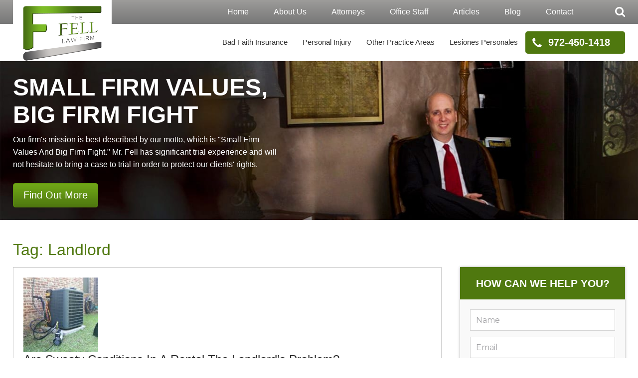

--- FILE ---
content_type: text/html; charset=utf-8
request_url: https://www.google.com/recaptcha/api2/anchor?ar=1&k=6LfVHeEUAAAAAGckgteP8K5PxpSpzDgdGDtfAHkS&co=aHR0cHM6Ly93d3cuZmVsbGxhd2Zpcm0uY29tOjQ0Mw..&hl=en&v=PoyoqOPhxBO7pBk68S4YbpHZ&theme=light&size=normal&anchor-ms=20000&execute-ms=30000&cb=6igr585ew02e
body_size: 49683
content:
<!DOCTYPE HTML><html dir="ltr" lang="en"><head><meta http-equiv="Content-Type" content="text/html; charset=UTF-8">
<meta http-equiv="X-UA-Compatible" content="IE=edge">
<title>reCAPTCHA</title>
<style type="text/css">
/* cyrillic-ext */
@font-face {
  font-family: 'Roboto';
  font-style: normal;
  font-weight: 400;
  font-stretch: 100%;
  src: url(//fonts.gstatic.com/s/roboto/v48/KFO7CnqEu92Fr1ME7kSn66aGLdTylUAMa3GUBHMdazTgWw.woff2) format('woff2');
  unicode-range: U+0460-052F, U+1C80-1C8A, U+20B4, U+2DE0-2DFF, U+A640-A69F, U+FE2E-FE2F;
}
/* cyrillic */
@font-face {
  font-family: 'Roboto';
  font-style: normal;
  font-weight: 400;
  font-stretch: 100%;
  src: url(//fonts.gstatic.com/s/roboto/v48/KFO7CnqEu92Fr1ME7kSn66aGLdTylUAMa3iUBHMdazTgWw.woff2) format('woff2');
  unicode-range: U+0301, U+0400-045F, U+0490-0491, U+04B0-04B1, U+2116;
}
/* greek-ext */
@font-face {
  font-family: 'Roboto';
  font-style: normal;
  font-weight: 400;
  font-stretch: 100%;
  src: url(//fonts.gstatic.com/s/roboto/v48/KFO7CnqEu92Fr1ME7kSn66aGLdTylUAMa3CUBHMdazTgWw.woff2) format('woff2');
  unicode-range: U+1F00-1FFF;
}
/* greek */
@font-face {
  font-family: 'Roboto';
  font-style: normal;
  font-weight: 400;
  font-stretch: 100%;
  src: url(//fonts.gstatic.com/s/roboto/v48/KFO7CnqEu92Fr1ME7kSn66aGLdTylUAMa3-UBHMdazTgWw.woff2) format('woff2');
  unicode-range: U+0370-0377, U+037A-037F, U+0384-038A, U+038C, U+038E-03A1, U+03A3-03FF;
}
/* math */
@font-face {
  font-family: 'Roboto';
  font-style: normal;
  font-weight: 400;
  font-stretch: 100%;
  src: url(//fonts.gstatic.com/s/roboto/v48/KFO7CnqEu92Fr1ME7kSn66aGLdTylUAMawCUBHMdazTgWw.woff2) format('woff2');
  unicode-range: U+0302-0303, U+0305, U+0307-0308, U+0310, U+0312, U+0315, U+031A, U+0326-0327, U+032C, U+032F-0330, U+0332-0333, U+0338, U+033A, U+0346, U+034D, U+0391-03A1, U+03A3-03A9, U+03B1-03C9, U+03D1, U+03D5-03D6, U+03F0-03F1, U+03F4-03F5, U+2016-2017, U+2034-2038, U+203C, U+2040, U+2043, U+2047, U+2050, U+2057, U+205F, U+2070-2071, U+2074-208E, U+2090-209C, U+20D0-20DC, U+20E1, U+20E5-20EF, U+2100-2112, U+2114-2115, U+2117-2121, U+2123-214F, U+2190, U+2192, U+2194-21AE, U+21B0-21E5, U+21F1-21F2, U+21F4-2211, U+2213-2214, U+2216-22FF, U+2308-230B, U+2310, U+2319, U+231C-2321, U+2336-237A, U+237C, U+2395, U+239B-23B7, U+23D0, U+23DC-23E1, U+2474-2475, U+25AF, U+25B3, U+25B7, U+25BD, U+25C1, U+25CA, U+25CC, U+25FB, U+266D-266F, U+27C0-27FF, U+2900-2AFF, U+2B0E-2B11, U+2B30-2B4C, U+2BFE, U+3030, U+FF5B, U+FF5D, U+1D400-1D7FF, U+1EE00-1EEFF;
}
/* symbols */
@font-face {
  font-family: 'Roboto';
  font-style: normal;
  font-weight: 400;
  font-stretch: 100%;
  src: url(//fonts.gstatic.com/s/roboto/v48/KFO7CnqEu92Fr1ME7kSn66aGLdTylUAMaxKUBHMdazTgWw.woff2) format('woff2');
  unicode-range: U+0001-000C, U+000E-001F, U+007F-009F, U+20DD-20E0, U+20E2-20E4, U+2150-218F, U+2190, U+2192, U+2194-2199, U+21AF, U+21E6-21F0, U+21F3, U+2218-2219, U+2299, U+22C4-22C6, U+2300-243F, U+2440-244A, U+2460-24FF, U+25A0-27BF, U+2800-28FF, U+2921-2922, U+2981, U+29BF, U+29EB, U+2B00-2BFF, U+4DC0-4DFF, U+FFF9-FFFB, U+10140-1018E, U+10190-1019C, U+101A0, U+101D0-101FD, U+102E0-102FB, U+10E60-10E7E, U+1D2C0-1D2D3, U+1D2E0-1D37F, U+1F000-1F0FF, U+1F100-1F1AD, U+1F1E6-1F1FF, U+1F30D-1F30F, U+1F315, U+1F31C, U+1F31E, U+1F320-1F32C, U+1F336, U+1F378, U+1F37D, U+1F382, U+1F393-1F39F, U+1F3A7-1F3A8, U+1F3AC-1F3AF, U+1F3C2, U+1F3C4-1F3C6, U+1F3CA-1F3CE, U+1F3D4-1F3E0, U+1F3ED, U+1F3F1-1F3F3, U+1F3F5-1F3F7, U+1F408, U+1F415, U+1F41F, U+1F426, U+1F43F, U+1F441-1F442, U+1F444, U+1F446-1F449, U+1F44C-1F44E, U+1F453, U+1F46A, U+1F47D, U+1F4A3, U+1F4B0, U+1F4B3, U+1F4B9, U+1F4BB, U+1F4BF, U+1F4C8-1F4CB, U+1F4D6, U+1F4DA, U+1F4DF, U+1F4E3-1F4E6, U+1F4EA-1F4ED, U+1F4F7, U+1F4F9-1F4FB, U+1F4FD-1F4FE, U+1F503, U+1F507-1F50B, U+1F50D, U+1F512-1F513, U+1F53E-1F54A, U+1F54F-1F5FA, U+1F610, U+1F650-1F67F, U+1F687, U+1F68D, U+1F691, U+1F694, U+1F698, U+1F6AD, U+1F6B2, U+1F6B9-1F6BA, U+1F6BC, U+1F6C6-1F6CF, U+1F6D3-1F6D7, U+1F6E0-1F6EA, U+1F6F0-1F6F3, U+1F6F7-1F6FC, U+1F700-1F7FF, U+1F800-1F80B, U+1F810-1F847, U+1F850-1F859, U+1F860-1F887, U+1F890-1F8AD, U+1F8B0-1F8BB, U+1F8C0-1F8C1, U+1F900-1F90B, U+1F93B, U+1F946, U+1F984, U+1F996, U+1F9E9, U+1FA00-1FA6F, U+1FA70-1FA7C, U+1FA80-1FA89, U+1FA8F-1FAC6, U+1FACE-1FADC, U+1FADF-1FAE9, U+1FAF0-1FAF8, U+1FB00-1FBFF;
}
/* vietnamese */
@font-face {
  font-family: 'Roboto';
  font-style: normal;
  font-weight: 400;
  font-stretch: 100%;
  src: url(//fonts.gstatic.com/s/roboto/v48/KFO7CnqEu92Fr1ME7kSn66aGLdTylUAMa3OUBHMdazTgWw.woff2) format('woff2');
  unicode-range: U+0102-0103, U+0110-0111, U+0128-0129, U+0168-0169, U+01A0-01A1, U+01AF-01B0, U+0300-0301, U+0303-0304, U+0308-0309, U+0323, U+0329, U+1EA0-1EF9, U+20AB;
}
/* latin-ext */
@font-face {
  font-family: 'Roboto';
  font-style: normal;
  font-weight: 400;
  font-stretch: 100%;
  src: url(//fonts.gstatic.com/s/roboto/v48/KFO7CnqEu92Fr1ME7kSn66aGLdTylUAMa3KUBHMdazTgWw.woff2) format('woff2');
  unicode-range: U+0100-02BA, U+02BD-02C5, U+02C7-02CC, U+02CE-02D7, U+02DD-02FF, U+0304, U+0308, U+0329, U+1D00-1DBF, U+1E00-1E9F, U+1EF2-1EFF, U+2020, U+20A0-20AB, U+20AD-20C0, U+2113, U+2C60-2C7F, U+A720-A7FF;
}
/* latin */
@font-face {
  font-family: 'Roboto';
  font-style: normal;
  font-weight: 400;
  font-stretch: 100%;
  src: url(//fonts.gstatic.com/s/roboto/v48/KFO7CnqEu92Fr1ME7kSn66aGLdTylUAMa3yUBHMdazQ.woff2) format('woff2');
  unicode-range: U+0000-00FF, U+0131, U+0152-0153, U+02BB-02BC, U+02C6, U+02DA, U+02DC, U+0304, U+0308, U+0329, U+2000-206F, U+20AC, U+2122, U+2191, U+2193, U+2212, U+2215, U+FEFF, U+FFFD;
}
/* cyrillic-ext */
@font-face {
  font-family: 'Roboto';
  font-style: normal;
  font-weight: 500;
  font-stretch: 100%;
  src: url(//fonts.gstatic.com/s/roboto/v48/KFO7CnqEu92Fr1ME7kSn66aGLdTylUAMa3GUBHMdazTgWw.woff2) format('woff2');
  unicode-range: U+0460-052F, U+1C80-1C8A, U+20B4, U+2DE0-2DFF, U+A640-A69F, U+FE2E-FE2F;
}
/* cyrillic */
@font-face {
  font-family: 'Roboto';
  font-style: normal;
  font-weight: 500;
  font-stretch: 100%;
  src: url(//fonts.gstatic.com/s/roboto/v48/KFO7CnqEu92Fr1ME7kSn66aGLdTylUAMa3iUBHMdazTgWw.woff2) format('woff2');
  unicode-range: U+0301, U+0400-045F, U+0490-0491, U+04B0-04B1, U+2116;
}
/* greek-ext */
@font-face {
  font-family: 'Roboto';
  font-style: normal;
  font-weight: 500;
  font-stretch: 100%;
  src: url(//fonts.gstatic.com/s/roboto/v48/KFO7CnqEu92Fr1ME7kSn66aGLdTylUAMa3CUBHMdazTgWw.woff2) format('woff2');
  unicode-range: U+1F00-1FFF;
}
/* greek */
@font-face {
  font-family: 'Roboto';
  font-style: normal;
  font-weight: 500;
  font-stretch: 100%;
  src: url(//fonts.gstatic.com/s/roboto/v48/KFO7CnqEu92Fr1ME7kSn66aGLdTylUAMa3-UBHMdazTgWw.woff2) format('woff2');
  unicode-range: U+0370-0377, U+037A-037F, U+0384-038A, U+038C, U+038E-03A1, U+03A3-03FF;
}
/* math */
@font-face {
  font-family: 'Roboto';
  font-style: normal;
  font-weight: 500;
  font-stretch: 100%;
  src: url(//fonts.gstatic.com/s/roboto/v48/KFO7CnqEu92Fr1ME7kSn66aGLdTylUAMawCUBHMdazTgWw.woff2) format('woff2');
  unicode-range: U+0302-0303, U+0305, U+0307-0308, U+0310, U+0312, U+0315, U+031A, U+0326-0327, U+032C, U+032F-0330, U+0332-0333, U+0338, U+033A, U+0346, U+034D, U+0391-03A1, U+03A3-03A9, U+03B1-03C9, U+03D1, U+03D5-03D6, U+03F0-03F1, U+03F4-03F5, U+2016-2017, U+2034-2038, U+203C, U+2040, U+2043, U+2047, U+2050, U+2057, U+205F, U+2070-2071, U+2074-208E, U+2090-209C, U+20D0-20DC, U+20E1, U+20E5-20EF, U+2100-2112, U+2114-2115, U+2117-2121, U+2123-214F, U+2190, U+2192, U+2194-21AE, U+21B0-21E5, U+21F1-21F2, U+21F4-2211, U+2213-2214, U+2216-22FF, U+2308-230B, U+2310, U+2319, U+231C-2321, U+2336-237A, U+237C, U+2395, U+239B-23B7, U+23D0, U+23DC-23E1, U+2474-2475, U+25AF, U+25B3, U+25B7, U+25BD, U+25C1, U+25CA, U+25CC, U+25FB, U+266D-266F, U+27C0-27FF, U+2900-2AFF, U+2B0E-2B11, U+2B30-2B4C, U+2BFE, U+3030, U+FF5B, U+FF5D, U+1D400-1D7FF, U+1EE00-1EEFF;
}
/* symbols */
@font-face {
  font-family: 'Roboto';
  font-style: normal;
  font-weight: 500;
  font-stretch: 100%;
  src: url(//fonts.gstatic.com/s/roboto/v48/KFO7CnqEu92Fr1ME7kSn66aGLdTylUAMaxKUBHMdazTgWw.woff2) format('woff2');
  unicode-range: U+0001-000C, U+000E-001F, U+007F-009F, U+20DD-20E0, U+20E2-20E4, U+2150-218F, U+2190, U+2192, U+2194-2199, U+21AF, U+21E6-21F0, U+21F3, U+2218-2219, U+2299, U+22C4-22C6, U+2300-243F, U+2440-244A, U+2460-24FF, U+25A0-27BF, U+2800-28FF, U+2921-2922, U+2981, U+29BF, U+29EB, U+2B00-2BFF, U+4DC0-4DFF, U+FFF9-FFFB, U+10140-1018E, U+10190-1019C, U+101A0, U+101D0-101FD, U+102E0-102FB, U+10E60-10E7E, U+1D2C0-1D2D3, U+1D2E0-1D37F, U+1F000-1F0FF, U+1F100-1F1AD, U+1F1E6-1F1FF, U+1F30D-1F30F, U+1F315, U+1F31C, U+1F31E, U+1F320-1F32C, U+1F336, U+1F378, U+1F37D, U+1F382, U+1F393-1F39F, U+1F3A7-1F3A8, U+1F3AC-1F3AF, U+1F3C2, U+1F3C4-1F3C6, U+1F3CA-1F3CE, U+1F3D4-1F3E0, U+1F3ED, U+1F3F1-1F3F3, U+1F3F5-1F3F7, U+1F408, U+1F415, U+1F41F, U+1F426, U+1F43F, U+1F441-1F442, U+1F444, U+1F446-1F449, U+1F44C-1F44E, U+1F453, U+1F46A, U+1F47D, U+1F4A3, U+1F4B0, U+1F4B3, U+1F4B9, U+1F4BB, U+1F4BF, U+1F4C8-1F4CB, U+1F4D6, U+1F4DA, U+1F4DF, U+1F4E3-1F4E6, U+1F4EA-1F4ED, U+1F4F7, U+1F4F9-1F4FB, U+1F4FD-1F4FE, U+1F503, U+1F507-1F50B, U+1F50D, U+1F512-1F513, U+1F53E-1F54A, U+1F54F-1F5FA, U+1F610, U+1F650-1F67F, U+1F687, U+1F68D, U+1F691, U+1F694, U+1F698, U+1F6AD, U+1F6B2, U+1F6B9-1F6BA, U+1F6BC, U+1F6C6-1F6CF, U+1F6D3-1F6D7, U+1F6E0-1F6EA, U+1F6F0-1F6F3, U+1F6F7-1F6FC, U+1F700-1F7FF, U+1F800-1F80B, U+1F810-1F847, U+1F850-1F859, U+1F860-1F887, U+1F890-1F8AD, U+1F8B0-1F8BB, U+1F8C0-1F8C1, U+1F900-1F90B, U+1F93B, U+1F946, U+1F984, U+1F996, U+1F9E9, U+1FA00-1FA6F, U+1FA70-1FA7C, U+1FA80-1FA89, U+1FA8F-1FAC6, U+1FACE-1FADC, U+1FADF-1FAE9, U+1FAF0-1FAF8, U+1FB00-1FBFF;
}
/* vietnamese */
@font-face {
  font-family: 'Roboto';
  font-style: normal;
  font-weight: 500;
  font-stretch: 100%;
  src: url(//fonts.gstatic.com/s/roboto/v48/KFO7CnqEu92Fr1ME7kSn66aGLdTylUAMa3OUBHMdazTgWw.woff2) format('woff2');
  unicode-range: U+0102-0103, U+0110-0111, U+0128-0129, U+0168-0169, U+01A0-01A1, U+01AF-01B0, U+0300-0301, U+0303-0304, U+0308-0309, U+0323, U+0329, U+1EA0-1EF9, U+20AB;
}
/* latin-ext */
@font-face {
  font-family: 'Roboto';
  font-style: normal;
  font-weight: 500;
  font-stretch: 100%;
  src: url(//fonts.gstatic.com/s/roboto/v48/KFO7CnqEu92Fr1ME7kSn66aGLdTylUAMa3KUBHMdazTgWw.woff2) format('woff2');
  unicode-range: U+0100-02BA, U+02BD-02C5, U+02C7-02CC, U+02CE-02D7, U+02DD-02FF, U+0304, U+0308, U+0329, U+1D00-1DBF, U+1E00-1E9F, U+1EF2-1EFF, U+2020, U+20A0-20AB, U+20AD-20C0, U+2113, U+2C60-2C7F, U+A720-A7FF;
}
/* latin */
@font-face {
  font-family: 'Roboto';
  font-style: normal;
  font-weight: 500;
  font-stretch: 100%;
  src: url(//fonts.gstatic.com/s/roboto/v48/KFO7CnqEu92Fr1ME7kSn66aGLdTylUAMa3yUBHMdazQ.woff2) format('woff2');
  unicode-range: U+0000-00FF, U+0131, U+0152-0153, U+02BB-02BC, U+02C6, U+02DA, U+02DC, U+0304, U+0308, U+0329, U+2000-206F, U+20AC, U+2122, U+2191, U+2193, U+2212, U+2215, U+FEFF, U+FFFD;
}
/* cyrillic-ext */
@font-face {
  font-family: 'Roboto';
  font-style: normal;
  font-weight: 900;
  font-stretch: 100%;
  src: url(//fonts.gstatic.com/s/roboto/v48/KFO7CnqEu92Fr1ME7kSn66aGLdTylUAMa3GUBHMdazTgWw.woff2) format('woff2');
  unicode-range: U+0460-052F, U+1C80-1C8A, U+20B4, U+2DE0-2DFF, U+A640-A69F, U+FE2E-FE2F;
}
/* cyrillic */
@font-face {
  font-family: 'Roboto';
  font-style: normal;
  font-weight: 900;
  font-stretch: 100%;
  src: url(//fonts.gstatic.com/s/roboto/v48/KFO7CnqEu92Fr1ME7kSn66aGLdTylUAMa3iUBHMdazTgWw.woff2) format('woff2');
  unicode-range: U+0301, U+0400-045F, U+0490-0491, U+04B0-04B1, U+2116;
}
/* greek-ext */
@font-face {
  font-family: 'Roboto';
  font-style: normal;
  font-weight: 900;
  font-stretch: 100%;
  src: url(//fonts.gstatic.com/s/roboto/v48/KFO7CnqEu92Fr1ME7kSn66aGLdTylUAMa3CUBHMdazTgWw.woff2) format('woff2');
  unicode-range: U+1F00-1FFF;
}
/* greek */
@font-face {
  font-family: 'Roboto';
  font-style: normal;
  font-weight: 900;
  font-stretch: 100%;
  src: url(//fonts.gstatic.com/s/roboto/v48/KFO7CnqEu92Fr1ME7kSn66aGLdTylUAMa3-UBHMdazTgWw.woff2) format('woff2');
  unicode-range: U+0370-0377, U+037A-037F, U+0384-038A, U+038C, U+038E-03A1, U+03A3-03FF;
}
/* math */
@font-face {
  font-family: 'Roboto';
  font-style: normal;
  font-weight: 900;
  font-stretch: 100%;
  src: url(//fonts.gstatic.com/s/roboto/v48/KFO7CnqEu92Fr1ME7kSn66aGLdTylUAMawCUBHMdazTgWw.woff2) format('woff2');
  unicode-range: U+0302-0303, U+0305, U+0307-0308, U+0310, U+0312, U+0315, U+031A, U+0326-0327, U+032C, U+032F-0330, U+0332-0333, U+0338, U+033A, U+0346, U+034D, U+0391-03A1, U+03A3-03A9, U+03B1-03C9, U+03D1, U+03D5-03D6, U+03F0-03F1, U+03F4-03F5, U+2016-2017, U+2034-2038, U+203C, U+2040, U+2043, U+2047, U+2050, U+2057, U+205F, U+2070-2071, U+2074-208E, U+2090-209C, U+20D0-20DC, U+20E1, U+20E5-20EF, U+2100-2112, U+2114-2115, U+2117-2121, U+2123-214F, U+2190, U+2192, U+2194-21AE, U+21B0-21E5, U+21F1-21F2, U+21F4-2211, U+2213-2214, U+2216-22FF, U+2308-230B, U+2310, U+2319, U+231C-2321, U+2336-237A, U+237C, U+2395, U+239B-23B7, U+23D0, U+23DC-23E1, U+2474-2475, U+25AF, U+25B3, U+25B7, U+25BD, U+25C1, U+25CA, U+25CC, U+25FB, U+266D-266F, U+27C0-27FF, U+2900-2AFF, U+2B0E-2B11, U+2B30-2B4C, U+2BFE, U+3030, U+FF5B, U+FF5D, U+1D400-1D7FF, U+1EE00-1EEFF;
}
/* symbols */
@font-face {
  font-family: 'Roboto';
  font-style: normal;
  font-weight: 900;
  font-stretch: 100%;
  src: url(//fonts.gstatic.com/s/roboto/v48/KFO7CnqEu92Fr1ME7kSn66aGLdTylUAMaxKUBHMdazTgWw.woff2) format('woff2');
  unicode-range: U+0001-000C, U+000E-001F, U+007F-009F, U+20DD-20E0, U+20E2-20E4, U+2150-218F, U+2190, U+2192, U+2194-2199, U+21AF, U+21E6-21F0, U+21F3, U+2218-2219, U+2299, U+22C4-22C6, U+2300-243F, U+2440-244A, U+2460-24FF, U+25A0-27BF, U+2800-28FF, U+2921-2922, U+2981, U+29BF, U+29EB, U+2B00-2BFF, U+4DC0-4DFF, U+FFF9-FFFB, U+10140-1018E, U+10190-1019C, U+101A0, U+101D0-101FD, U+102E0-102FB, U+10E60-10E7E, U+1D2C0-1D2D3, U+1D2E0-1D37F, U+1F000-1F0FF, U+1F100-1F1AD, U+1F1E6-1F1FF, U+1F30D-1F30F, U+1F315, U+1F31C, U+1F31E, U+1F320-1F32C, U+1F336, U+1F378, U+1F37D, U+1F382, U+1F393-1F39F, U+1F3A7-1F3A8, U+1F3AC-1F3AF, U+1F3C2, U+1F3C4-1F3C6, U+1F3CA-1F3CE, U+1F3D4-1F3E0, U+1F3ED, U+1F3F1-1F3F3, U+1F3F5-1F3F7, U+1F408, U+1F415, U+1F41F, U+1F426, U+1F43F, U+1F441-1F442, U+1F444, U+1F446-1F449, U+1F44C-1F44E, U+1F453, U+1F46A, U+1F47D, U+1F4A3, U+1F4B0, U+1F4B3, U+1F4B9, U+1F4BB, U+1F4BF, U+1F4C8-1F4CB, U+1F4D6, U+1F4DA, U+1F4DF, U+1F4E3-1F4E6, U+1F4EA-1F4ED, U+1F4F7, U+1F4F9-1F4FB, U+1F4FD-1F4FE, U+1F503, U+1F507-1F50B, U+1F50D, U+1F512-1F513, U+1F53E-1F54A, U+1F54F-1F5FA, U+1F610, U+1F650-1F67F, U+1F687, U+1F68D, U+1F691, U+1F694, U+1F698, U+1F6AD, U+1F6B2, U+1F6B9-1F6BA, U+1F6BC, U+1F6C6-1F6CF, U+1F6D3-1F6D7, U+1F6E0-1F6EA, U+1F6F0-1F6F3, U+1F6F7-1F6FC, U+1F700-1F7FF, U+1F800-1F80B, U+1F810-1F847, U+1F850-1F859, U+1F860-1F887, U+1F890-1F8AD, U+1F8B0-1F8BB, U+1F8C0-1F8C1, U+1F900-1F90B, U+1F93B, U+1F946, U+1F984, U+1F996, U+1F9E9, U+1FA00-1FA6F, U+1FA70-1FA7C, U+1FA80-1FA89, U+1FA8F-1FAC6, U+1FACE-1FADC, U+1FADF-1FAE9, U+1FAF0-1FAF8, U+1FB00-1FBFF;
}
/* vietnamese */
@font-face {
  font-family: 'Roboto';
  font-style: normal;
  font-weight: 900;
  font-stretch: 100%;
  src: url(//fonts.gstatic.com/s/roboto/v48/KFO7CnqEu92Fr1ME7kSn66aGLdTylUAMa3OUBHMdazTgWw.woff2) format('woff2');
  unicode-range: U+0102-0103, U+0110-0111, U+0128-0129, U+0168-0169, U+01A0-01A1, U+01AF-01B0, U+0300-0301, U+0303-0304, U+0308-0309, U+0323, U+0329, U+1EA0-1EF9, U+20AB;
}
/* latin-ext */
@font-face {
  font-family: 'Roboto';
  font-style: normal;
  font-weight: 900;
  font-stretch: 100%;
  src: url(//fonts.gstatic.com/s/roboto/v48/KFO7CnqEu92Fr1ME7kSn66aGLdTylUAMa3KUBHMdazTgWw.woff2) format('woff2');
  unicode-range: U+0100-02BA, U+02BD-02C5, U+02C7-02CC, U+02CE-02D7, U+02DD-02FF, U+0304, U+0308, U+0329, U+1D00-1DBF, U+1E00-1E9F, U+1EF2-1EFF, U+2020, U+20A0-20AB, U+20AD-20C0, U+2113, U+2C60-2C7F, U+A720-A7FF;
}
/* latin */
@font-face {
  font-family: 'Roboto';
  font-style: normal;
  font-weight: 900;
  font-stretch: 100%;
  src: url(//fonts.gstatic.com/s/roboto/v48/KFO7CnqEu92Fr1ME7kSn66aGLdTylUAMa3yUBHMdazQ.woff2) format('woff2');
  unicode-range: U+0000-00FF, U+0131, U+0152-0153, U+02BB-02BC, U+02C6, U+02DA, U+02DC, U+0304, U+0308, U+0329, U+2000-206F, U+20AC, U+2122, U+2191, U+2193, U+2212, U+2215, U+FEFF, U+FFFD;
}

</style>
<link rel="stylesheet" type="text/css" href="https://www.gstatic.com/recaptcha/releases/PoyoqOPhxBO7pBk68S4YbpHZ/styles__ltr.css">
<script nonce="LCEQJjvbio622ULdX9Y7pA" type="text/javascript">window['__recaptcha_api'] = 'https://www.google.com/recaptcha/api2/';</script>
<script type="text/javascript" src="https://www.gstatic.com/recaptcha/releases/PoyoqOPhxBO7pBk68S4YbpHZ/recaptcha__en.js" nonce="LCEQJjvbio622ULdX9Y7pA">
      
    </script></head>
<body><div id="rc-anchor-alert" class="rc-anchor-alert"></div>
<input type="hidden" id="recaptcha-token" value="[base64]">
<script type="text/javascript" nonce="LCEQJjvbio622ULdX9Y7pA">
      recaptcha.anchor.Main.init("[\x22ainput\x22,[\x22bgdata\x22,\x22\x22,\[base64]/[base64]/bmV3IFpbdF0obVswXSk6Sz09Mj9uZXcgWlt0XShtWzBdLG1bMV0pOks9PTM/bmV3IFpbdF0obVswXSxtWzFdLG1bMl0pOks9PTQ/[base64]/[base64]/[base64]/[base64]/[base64]/[base64]/[base64]/[base64]/[base64]/[base64]/[base64]/[base64]/[base64]/[base64]\\u003d\\u003d\x22,\[base64]\x22,\x22aAHCtVRxw47Ct3odwoUKw4bCpCnDn8KhWg89wrsywrQqS8O0w6hFw5jDrcK8EB8WW1oMSxIeAwjDnsOLKV1Sw5fDhcO3w5jDk8Oiw69fw7zCj8ORw4bDgMO9BHBpw7dWBsOVw5/[base64]/DoDksw6BZwr83ERwQVWzDpsOiwqVqeMO4KAtJNMKtREhfwqwxwrPDkGR7SnbDgD/Dq8KdMsKnwrnCsHRjZ8OcwoxhcMKdDSvDm2gcM0IWKmXCrsObw5XDmcKuworDqsOGccKEUnkLw6TCk2dhwo8+YsK/e33CiMKcwo/Ci8OWw47DrMOADMKvH8O5w6TCmzfCrMK4w6VMamxEwp7DjsOAWMOJNsKqDsKvwrgZKF4UfCpcQ33DrBHDiGTCt8Kbwr/[base64]/DlWgYLDbDvXzDqBpfJl/Cu8OvwojDqsKIwrzCi3UYw5XCpcKEwpcUN8OqV8Kkw5oFw4RCw4vDtsOFwoZiH1NPe8KLWgUCw755wpFpfilvQQ7CulTCtcKXwrJbAi8fwrzCkMOYw4oRw7rCh8OMwq0KWsOGTEDDlgQNanLDiHvDrMO/wq02wpJMKQ1BwofCniFPR1llcsORw4jDsxDDkMOADMO7FRZ4eWDCiHnClMOyw7DCjwnClcK/KcK+w6cmw4LDtMOIw7xhFcOnFcOHw5DCrCVVNwfDjAPCoG/DkcKeQsOvIRYNw4B5H0DCtcKPDMKOw7clwpYcw6kUwpjDhcKXwp7Dh3cPOVTDncOww6DDocO7wrvDpCJywo5Zw6/DsWbCjcOib8KhwpPDpMKqQMOgW1MtB8OKwrjDjgPDh8O5WMKCw6dDwpcbwp/[base64]/[base64]/wpTDhDkxw59Fw4sew7R5NFx1w6jDvsKJewxFw4J9LGRmCsKlUMOZwpEMXWfDq8OIa3rCjT0+acOwFGXCocOVNsKHBxVMeGDDisOkX2RIw57CrQnCnMK7fEHDhMOBOEZcw7trw4Ayw5gyw7FREcOyJUnDvMKYOsOTdU5KwqjDvhfCvsOIw718w5QjUsO/w5pewq9gwrvDusK5wpcEO1VIw5zDkMKTcMKPTBHCvz1hw6bCtcKcw5grOjZBw7PDnsOcWD54wovDh8KJU8OGw5TDk1xpJ17ChcO3WsKaw7bDkD7CosOAwrrCssOgZURPd8KqwrB4wrLCrsKawpfCkyjDvMKAwpgKWcOtwodTGMK3wr1WCcKJHMKcw7BTHsKJFcO7w5/Dq0s3w7Zowq8vwrQ7O8O9w5pSwroaw6Vlw6fCssOQwoZuFHPDpsK0w4cLQMKnw4YAwoYow7vCqkfDm2Byw5DDisOqw7Vmw7oeLMK+SMK4w6/CrjnCgV7DsljDpMK4GsOTL8KFNcKGL8OCwpd7w5PCqcKMw4rCg8Odwo7DuMO+EQYFw5skacOoPmrDqMKYQQrDnnoLC8KcM8K6KcKsw4ciwp8Aw4xowqFyHVwBLjLCtWBOw4fDpcKlXB/DlB/DrsO/[base64]/OjcAw4rCpcKZw6ZWw4RrRB8Ab8KTw4FTw7c6wrrCsS9Jw5LCgkcjwozCsRoRKS0YeCB0Sgdkw5QbbMKbQsKHChbDj3/CkcKmw6A+dB/DolVNwr/CrMKlwojDlcKnw7vDj8O/w54sw5HCmxrCs8KmbsOFwqlQw7p0w41rLcOdYGTDvT9Uw4zCg8O3Y2XCiSBgwoUJNcOZw6XDrFzCh8K6QjzDtMK0DHbDqMO/HCDCowXDi0sKTcKWw4wOw6HDqi7ChcKIwo7DkcKuUMOrwq5Gwo/[base64]/JMOSw5hIfsKiAcOtWkrDisOPwpbDnGNCwqXDv8KGQmPDpsK2wpDCvwbDvcKwaUU8w4t/[base64]/RF03w48GRX1iY8OMb8OJbMOjw4nDk8O7w6dAw6IqaMOzwoNvT34wwrLDulw8E8OWemIGw6HDisKqwr5Nw4rCrsKLfMOcw4zDlQnClcOJE8OWwrPDqEHCtCnCq8KfwqsRwqDDpXvDrcO0bMOzOkjDpMOHK8KWAsOMw7w2w5RCw7IqYEnDpWrCpy/CssOQLUB3Jj7Cqi8EwqwnfC7CvMK5fi43G8KRw5ZJw5vClkfDtsKhw41Xw4HDkcO/wrZmFsO/wqJaw6/CqMO8eBHCmyjDjMKzwqhYelTCjsOvMFPDgsKDRsOeaQFpK8KFwoDDm8Osa0/DoMKFwpEAQhjDjsOFcXbCqcK/VlvDmsOCwrQ2wq/[base64]/DsMK6b0UZwoXDhsOVw5bDmgYSSMKUwpYMw5odHMKVD8O3TcOqwpc5OsOTCMKzTsO7wqLCs8KfWkkDRSZVDi57w71EwpbDlMKyR8OjTRfDqMKkYW4Sc8OzL8KLw5fCiMKwSBIhw6rDtADCmF3CiMOqwpbCqSZEw7c7LDrCnELDisKHw7lxMiB7FD/DjgTCk17Ch8OYW8KLwovDkjYYwr/[base64]/wqnDo3fCqsKKZU0Ew7bDv8OoecKQMsOLwrTDrmfCtUUAV0PCg8OowozDvcKsQyrDl8O9wrDCrkRedErCvsO5O8KDEHDDqcOyCsOVKHHClsODD8KrTw7DosKfdcKAw7oywqoFwovCrcOMMcKCw70ew7dvdl/ClMOyQ8KCwqzCssOHwoJmw6jCnMOhfRoUwp7DhcOaw5tQw5fDicKqw4sCwpfChnvDvGFnNhdtw6wZwq3Cgn7Cgj/DgX9BcxAQbMOfQ8OowqjCjzfCtwzCncOGbF4/bcKQXTMPw6A8cVFywq4VwovCj8Kbw4bDocOXbXd4w7XCvcKywrF/[base64]/Cs0MQw6rCm8KRw53Cmhp0GCNBwp3Ds0NhwogUF8K8fcOsZhd5w7DDrcODXgFmZgfChcOBRxHCqcOLdyhbYA02w51WBFjDjcKFUsKJw6Vbw7zDhcKDRUDCp0dafStcAMKUw7rDqXTCm8Ojw68zXWpUwqFiXcKhVMO6w5ZSXHdLdsK/woR4BE9wZhbCpiLCpMORBcOxwoUjw5BmFsKswpwudMOpwoYgMgvDu8KHQcOQw7vDhsOtwobCrA/CrsKWw5pJHMODcMO/YibCrzTCm8KDP0zCkMK3G8KxQl7Cl8KHDiEdw6vDtsKqIsOtHEPCiS/DjsKHw47DmUVMYnM8w6o7wqQmw7HCgFnDosKIw6vDnh8/JBMOwrMCIyEDVgTCsMOVDsK0GVdDBTrDkMKrIF7DocK7d0HDqcKBNsKqwr09wrZdDRrCo8KOw6LCocOAw7zDksOvw63Cg8KCwobCmsOKQ8KSbQjDhWfClMOLG8OGwpkrbARlPADDvCkceHDCjDA4w6g2eV5wIsKcwq/Dp8O+wrDDu3LDg1TCuVZfacOgfsKSwqdcP2/CnUppw6F6w4bChj1rwqvCpgXDvVADTxLDvwPDkGUlw7YMPsKoDcOcfnXCvcOFwrrCkcKkwo3DjsO0KcKVfcO/wq1wworDicK+wrIHw7rDisKcCXfCiQ83wqnDs1/CtnfCjsKwwpUIwobChFDClQN6C8Ovw5LCmcOJPwfCk8OXwrMPw5bClQ3CqsObcMKsw7TDn8KmwoIWHMOXP8OUw5LDjAHChcObwozCi0jDuhYCeMOlQ8KUQsK/w4sxwpLDsjYREMODw6/Cn3wGO8OPwqbDpcOzYMK/w7nDmsOkw7N5eHl0wqsWKMKZwpTDpjkSwpXDllXCnzfDlMKQwp49R8KqwpVnCA99w6jCt0QkbDYaQcKpAsObUinDlXzCtFJ4Nl8CwqvCg1YJcMKJA8OONwvDg08AKcOMw7J/RcK+wrkhasK1wobDkFoNTwxyRzpeAsKaw5zCvcKjbMKIwop4wp7CuSTCgAVSw5PCo2nCkMKDwo48wq/[base64]/[base64]/w5vCujV1eGjCnQjCicKCw7l+woRfCjRTIMKuwocWw5FKw6lwbVQhfcK2wrBxw5zCh8ObN8ObIFl1UsKoJAhjaTbDtsOTPMOoMsOtR8KkwrjClcOPwrY9w746w7fCrWlBd2V/wp3DicKYwrVXw7V3U34wwo/DtkbDksO3YU7Ci8OUw67CvDXCrn/DgMKVN8ODXsOcUcKLwrltwqZ1CQrCqcO9ZMOuMRlIWcKsBcK3w67ChsOXw5NnTjzCh8OLwpU3UMKyw5/CqVfClW5Gwrhrw7APwqvCl3Jxw6PDvljDqcOYWXEoMHYtw6/DgU4Sw4sYCxwMAy1Ww7Eyw6XChTfCoD7Crwokw6UcwpBkw5xrf8K1NWrDiV/[base64]/CihPCj2VQLcOeMB4/wqMWw7VLwoHCoBHDiFzChcOdO0VeTcKsX07DmFs1CmtswqnDpsOkCAdEWsO9R8KTw506w5vDrcOYw79HLSsQAWV/CsKUXcK9RMOgAB/DlUPDh3PCqm4OCC9+wrJ/BlnDhmg6FcKmwqsmQ8Kqw4BowrRxw6XClMKlwp7DgSHDhW/[base64]/Clg7CmcOBwqfDo8OHwpPCq8ORwqh2w4nCmMO8QDAcwotpwpHCkmjCjMOMw5FySsONw5YuF8KewqFOw6ItC0fDh8KuA8K3csOdwoPCqMOkw6R8IXl7w6/[base64]/[base64]/CsVXChsOPcDQfD8KjOsKyGDFuUsOfEMOAd8KlKMOGIVkaGmsDSsKTLzoQaBLDuFJmw58EClpvUsKuWEXDpwhGwqFJwqdsUFc0w6LCoMKAPTNmwoQPw45Vw5HCuj/Dq0XDnsK6VDzClWTCi8O2AcKjw5cnZ8OvLQ7DhcKCw7HDkEPDuFXDs3gcwoLCq13DtMOrRcOXThM6GnvCmsKOwrl6w5pPw4xww77Dk8KFS8O9XMKuwqwldTAae8KnUzYcwrwCAmxWwoNHwqBqFgESIVlKwr/DhHvDsnrCucKewpA2w4jDhC7DmMOFFnPDkVgMwrfCuGY4UmzClFFrw6rCowBhw43CpsKsw4DDl1zDvCvCiXACbUUVworCiXwww53CmcOhwrnCq3p/wrhaJhfCqmBgwr3CrMKxNhXCgMKzaSvCoEXDrsOQw4nDpsOzwprDvsOEC33ChcKtHgopJMOFwrHDmjwLHXQWTMKFKsKSV1XCo1LCg8OXWwPClMK+MsO+JcK+wrJkDsOoZ8OGSDx0EMKfwpZhZHHDlcOWfMO/[base64]/fsKnJHoHdljCmMOCw4HDlcKmwoHCrHzDszAIwos6XsK8wqjDhhvCs8KNRsKqX23Dt8OSJhpzwr/[base64]/DhndlJsKnFyvDoFrDqsOvYks1w5xNF8Owwr/CvlFNC35HwpvCvQvDscKtwojCiTHCksKadyXCticUw7FSwq/CnUrCrMO1wrrCqsKqbFwLBcOIUFMAwpHDrcOdPX4ww5wrw6/CkMKdQgVoGcO4w6YjOMK5Yzw/wpjClsOOwpJAEsK/Z8KUwooPw587Z8OEw6k5w6zCiMOcNVnCq8KCw4p/wq5Jw6LCiMKFAFBtJsOVM8KJEn7DpQHDp8OkwqoHw5BAwpzChUEnS3PCs8KIwpXDucOvw7nCgnkrXmZdw4MhwrbClXtdNWTClyDDtcOzw5TDsA/Dg8OYM2vDj8KGGhHClMObwpYZJcOIwrTClBDDncO7P8OTYcKMwoHCkhXCvcK9aMOrw57DrhF5wpddKsOUwrXDnx0/wrk5wr/Cix7DrSdWwp7Chm/DlxMMD8OzDBLCplB2OsKDIX47B8KjHcK8TgXCoSHDjsO7ZUhew71GwptEAsK0wrfDt8KbSHnDk8Oww5RewqwgwoR4Bh/Ct8O0wrEfwqrDqSfCrGfCjsOpG8KEbiBEdWhIw4zDl08ywpLDiMK5w5nDoRxKdGzDosKnWMK7w6NiBkYHdcOnFsOFM3pnCSfCoMOgZ0cjwpcCwpJ5EMKFw6TCqcOnOcOOwpkuQMOLw7/Cu2jCqE14J04LMsOiwq9Iw7lnfwlPw7bDq1HCs8OOLMOHeQDCkMK/w7Naw4gWJcOFFHDDl3LCrMOAwql0f8K/Z1sMw4PCosOWw6pBwrTDh8KIVMOwEk4MwpFHIS5VwrYowqrCmDzDqzDCu8K2w7/DssOeVCLDm8OYeHhNw6rChg4Jw6YdESpcw6LDn8OLwq7DvcKnZ8K4wprCm8OmDsOfT8KzQ8OzwpB/[base64]/Ct39EJMKZIknDksKnBMOOwoRaw5cLwpgAw4vDqSXDncKNw64+w5bCrsKyw45SRjTCnXnCvMOJw4AVw4HCpX3DhsOiwo7CuTpUUcKJwrlAw7MNw5AwYkHCpEh1dhjCjcOYwr/CoDZtwo45w742woDChcO/dsK3PFjDksOpw5fDksOCPMKNaVjClg14a8O0Hi9Mwp7DjVLDpsKEwrJkU0Faw7QBwrHCpMKFwr/[base64]/WxTCvkfDkRsnDyQKwrw+w5MOw7d3w6Vzw5vClcKfacKVwovCnzcDw40awpvDgyMHwrNqw7zCtMOrPzLCnQJhMsOZwoJJwokXw73CgnLDk8KNw5McNkF/[base64]/CGZEaDTDqMKLw6bCiMOcSMOkI1wSwp9dV0bDnMOuW0bCmsO6BcKlYk3CkcKIAx8EfsOZP2zChcOsb8KfwrrCrHlQwpjCoEojKcOFM8OnXXcPwqvDiRJEw64LOCpvKGgPS8K8N0USw44/w4/CvAMEYSXCsxzCsMOmSmAWwpNCwpBTasOrIE5/w5nDsMKbw6Y0w47DlX3DucOiIgkbSx87w68QZcKTw5/DkgMZw77CrjwMSCbDn8OxwrTCh8OxwoEWwpLDgCpywqPCo8OfSsK+wo4OwoXDmy3DvcKVMyZsR8ORwpoMUFwew5FdPEwDTcO/B8O3w7/[base64]/Dr8Krwp9dB3V0csOqQjrCkMOzG17DuMO5w68TwqkmJ8Krw6RMXMKscBY7H8O4wqHCrGxWw73CjQfDgW7CsW7CncO4wo57wonCugXDvRlHw6UkwpnDncOgwq5QUVrDkMK3TDt1VUNmwphVEnnCk8OZXsKAJWEUwoxjwqZ/O8KMe8Okw5fDkMKJw6bDoyB/TsKaA0vCq2VTIT0JwpF9d24PS8KrM2ZPfllNeHBYUlhvFsO3QRh7wrDCsRDDucOkw6oKw5nCo0DDoFdZQ8K9w5DCsXkdNMKePl/CmsOzwrIOw5XCiig8wonCiMOcw53DvcODDcKVwobDgGNgOsOqwq5HwpouwpllOmk7LE0NB8Krwp/DrsKFJsOkwrbCokBaw6PCl2MWwrdgw6Mww6IoZMOjMMKzw68/RcO/woAcYAJSw7kIFXhKw7IEOsOuwq/[base64]/w7FYD8KHOnLDucOILMOgw5ElUBvDtMKZw6bDpwXCsVALallZNUgewrrDj0DDuRbDl8OhCUrDshvDlz7Cg1fCq8Kkwrwrw6cgalokwpjCmRUew5rDrcO/wqjCgUAMw6rCqHwyflVIw6xEecKuwpTCvnTCh0PCg8OPwrQIwqpwc8Ofw4/CjnIqw45RC2E4wq4ZLxIEFGRcwr8zcsK7EcKFDGo4WsOpShDCrl/CoAnDlsKZwofChMKNwp16wr0ebsOZUcOfWQgIwpl0wo8TNzbDjsOKNlRXw4jDj0HClAvClk3CnD3DlcO+w59JwoFdwqFvQT/[base64]/Ch2jDl8OTEcOOKMOvR21aw40vQsKLHcOSNcK6w6/[base64]/CssO8XkRvcwUtwrQsKjg4RcO+QHwNDl4QcxB4FcOTLcO9IcKMMMKSwpRrAMOuAcOFaF3DrcKOAALCtRrDrsOwdcOHf2RSTcKISCDCjMOfeMOZw5xwJMOJdl/DslInScOawp7DsFPDh8KAWDQYKxLCnD9/w6UZVcKYw4PDkBd0wrA0wrnDtQDClHLDuGfCtcKNwptuKsKtHcKzw78uwo/[base64]/DlMKnBsK6wq/Cu8ObwqtSVsKiw4bCgzjDi0jCtQXDpx3Cr8KrRMOEwp3DjsKZw77DsMOlwpnCtmHCv8ONfsOzYCnDjsOzJ8K+wpUhO2oJAsOybcO5ay4gKlrDrMOIw5DCpcKrwq1zwpwOOTTChlTDn07Dh8O4wofDngwcw4JySRVqw6bCqBvDrDhGJ2rDtBd0w7/[base64]/woLCu8OtaD3CiE/DosKgV8KrUT7Dm8OLIG8bbG9eL3JZw5DCpgjCumxtw6TCpnHCmGh8XsOBw6LDnRrCgWYpwqjCn8OkIFLCscK8esORAFY6bWvDvw5DwpAZwrnDlRvDrigvw6HDscKsYsKLacKqw7PDi8Onw6d+IcOsDcKnLlzCgx/[base64]/[base64]/CuknDtScfX3jClsOmw6HDocKZwp/Com9aFnPCgn93SMO6w5bChMKjwp/CjDHCjA4nWBc4MV92Wg3DgVTCj8K2wpzChsKgVsOUwq7CvMOUemfDm3/[base64]/f8OEwoJiw7wfw4/[base64]/CuMOVwoLDr8KGdcO4DCDCisOULcKVK0FFckFbXCDCt0htw7vCtXfDjWXCsMOHD8KtW1MfNULDt8KWwpEPFSXCosORwrXDhcK5w6oxK8K5wr9TUMKuGMO3dMORw5jDl8KeLm7CsBteMVgew50LO8ONVghsb8KGwrDDk8ONwrBfB8OIw7/DrAkmw5/DlsK/w7nDgcKHw6p1w7DCtUXDox/ClcKewqbDusOIwo/CrcOxwqjCt8KET14HQcKXw55jw7Q8SmnCkCHCsMKbwovCmsKTPMKaw4LCssOYHFQacBAmfsKUYcOlw5LDoUzChAENwrnClsKVw5jDlCTDjV7DjkfCkXTCpFU7w5Uuwp4nwo15wp3Dny8yw4hLw5TCpcOtdsKTw5YWXcKvw7LDglrChGVsSlNXMcO3Zk/CiMKew41/ASjCicKDNcO7IRNBwoBeQlBpOhgVwql1UVdkw5Uyw71dTMOaw5hVVMO+worCvg9TSsK7wpnClsORecOpZcOKdXzDvcKvwoQQw5R5wpt8RsK2wo9gw4nCqMKeP8KPCm7DoMKbwpPDg8K9TcOJGcOFwoMlwrooEUA/[base64]/[base64]/Dj2sGwqsZw4bCiAvCmxnCqj7DosOnVcKVw65nwpFOw7UZOcKqwpbCu1QZZ8OecH/DiknDgsO0ch/Dqwp9YGhWbsKnAxQDwo0Kwr7DhXpWw4fDmsKfw4bCpzIzDsKuwpXDlMOTwrFSwqcGLXMzbyjCsQfDuCTCv3HCt8OeNcKywpDCtwLCnXpHw70/DcKuG3nCmMKmw7bCscKhIMKHWzR8wp06woYow41HwoUnYcKdDR0VHhxfaMOyO1nChsKQw4VPwpvDsRZow6QkwqQBwrcAVmBvHkYRCcOFZgHCmFrDp8OMdS51woXDu8OQw6M/wrjDuGELEgkaw4fCt8KpEMOcHsKlw64jZ1zCph/CunNuwrxYG8Kkw7TDtsKxBcK8RnrDtsKBHMOAecKXIXzDrMOTw5zDtlvDhzVtw5UFQsKRw50Hw6PCmcK0DyDCmMOzwr8QOQdBw4I6ZBtrw4NlbcOSwpLDgcOrZk8zSR/DhcKBw6TDlWDCqcOwecKsKD3DrcKjCX7CrQlTGThfS8KqwpfDksOywpXDuBZBHMKPAQ3CjGshw5ZlwqfCnsONAilMZ8KmbMO8Kh/DgS7CvsO9D0Bibm4KwpbDsmTDpHzClDrDkcORGsK5IcKowpXCr8O2PT1Gwq/[base64]/[base64]/[base64]/woAqZ8Odw43Co8Oowr3CgHDDkR9CwrrCjsKGwrvDtcOcDsKbwrs/[base64]/[base64]/[base64]/woIQCzzDisK1fF7DtSTCocKVw7tZJ8OKwqzCt8KMdcO1PWLDiMKewrdWwoHDk8K9w6zDj1DCvmExw4spwrAlw63Cr8KYwrfCu8OpbsK5LMOQwqhIwpzDmsOywp1cw4DCkycEHsKfCsKVUWnDqsK+K33Dj8Oyw44Ww5J1w6dvPMOrQMKOw6AIw7/Ci3TDiMKHwpXCjcO3Mz0bw4AgWsKDaMK/fsKBLsOKSTrDrTMXwqzDtMOlwrfCpQxETcK5F2QqWMOXw453wpx0GwTDlix3wqBvw5HCvsKLw6tML8OCwqfDjcOTImbCs8KPw6cUw456w58cIMKGw5hBw7t3IC3DpDzCtcK4wr8Nw4Y7wofCq8O8IcKjfzzDu8KYMsKtO3jCtsKiDhDDlH9yRRvDli/[base64]/[base64]/CoMO+L8Okwr8QYMKUBSp7w7JPe8KGJHoYT2kBwqzCvcKOwqPDmToCccKEwqRvGEzCtzA/R8KFXsKlwpJcwp1gw6FewpLCr8KRBsOdUMK6wpLDh2DDkT4Uwo7Co8OsL8OOV8Ofd8OLVcOWCMKNWcKeCTVSHcONJwV3OgQyw6tGD8OAw7HCk8OUwoPDj0rDsm/CrcKpc8ObU19zw5AdJDNrGsK1w7wWFcOpw5bCsMOSM1kvfsKLwrnCpxBQwoXChQzCqiI5w7dUPDkWw6XDhnddWFvCthpBw4bChxPCtVUjw7NYFMO4w6HDi1vDkMK2w6wDwqrCtmp/[base64]/ColvDo8KPw7HDk8OWcsOBwrrDs1BKw51LZsOYw4h2YHTCtsKGaMKrwpIvw4d4B3InFcOTw6vDucObRsKXJcKOw4LCmF4Cw7bCusKmGcOXLFLDuUkJwpDDm8K3wq7DmcKOw6phAMOZw58EGMKcD1AQwo/DrCtqaEImNhfDrWbDhQREUDjCiMO6w5V0UsK6PgJvw6ppGMOCwo17w73CpDUFd8ORwqR7dMKZwoMAS09Sw6o0wqo7wpjDlMKKw4/DuDVQw6Eaw4bDoDAvQcO7w4ZrUMKXOEjDvB7Cv0U+VsKqb1zCtylEHMKXJMKvw6XCjTbDv2ElwpwVw4ZNw4N7w7zDi8Oqw7vDncKGYwTChAQDdV17IjEWwpZwwqcuwqZYw5AjCwHCuUDCvsKrwpkEw6h/w4fDg1cew5HCiRLDhsKawpnCvVfDojbCkMOoMwRtAMOhw4V/wpDCm8OwwoI9wr5Iw5AvQ8KzwqbDtsKNS0fCj8Owwrszw6/Dvwssw5XDucKrJGYdXjbCoTlBQsOVVETDmsKuwqLCkwnCuMKLwpPCn8Kew4FPcsKzesKeWMOswozDgWhOwrJJwqPCkUczTMKHaMK5WTbCumggC8KVw6DDqMO0CzEoBEXCkmnCi1TCpzUXG8O/asO7fC3CjkPDuy3Do0DDlMO2W8OvwrbCm8Ofwq9tMhrDtcOAAsOXwqLCocKtEsKkUSR9PEvDrcOdF8OzGHhzw7dhw5PDqjcow6nDvsKzwpUYw6cuSFwVGx5swqpswrDCiVkde8Kfw4zCoQQtKiTDgAxfU8OTbcObLB7DocOQw4MaL8KEfTZdw6Rgw5nDgcOtVj/DhXLCnsKVX0Qfw5vCqsKAw43CssK+wrjCvyI/wrDChwLCocOiMkNzfwobworDisOKw4vCjsKfw4xrdg5ndxsIwpzCnXrDqFbChsOhw5bDmcKbTHbDg07Cl8OKw4HDqMKdwp8hTwbCiRIdRD/[base64]/H8KPccOVw7DDs8KDwpU+wrXDnkwZw6rDlMKjw4pCG8KZW8KQRnTClcKAB8OlwqRZFWciUMKsw5dFwrgiMMKcL8Kuw57CngvCvsKqDMOnN3TDrsOkO8KINsOcw711wpDCj8OHdDk/K8OqRQIdw6FLw6Z3fQktacOATTUqdsKeOwjDllvCocKLw4hIw53CnsKhw53CtMKwUmk0wo5oasK0HBPDosKAw7xeVh8iwqHCiyfDogoANMOMwpVZwqENbsKdQ8OywrXDl1QrWSJLX0LDgF/CuFrCtMOvwqfDs8K5NcKqXHhqwpvDnA91RcK8w4bDlRAmLhjCjh5ew75oFMKfWW7Dk8OzUMOibSsndlIHYcOzNwvDjsOuw6EHTGYSwpTDuVZqw6TCt8OfcGBJZDJ1wpB0wqzCjMKbw7rCsw3DtsOgPsOowo/Dih7DsHHDii1pdMO5dgbDnMKWTcOrwpNzwpjCjiPCn8Ohw4E7w4kmwo7DnFFQTcOhB3MGw6lLw6MSw7rCr0oMNMKEw71MwqzDqsKjw5rCjQ4IDHTCm8K5wo89wrPCtiR6RcOQH8Oew4MZw5dbUSjDq8K6w7XDnwUYw5fCtlpqw4nDt157wr3CmBwKwod1Fm/CtQDDicOCwofDhsK9w6lyw7fCpMOedFPDqsOUbcK5wo8mwoIFw6vDjEYYwpRZwozDvzMRw7XDvsOQw7lgZiTCq1tQw6/DkXTDk2rCrMOIJ8Kea8KhwrDCvsKcwpHCh8KHIcKMwqHDt8KswrdEw7pfcxkoSE8Sa8OQRgHDhcK4cMKIw5F7AyNnwpdOJsOQNcK1acOTw7U2wolxO8OwwpdYOMKMw7cSw5ZnbcK1QcOCIMK/FyJYwqTCsWbDhMOJwrDDmcKgX8KyCEYcH08UYlt2wpMbQ0/ClMO3w4hRCzlZw600eW7Ck8OAw7rCo0PDrsOoX8O2AsKZw5QHTcOOCRQoOQ56UhPCgjrDqMO+IcKvw4HCr8O7dAfCn8O9SivDtcOPCX4nX8K+ZMOww77DiyTCnMOtwrvDl8Ozw4jCsVNjAi8MwrcjQijDm8K/w5gVw4x5w4kgwonCsMK+KiJ+w4Jdw6zDtn/CgMOObcOZNsOhwrHDpsKDbF8ew5cQQlUoAcKNw6jCpgnDmcK2wpQuUcKjGhw7wonDp3zDoRnChE/[base64]/eMKKwqIjMsKZesK1UsKBXsOmbFcBwrJIMgjDq8ODwqbDpXDCl3FNw5lTa8KkOMKEwobCq3V/[base64]/DmMKPw71twrJ3eEHDuVQpbsKVw6NEGsO/Fl/[base64]/SSvCmDYcwrnCpABZYcKwHcKuSlLDr03DlFVLFcKkFsOIw4/Dgzoxw7XDrMKYw7crexrDm1kzFWfDlkkjw4jDrSXCsz/[base64]/TMOqw6oYwp4HGcK6w7HCm8OJHMOswrBoGj/DjHRbEcKidwbCs18rwpjCgHE6w7gZFcKOfWDCiXjDrcOZQEnCmnYIw4lSW8KaOMK0VnomT17Ck2HCmMOTbWDChF/Djz1BJ8KMw6ocw5HCv8KNSTBDK2gcAcOYwo3DhcOnwoPCtwlMw7oyX3/[base64]/wo4IasOmwqHDnMO/w4TCs8KSwrvCkGrCmmzDoMOscmbDtsOgcEXCocOPwobChj7CmsKXQn7CkcKdUcOHwpHClg3DoD51w40cBTHClMOkE8KAf8KpAcOCUMK4wqIhWV7DtwfDgMKHRsKfw7jDiS/[base64]/CkcONw4HCsMObw5vDicKcG8O3UMOdwovCi8KTw5zDqMK5FMKGwpMzwpwxScOqw7TCt8Ksw43DmsKpw6PCnihFwoPCsUJtBh7CqzbDvAAFwr/CkMOwQsOQwovDi8Kfw48cQEnCjEDCvcKZwoXCmB40wpYMWMOZw5nCv8Oww4HCjsKCOMOTHcKiw7/DjMOkw63CoATCthwDw7DCmEvCogJEw5XCnBJawrLDpxxxw5rCiXnDpUzDrcOMBMOoNsKbasK7w48/wobDl3TCkMOvw6Ynw4AdIisFwrUbNltyw4IewrxXw64dw4LCh8O1QcOywovCnsKoCMOjOGJ+FcKwByzDpELDojHCqcKlIsOFTsOlwqk/wrfCsxXCn8OYwoPDscOZPXx0wrkTwrHDkMKDwqYvRWY9aMORcBHCisO1ZlDDpcK0RMKkdw/[base64]/DscKJwr4Fw4HCknMyw6HCs8K6DsK2w507U8KYBh/CjiPCpsKQw5zDv0tTQcKow4BXOWNiRWPCn8Ofe23DgMKdwrZXw4U3T3nDl0YSwr/DrsKxw4nCscKiw4IbWnsjL0M5fzXCuMO4am99w5fDggDCu3sCwqE7wpMdwpPDn8OewqUvw7XCt8KbwozDnxXDrxPDpzdpwodZIGHCmsOyw4bCoMKxw7XCn8OZXcKBdsKaw6nDpkPDkMK3wpZXwrrCqlJ/w7rCo8KZMzkawqLCiiDDmxjCnsK5woPCrGUZwoNswr/DkcOtHMOJcsONICNdAw5EUMK8wrpGwqsgZE9qfsOhBUQjLjTDsiBzd8OtdB46HcKZLHXDg2/ChWYzw75vw4jCrcOOw7RHwqTDqjwVDQZmwpLCmsOjw63CuhzDki/DlMOewrJFw6PDhDtKwqDCgCDDsMKqwoDDskIewrgSw7xiw5bDj17DqTXDqFvDr8KBFhXDsMKnwpzDslUZwpUuO8O3wp1RPsKpVcOQw6bDgsKyKiHDiMKiw7VOw6xCw5DClQt/UCTDh8KHw5DDhR9FVcKRwq/Cg8KbOzrDhMOQwqBeQsOhwoQPPMKnwoo/GsK2fyXClMKKfsOJT17Djk9Gwp92c1PCi8OZw5PDoMOuw4nDo8KwYBETwobDnMOqwrhuZCfChMOGeGXDv8O0cxTDl8OGw5InYsOjS8OXwrIDTSzClMKvw7XCpXDCqcKRwonCgXzCqcK4wqEDawNxU1gGwp/DlcOYOG/Dug9ACMOow7o5wqA+w5oCDG3CusOHBX/Cs8KXA8Oiw6nDthJPw6DCuGFZwpNHwqrDrAfDqMOdwo1bN8KJwrfDssOVw5rCqcK/[base64]/[base64]/ClsOzwo3CisKQP8O7w4MDwqgBwroEwrbDjcOGwpnCosK/KsKneiUiWUNVTMOCwp1Aw7ofwp4kwqbDkmYhemxpacKYXcKWVFPCmsOffmBYwqLCgsOWwrDCsnLDhk/[base64]/DscK3wqLCgE7Cohgowr/DtcOtwoo5w4wywpjCvMK7wqTDkWLDgMKfwqXDgHBdwpBLw6A2w6nDhcOcZcK1w753JMO4SsOpSzPCoMK6wpIhw4HDlDPDlzwQYjLCqUY4wrrDqk4jcTDDgjfCm8OCG8Kaw443P0DDt8KxHFALw5bDvsOqw4DCssKWbsOOwqQfE3vDq8KOMnkMwqnCjx/Cr8Ogw5fDgUPClHbCv8KrWUtmHsK/w5ctEmLDssK9woEBH0/CusK0TsKkAxo+OsOtayAXDcKmd8KoHlVYQ8K7w6PDvsK1BMK+Zg4NwqXDhQBbwofCkiDDssODw7wcMADCpsKxW8OcNsKRTcOMNS4fwo4Tw4fCtnnDn8KZFivCosOqwq7ChcK7EcKlURI6FMOFw4vDghVgWFIww5rDvcO4A8KXEHF+WsOXwpbCjcOXwoxCw7/[base64]/ZwvCsBgPw7EVMcOGZsOaTsKyw6thT8KBUMKzw6fCoMOJWMKjw5bCtwoUcybCt3zDqBjClcOGwoRawr8YwoQiEcK/wqpnw7B2PlLCo8OvwrvCqMOAwpjDisOFwqXDpVvCgMKww4N3w6Ivw5XDmU/CqGjCkSUAW8O/w4pzwrPDuRbDvEnCkD0tIEnDk0rCsHQiw7s/dl7Cm8Okw7fDgcOfwrpiDMO4CMOHLsOZUcKTw5Agw4IdNcOVw6IrwqbDsFo0DcOBUMOISMKrEDfCr8KpHzPCnsKFwrnCj3/CinMeXcONwrLCuXscNihhwqfDpMOWwoN7w64UwpDDgzgYw7DCkMOuw6wuR2zDjMKLfhFrHSPDo8KfwpNPw4hVHcOQd1DCg0IaSsKfw7/DuWVQEnoqw5HCuhJUwosBw4LCvUvDhldLHMKESHbCpcKrwpEffjrCvBPDtS1ywpPDlsK4TsOtw61Xw6XCjsKoNngEL8ONwqzCnsKgcsOJQz/Dkg8RfsKHw53CuiJBwrQOwqkFf2/Dq8OCRD/[base64]/w7Vuw4sNZsOdw5t2w6PCncOyZwrDiMKtEcK/L8KUwrPDvsOlw5PDnArCsAlWPEbCtHxjQW/DpMOcw7o2w4jDjcKdwrjCnCoEwqdNE3TDpmgGwqjDpCHClmF8wqbDm1jDvwnDgMKbw4kfD8OyKMKDw7LDnsK4d3omw7HDv8OUAkkVesO/RhPDiBYSw67Dq25EecOPwo5JDTjDoXJow5/DuMOBwplFwpJ1wq7CucOQwo5PTWnCjwQkwrJiw5nCoMOJW8Oqw4TDosKqVApLw717KcKgGknCoXZ1LFjCrcKbCUXDtcKbwqHDqzl9w6HCp8OvwplFw7jDnsO/woTChcKHC8OpZGxJF8KxwporGEHCpsKzw4rCqHnDpMKJw5bCrsKMEBAIZA/CrinCkMKHEQzClCLDrybDq8OXw5Jywqhow4HCtMKKwoXCpsKNLHjDkMKgwotdDixmwoU6EMO8KMOPCMKdwotMwpPChsOHw5t5DcO5wq/[base64]/DvQMydxbCqMOoE8OlwpDCsMKmJsO2w7LDuMOCw5FNb2gzald2bTsww5XDvcO1wrXCtkwIWRI3w5HCg2BId8O4E2pvQMK+AVguEgzDlsO8w6ghE3PDjkLDrWLDvMO+d8Ojw687Y8OCwqzDnlDCjwfCmR/DpsOWKn8wwrtJwpvCpHzDuwYdw71tIDUFWcKIK8Omw7TDvcOjcX3DrMKrW8O7wqQVV8Kjw4w1wr3DvTUHAcKFVhVcZ8OJwo0hw7HCrCHCnXQRNFzDv8KdwoQiwqnCgVzCl8KIwqdNw4Z4IzfCsABJwo/[base64]/[base64]\\u003d\x22],null,[\x22conf\x22,null,\x226LfVHeEUAAAAAGckgteP8K5PxpSpzDgdGDtfAHkS\x22,0,null,null,null,1,[21,125,63,73,95,87,41,43,42,83,102,105,109,121],[1017145,884],0,null,null,null,null,0,null,0,null,700,1,null,0,\[base64]/76lBhn6iwkZoQoZnOKMAhk\\u003d\x22,0,0,null,null,1,null,0,0,null,null,null,0],\x22https://www.felllawfirm.com:443\x22,null,[1,1,1],null,null,null,0,3600,[\x22https://www.google.com/intl/en/policies/privacy/\x22,\x22https://www.google.com/intl/en/policies/terms/\x22],\x22SiGO2V40XSq8yLUkwQR1fPwYGqV0UbYKQqgMPSUTlMo\\u003d\x22,0,0,null,1,1768900012640,0,0,[4,24],null,[48,54],\x22RC-4eyuQcr-M-DY0Q\x22,null,null,null,null,null,\x220dAFcWeA4gakrqYDoqJYTAY-3892vyyyJDRTb1Ioglve9EyzjVs7lEHHPy8vM-oITiLR_8FBHuyHu9vlzGil_OpcYwTtY-jW3UBw\x22,1768982812656]");
    </script></body></html>

--- FILE ---
content_type: text/html; charset=utf-8
request_url: https://www.google.com/recaptcha/api2/anchor?ar=1&k=6LfVHeEUAAAAAGckgteP8K5PxpSpzDgdGDtfAHkS&co=aHR0cHM6Ly93d3cuZmVsbGxhd2Zpcm0uY29tOjQ0Mw..&hl=en&v=PoyoqOPhxBO7pBk68S4YbpHZ&theme=light&size=normal&anchor-ms=20000&execute-ms=30000&cb=1undzs51za58
body_size: 49400
content:
<!DOCTYPE HTML><html dir="ltr" lang="en"><head><meta http-equiv="Content-Type" content="text/html; charset=UTF-8">
<meta http-equiv="X-UA-Compatible" content="IE=edge">
<title>reCAPTCHA</title>
<style type="text/css">
/* cyrillic-ext */
@font-face {
  font-family: 'Roboto';
  font-style: normal;
  font-weight: 400;
  font-stretch: 100%;
  src: url(//fonts.gstatic.com/s/roboto/v48/KFO7CnqEu92Fr1ME7kSn66aGLdTylUAMa3GUBHMdazTgWw.woff2) format('woff2');
  unicode-range: U+0460-052F, U+1C80-1C8A, U+20B4, U+2DE0-2DFF, U+A640-A69F, U+FE2E-FE2F;
}
/* cyrillic */
@font-face {
  font-family: 'Roboto';
  font-style: normal;
  font-weight: 400;
  font-stretch: 100%;
  src: url(//fonts.gstatic.com/s/roboto/v48/KFO7CnqEu92Fr1ME7kSn66aGLdTylUAMa3iUBHMdazTgWw.woff2) format('woff2');
  unicode-range: U+0301, U+0400-045F, U+0490-0491, U+04B0-04B1, U+2116;
}
/* greek-ext */
@font-face {
  font-family: 'Roboto';
  font-style: normal;
  font-weight: 400;
  font-stretch: 100%;
  src: url(//fonts.gstatic.com/s/roboto/v48/KFO7CnqEu92Fr1ME7kSn66aGLdTylUAMa3CUBHMdazTgWw.woff2) format('woff2');
  unicode-range: U+1F00-1FFF;
}
/* greek */
@font-face {
  font-family: 'Roboto';
  font-style: normal;
  font-weight: 400;
  font-stretch: 100%;
  src: url(//fonts.gstatic.com/s/roboto/v48/KFO7CnqEu92Fr1ME7kSn66aGLdTylUAMa3-UBHMdazTgWw.woff2) format('woff2');
  unicode-range: U+0370-0377, U+037A-037F, U+0384-038A, U+038C, U+038E-03A1, U+03A3-03FF;
}
/* math */
@font-face {
  font-family: 'Roboto';
  font-style: normal;
  font-weight: 400;
  font-stretch: 100%;
  src: url(//fonts.gstatic.com/s/roboto/v48/KFO7CnqEu92Fr1ME7kSn66aGLdTylUAMawCUBHMdazTgWw.woff2) format('woff2');
  unicode-range: U+0302-0303, U+0305, U+0307-0308, U+0310, U+0312, U+0315, U+031A, U+0326-0327, U+032C, U+032F-0330, U+0332-0333, U+0338, U+033A, U+0346, U+034D, U+0391-03A1, U+03A3-03A9, U+03B1-03C9, U+03D1, U+03D5-03D6, U+03F0-03F1, U+03F4-03F5, U+2016-2017, U+2034-2038, U+203C, U+2040, U+2043, U+2047, U+2050, U+2057, U+205F, U+2070-2071, U+2074-208E, U+2090-209C, U+20D0-20DC, U+20E1, U+20E5-20EF, U+2100-2112, U+2114-2115, U+2117-2121, U+2123-214F, U+2190, U+2192, U+2194-21AE, U+21B0-21E5, U+21F1-21F2, U+21F4-2211, U+2213-2214, U+2216-22FF, U+2308-230B, U+2310, U+2319, U+231C-2321, U+2336-237A, U+237C, U+2395, U+239B-23B7, U+23D0, U+23DC-23E1, U+2474-2475, U+25AF, U+25B3, U+25B7, U+25BD, U+25C1, U+25CA, U+25CC, U+25FB, U+266D-266F, U+27C0-27FF, U+2900-2AFF, U+2B0E-2B11, U+2B30-2B4C, U+2BFE, U+3030, U+FF5B, U+FF5D, U+1D400-1D7FF, U+1EE00-1EEFF;
}
/* symbols */
@font-face {
  font-family: 'Roboto';
  font-style: normal;
  font-weight: 400;
  font-stretch: 100%;
  src: url(//fonts.gstatic.com/s/roboto/v48/KFO7CnqEu92Fr1ME7kSn66aGLdTylUAMaxKUBHMdazTgWw.woff2) format('woff2');
  unicode-range: U+0001-000C, U+000E-001F, U+007F-009F, U+20DD-20E0, U+20E2-20E4, U+2150-218F, U+2190, U+2192, U+2194-2199, U+21AF, U+21E6-21F0, U+21F3, U+2218-2219, U+2299, U+22C4-22C6, U+2300-243F, U+2440-244A, U+2460-24FF, U+25A0-27BF, U+2800-28FF, U+2921-2922, U+2981, U+29BF, U+29EB, U+2B00-2BFF, U+4DC0-4DFF, U+FFF9-FFFB, U+10140-1018E, U+10190-1019C, U+101A0, U+101D0-101FD, U+102E0-102FB, U+10E60-10E7E, U+1D2C0-1D2D3, U+1D2E0-1D37F, U+1F000-1F0FF, U+1F100-1F1AD, U+1F1E6-1F1FF, U+1F30D-1F30F, U+1F315, U+1F31C, U+1F31E, U+1F320-1F32C, U+1F336, U+1F378, U+1F37D, U+1F382, U+1F393-1F39F, U+1F3A7-1F3A8, U+1F3AC-1F3AF, U+1F3C2, U+1F3C4-1F3C6, U+1F3CA-1F3CE, U+1F3D4-1F3E0, U+1F3ED, U+1F3F1-1F3F3, U+1F3F5-1F3F7, U+1F408, U+1F415, U+1F41F, U+1F426, U+1F43F, U+1F441-1F442, U+1F444, U+1F446-1F449, U+1F44C-1F44E, U+1F453, U+1F46A, U+1F47D, U+1F4A3, U+1F4B0, U+1F4B3, U+1F4B9, U+1F4BB, U+1F4BF, U+1F4C8-1F4CB, U+1F4D6, U+1F4DA, U+1F4DF, U+1F4E3-1F4E6, U+1F4EA-1F4ED, U+1F4F7, U+1F4F9-1F4FB, U+1F4FD-1F4FE, U+1F503, U+1F507-1F50B, U+1F50D, U+1F512-1F513, U+1F53E-1F54A, U+1F54F-1F5FA, U+1F610, U+1F650-1F67F, U+1F687, U+1F68D, U+1F691, U+1F694, U+1F698, U+1F6AD, U+1F6B2, U+1F6B9-1F6BA, U+1F6BC, U+1F6C6-1F6CF, U+1F6D3-1F6D7, U+1F6E0-1F6EA, U+1F6F0-1F6F3, U+1F6F7-1F6FC, U+1F700-1F7FF, U+1F800-1F80B, U+1F810-1F847, U+1F850-1F859, U+1F860-1F887, U+1F890-1F8AD, U+1F8B0-1F8BB, U+1F8C0-1F8C1, U+1F900-1F90B, U+1F93B, U+1F946, U+1F984, U+1F996, U+1F9E9, U+1FA00-1FA6F, U+1FA70-1FA7C, U+1FA80-1FA89, U+1FA8F-1FAC6, U+1FACE-1FADC, U+1FADF-1FAE9, U+1FAF0-1FAF8, U+1FB00-1FBFF;
}
/* vietnamese */
@font-face {
  font-family: 'Roboto';
  font-style: normal;
  font-weight: 400;
  font-stretch: 100%;
  src: url(//fonts.gstatic.com/s/roboto/v48/KFO7CnqEu92Fr1ME7kSn66aGLdTylUAMa3OUBHMdazTgWw.woff2) format('woff2');
  unicode-range: U+0102-0103, U+0110-0111, U+0128-0129, U+0168-0169, U+01A0-01A1, U+01AF-01B0, U+0300-0301, U+0303-0304, U+0308-0309, U+0323, U+0329, U+1EA0-1EF9, U+20AB;
}
/* latin-ext */
@font-face {
  font-family: 'Roboto';
  font-style: normal;
  font-weight: 400;
  font-stretch: 100%;
  src: url(//fonts.gstatic.com/s/roboto/v48/KFO7CnqEu92Fr1ME7kSn66aGLdTylUAMa3KUBHMdazTgWw.woff2) format('woff2');
  unicode-range: U+0100-02BA, U+02BD-02C5, U+02C7-02CC, U+02CE-02D7, U+02DD-02FF, U+0304, U+0308, U+0329, U+1D00-1DBF, U+1E00-1E9F, U+1EF2-1EFF, U+2020, U+20A0-20AB, U+20AD-20C0, U+2113, U+2C60-2C7F, U+A720-A7FF;
}
/* latin */
@font-face {
  font-family: 'Roboto';
  font-style: normal;
  font-weight: 400;
  font-stretch: 100%;
  src: url(//fonts.gstatic.com/s/roboto/v48/KFO7CnqEu92Fr1ME7kSn66aGLdTylUAMa3yUBHMdazQ.woff2) format('woff2');
  unicode-range: U+0000-00FF, U+0131, U+0152-0153, U+02BB-02BC, U+02C6, U+02DA, U+02DC, U+0304, U+0308, U+0329, U+2000-206F, U+20AC, U+2122, U+2191, U+2193, U+2212, U+2215, U+FEFF, U+FFFD;
}
/* cyrillic-ext */
@font-face {
  font-family: 'Roboto';
  font-style: normal;
  font-weight: 500;
  font-stretch: 100%;
  src: url(//fonts.gstatic.com/s/roboto/v48/KFO7CnqEu92Fr1ME7kSn66aGLdTylUAMa3GUBHMdazTgWw.woff2) format('woff2');
  unicode-range: U+0460-052F, U+1C80-1C8A, U+20B4, U+2DE0-2DFF, U+A640-A69F, U+FE2E-FE2F;
}
/* cyrillic */
@font-face {
  font-family: 'Roboto';
  font-style: normal;
  font-weight: 500;
  font-stretch: 100%;
  src: url(//fonts.gstatic.com/s/roboto/v48/KFO7CnqEu92Fr1ME7kSn66aGLdTylUAMa3iUBHMdazTgWw.woff2) format('woff2');
  unicode-range: U+0301, U+0400-045F, U+0490-0491, U+04B0-04B1, U+2116;
}
/* greek-ext */
@font-face {
  font-family: 'Roboto';
  font-style: normal;
  font-weight: 500;
  font-stretch: 100%;
  src: url(//fonts.gstatic.com/s/roboto/v48/KFO7CnqEu92Fr1ME7kSn66aGLdTylUAMa3CUBHMdazTgWw.woff2) format('woff2');
  unicode-range: U+1F00-1FFF;
}
/* greek */
@font-face {
  font-family: 'Roboto';
  font-style: normal;
  font-weight: 500;
  font-stretch: 100%;
  src: url(//fonts.gstatic.com/s/roboto/v48/KFO7CnqEu92Fr1ME7kSn66aGLdTylUAMa3-UBHMdazTgWw.woff2) format('woff2');
  unicode-range: U+0370-0377, U+037A-037F, U+0384-038A, U+038C, U+038E-03A1, U+03A3-03FF;
}
/* math */
@font-face {
  font-family: 'Roboto';
  font-style: normal;
  font-weight: 500;
  font-stretch: 100%;
  src: url(//fonts.gstatic.com/s/roboto/v48/KFO7CnqEu92Fr1ME7kSn66aGLdTylUAMawCUBHMdazTgWw.woff2) format('woff2');
  unicode-range: U+0302-0303, U+0305, U+0307-0308, U+0310, U+0312, U+0315, U+031A, U+0326-0327, U+032C, U+032F-0330, U+0332-0333, U+0338, U+033A, U+0346, U+034D, U+0391-03A1, U+03A3-03A9, U+03B1-03C9, U+03D1, U+03D5-03D6, U+03F0-03F1, U+03F4-03F5, U+2016-2017, U+2034-2038, U+203C, U+2040, U+2043, U+2047, U+2050, U+2057, U+205F, U+2070-2071, U+2074-208E, U+2090-209C, U+20D0-20DC, U+20E1, U+20E5-20EF, U+2100-2112, U+2114-2115, U+2117-2121, U+2123-214F, U+2190, U+2192, U+2194-21AE, U+21B0-21E5, U+21F1-21F2, U+21F4-2211, U+2213-2214, U+2216-22FF, U+2308-230B, U+2310, U+2319, U+231C-2321, U+2336-237A, U+237C, U+2395, U+239B-23B7, U+23D0, U+23DC-23E1, U+2474-2475, U+25AF, U+25B3, U+25B7, U+25BD, U+25C1, U+25CA, U+25CC, U+25FB, U+266D-266F, U+27C0-27FF, U+2900-2AFF, U+2B0E-2B11, U+2B30-2B4C, U+2BFE, U+3030, U+FF5B, U+FF5D, U+1D400-1D7FF, U+1EE00-1EEFF;
}
/* symbols */
@font-face {
  font-family: 'Roboto';
  font-style: normal;
  font-weight: 500;
  font-stretch: 100%;
  src: url(//fonts.gstatic.com/s/roboto/v48/KFO7CnqEu92Fr1ME7kSn66aGLdTylUAMaxKUBHMdazTgWw.woff2) format('woff2');
  unicode-range: U+0001-000C, U+000E-001F, U+007F-009F, U+20DD-20E0, U+20E2-20E4, U+2150-218F, U+2190, U+2192, U+2194-2199, U+21AF, U+21E6-21F0, U+21F3, U+2218-2219, U+2299, U+22C4-22C6, U+2300-243F, U+2440-244A, U+2460-24FF, U+25A0-27BF, U+2800-28FF, U+2921-2922, U+2981, U+29BF, U+29EB, U+2B00-2BFF, U+4DC0-4DFF, U+FFF9-FFFB, U+10140-1018E, U+10190-1019C, U+101A0, U+101D0-101FD, U+102E0-102FB, U+10E60-10E7E, U+1D2C0-1D2D3, U+1D2E0-1D37F, U+1F000-1F0FF, U+1F100-1F1AD, U+1F1E6-1F1FF, U+1F30D-1F30F, U+1F315, U+1F31C, U+1F31E, U+1F320-1F32C, U+1F336, U+1F378, U+1F37D, U+1F382, U+1F393-1F39F, U+1F3A7-1F3A8, U+1F3AC-1F3AF, U+1F3C2, U+1F3C4-1F3C6, U+1F3CA-1F3CE, U+1F3D4-1F3E0, U+1F3ED, U+1F3F1-1F3F3, U+1F3F5-1F3F7, U+1F408, U+1F415, U+1F41F, U+1F426, U+1F43F, U+1F441-1F442, U+1F444, U+1F446-1F449, U+1F44C-1F44E, U+1F453, U+1F46A, U+1F47D, U+1F4A3, U+1F4B0, U+1F4B3, U+1F4B9, U+1F4BB, U+1F4BF, U+1F4C8-1F4CB, U+1F4D6, U+1F4DA, U+1F4DF, U+1F4E3-1F4E6, U+1F4EA-1F4ED, U+1F4F7, U+1F4F9-1F4FB, U+1F4FD-1F4FE, U+1F503, U+1F507-1F50B, U+1F50D, U+1F512-1F513, U+1F53E-1F54A, U+1F54F-1F5FA, U+1F610, U+1F650-1F67F, U+1F687, U+1F68D, U+1F691, U+1F694, U+1F698, U+1F6AD, U+1F6B2, U+1F6B9-1F6BA, U+1F6BC, U+1F6C6-1F6CF, U+1F6D3-1F6D7, U+1F6E0-1F6EA, U+1F6F0-1F6F3, U+1F6F7-1F6FC, U+1F700-1F7FF, U+1F800-1F80B, U+1F810-1F847, U+1F850-1F859, U+1F860-1F887, U+1F890-1F8AD, U+1F8B0-1F8BB, U+1F8C0-1F8C1, U+1F900-1F90B, U+1F93B, U+1F946, U+1F984, U+1F996, U+1F9E9, U+1FA00-1FA6F, U+1FA70-1FA7C, U+1FA80-1FA89, U+1FA8F-1FAC6, U+1FACE-1FADC, U+1FADF-1FAE9, U+1FAF0-1FAF8, U+1FB00-1FBFF;
}
/* vietnamese */
@font-face {
  font-family: 'Roboto';
  font-style: normal;
  font-weight: 500;
  font-stretch: 100%;
  src: url(//fonts.gstatic.com/s/roboto/v48/KFO7CnqEu92Fr1ME7kSn66aGLdTylUAMa3OUBHMdazTgWw.woff2) format('woff2');
  unicode-range: U+0102-0103, U+0110-0111, U+0128-0129, U+0168-0169, U+01A0-01A1, U+01AF-01B0, U+0300-0301, U+0303-0304, U+0308-0309, U+0323, U+0329, U+1EA0-1EF9, U+20AB;
}
/* latin-ext */
@font-face {
  font-family: 'Roboto';
  font-style: normal;
  font-weight: 500;
  font-stretch: 100%;
  src: url(//fonts.gstatic.com/s/roboto/v48/KFO7CnqEu92Fr1ME7kSn66aGLdTylUAMa3KUBHMdazTgWw.woff2) format('woff2');
  unicode-range: U+0100-02BA, U+02BD-02C5, U+02C7-02CC, U+02CE-02D7, U+02DD-02FF, U+0304, U+0308, U+0329, U+1D00-1DBF, U+1E00-1E9F, U+1EF2-1EFF, U+2020, U+20A0-20AB, U+20AD-20C0, U+2113, U+2C60-2C7F, U+A720-A7FF;
}
/* latin */
@font-face {
  font-family: 'Roboto';
  font-style: normal;
  font-weight: 500;
  font-stretch: 100%;
  src: url(//fonts.gstatic.com/s/roboto/v48/KFO7CnqEu92Fr1ME7kSn66aGLdTylUAMa3yUBHMdazQ.woff2) format('woff2');
  unicode-range: U+0000-00FF, U+0131, U+0152-0153, U+02BB-02BC, U+02C6, U+02DA, U+02DC, U+0304, U+0308, U+0329, U+2000-206F, U+20AC, U+2122, U+2191, U+2193, U+2212, U+2215, U+FEFF, U+FFFD;
}
/* cyrillic-ext */
@font-face {
  font-family: 'Roboto';
  font-style: normal;
  font-weight: 900;
  font-stretch: 100%;
  src: url(//fonts.gstatic.com/s/roboto/v48/KFO7CnqEu92Fr1ME7kSn66aGLdTylUAMa3GUBHMdazTgWw.woff2) format('woff2');
  unicode-range: U+0460-052F, U+1C80-1C8A, U+20B4, U+2DE0-2DFF, U+A640-A69F, U+FE2E-FE2F;
}
/* cyrillic */
@font-face {
  font-family: 'Roboto';
  font-style: normal;
  font-weight: 900;
  font-stretch: 100%;
  src: url(//fonts.gstatic.com/s/roboto/v48/KFO7CnqEu92Fr1ME7kSn66aGLdTylUAMa3iUBHMdazTgWw.woff2) format('woff2');
  unicode-range: U+0301, U+0400-045F, U+0490-0491, U+04B0-04B1, U+2116;
}
/* greek-ext */
@font-face {
  font-family: 'Roboto';
  font-style: normal;
  font-weight: 900;
  font-stretch: 100%;
  src: url(//fonts.gstatic.com/s/roboto/v48/KFO7CnqEu92Fr1ME7kSn66aGLdTylUAMa3CUBHMdazTgWw.woff2) format('woff2');
  unicode-range: U+1F00-1FFF;
}
/* greek */
@font-face {
  font-family: 'Roboto';
  font-style: normal;
  font-weight: 900;
  font-stretch: 100%;
  src: url(//fonts.gstatic.com/s/roboto/v48/KFO7CnqEu92Fr1ME7kSn66aGLdTylUAMa3-UBHMdazTgWw.woff2) format('woff2');
  unicode-range: U+0370-0377, U+037A-037F, U+0384-038A, U+038C, U+038E-03A1, U+03A3-03FF;
}
/* math */
@font-face {
  font-family: 'Roboto';
  font-style: normal;
  font-weight: 900;
  font-stretch: 100%;
  src: url(//fonts.gstatic.com/s/roboto/v48/KFO7CnqEu92Fr1ME7kSn66aGLdTylUAMawCUBHMdazTgWw.woff2) format('woff2');
  unicode-range: U+0302-0303, U+0305, U+0307-0308, U+0310, U+0312, U+0315, U+031A, U+0326-0327, U+032C, U+032F-0330, U+0332-0333, U+0338, U+033A, U+0346, U+034D, U+0391-03A1, U+03A3-03A9, U+03B1-03C9, U+03D1, U+03D5-03D6, U+03F0-03F1, U+03F4-03F5, U+2016-2017, U+2034-2038, U+203C, U+2040, U+2043, U+2047, U+2050, U+2057, U+205F, U+2070-2071, U+2074-208E, U+2090-209C, U+20D0-20DC, U+20E1, U+20E5-20EF, U+2100-2112, U+2114-2115, U+2117-2121, U+2123-214F, U+2190, U+2192, U+2194-21AE, U+21B0-21E5, U+21F1-21F2, U+21F4-2211, U+2213-2214, U+2216-22FF, U+2308-230B, U+2310, U+2319, U+231C-2321, U+2336-237A, U+237C, U+2395, U+239B-23B7, U+23D0, U+23DC-23E1, U+2474-2475, U+25AF, U+25B3, U+25B7, U+25BD, U+25C1, U+25CA, U+25CC, U+25FB, U+266D-266F, U+27C0-27FF, U+2900-2AFF, U+2B0E-2B11, U+2B30-2B4C, U+2BFE, U+3030, U+FF5B, U+FF5D, U+1D400-1D7FF, U+1EE00-1EEFF;
}
/* symbols */
@font-face {
  font-family: 'Roboto';
  font-style: normal;
  font-weight: 900;
  font-stretch: 100%;
  src: url(//fonts.gstatic.com/s/roboto/v48/KFO7CnqEu92Fr1ME7kSn66aGLdTylUAMaxKUBHMdazTgWw.woff2) format('woff2');
  unicode-range: U+0001-000C, U+000E-001F, U+007F-009F, U+20DD-20E0, U+20E2-20E4, U+2150-218F, U+2190, U+2192, U+2194-2199, U+21AF, U+21E6-21F0, U+21F3, U+2218-2219, U+2299, U+22C4-22C6, U+2300-243F, U+2440-244A, U+2460-24FF, U+25A0-27BF, U+2800-28FF, U+2921-2922, U+2981, U+29BF, U+29EB, U+2B00-2BFF, U+4DC0-4DFF, U+FFF9-FFFB, U+10140-1018E, U+10190-1019C, U+101A0, U+101D0-101FD, U+102E0-102FB, U+10E60-10E7E, U+1D2C0-1D2D3, U+1D2E0-1D37F, U+1F000-1F0FF, U+1F100-1F1AD, U+1F1E6-1F1FF, U+1F30D-1F30F, U+1F315, U+1F31C, U+1F31E, U+1F320-1F32C, U+1F336, U+1F378, U+1F37D, U+1F382, U+1F393-1F39F, U+1F3A7-1F3A8, U+1F3AC-1F3AF, U+1F3C2, U+1F3C4-1F3C6, U+1F3CA-1F3CE, U+1F3D4-1F3E0, U+1F3ED, U+1F3F1-1F3F3, U+1F3F5-1F3F7, U+1F408, U+1F415, U+1F41F, U+1F426, U+1F43F, U+1F441-1F442, U+1F444, U+1F446-1F449, U+1F44C-1F44E, U+1F453, U+1F46A, U+1F47D, U+1F4A3, U+1F4B0, U+1F4B3, U+1F4B9, U+1F4BB, U+1F4BF, U+1F4C8-1F4CB, U+1F4D6, U+1F4DA, U+1F4DF, U+1F4E3-1F4E6, U+1F4EA-1F4ED, U+1F4F7, U+1F4F9-1F4FB, U+1F4FD-1F4FE, U+1F503, U+1F507-1F50B, U+1F50D, U+1F512-1F513, U+1F53E-1F54A, U+1F54F-1F5FA, U+1F610, U+1F650-1F67F, U+1F687, U+1F68D, U+1F691, U+1F694, U+1F698, U+1F6AD, U+1F6B2, U+1F6B9-1F6BA, U+1F6BC, U+1F6C6-1F6CF, U+1F6D3-1F6D7, U+1F6E0-1F6EA, U+1F6F0-1F6F3, U+1F6F7-1F6FC, U+1F700-1F7FF, U+1F800-1F80B, U+1F810-1F847, U+1F850-1F859, U+1F860-1F887, U+1F890-1F8AD, U+1F8B0-1F8BB, U+1F8C0-1F8C1, U+1F900-1F90B, U+1F93B, U+1F946, U+1F984, U+1F996, U+1F9E9, U+1FA00-1FA6F, U+1FA70-1FA7C, U+1FA80-1FA89, U+1FA8F-1FAC6, U+1FACE-1FADC, U+1FADF-1FAE9, U+1FAF0-1FAF8, U+1FB00-1FBFF;
}
/* vietnamese */
@font-face {
  font-family: 'Roboto';
  font-style: normal;
  font-weight: 900;
  font-stretch: 100%;
  src: url(//fonts.gstatic.com/s/roboto/v48/KFO7CnqEu92Fr1ME7kSn66aGLdTylUAMa3OUBHMdazTgWw.woff2) format('woff2');
  unicode-range: U+0102-0103, U+0110-0111, U+0128-0129, U+0168-0169, U+01A0-01A1, U+01AF-01B0, U+0300-0301, U+0303-0304, U+0308-0309, U+0323, U+0329, U+1EA0-1EF9, U+20AB;
}
/* latin-ext */
@font-face {
  font-family: 'Roboto';
  font-style: normal;
  font-weight: 900;
  font-stretch: 100%;
  src: url(//fonts.gstatic.com/s/roboto/v48/KFO7CnqEu92Fr1ME7kSn66aGLdTylUAMa3KUBHMdazTgWw.woff2) format('woff2');
  unicode-range: U+0100-02BA, U+02BD-02C5, U+02C7-02CC, U+02CE-02D7, U+02DD-02FF, U+0304, U+0308, U+0329, U+1D00-1DBF, U+1E00-1E9F, U+1EF2-1EFF, U+2020, U+20A0-20AB, U+20AD-20C0, U+2113, U+2C60-2C7F, U+A720-A7FF;
}
/* latin */
@font-face {
  font-family: 'Roboto';
  font-style: normal;
  font-weight: 900;
  font-stretch: 100%;
  src: url(//fonts.gstatic.com/s/roboto/v48/KFO7CnqEu92Fr1ME7kSn66aGLdTylUAMa3yUBHMdazQ.woff2) format('woff2');
  unicode-range: U+0000-00FF, U+0131, U+0152-0153, U+02BB-02BC, U+02C6, U+02DA, U+02DC, U+0304, U+0308, U+0329, U+2000-206F, U+20AC, U+2122, U+2191, U+2193, U+2212, U+2215, U+FEFF, U+FFFD;
}

</style>
<link rel="stylesheet" type="text/css" href="https://www.gstatic.com/recaptcha/releases/PoyoqOPhxBO7pBk68S4YbpHZ/styles__ltr.css">
<script nonce="VUmOXj0nN97MU0hMnEPnig" type="text/javascript">window['__recaptcha_api'] = 'https://www.google.com/recaptcha/api2/';</script>
<script type="text/javascript" src="https://www.gstatic.com/recaptcha/releases/PoyoqOPhxBO7pBk68S4YbpHZ/recaptcha__en.js" nonce="VUmOXj0nN97MU0hMnEPnig">
      
    </script></head>
<body><div id="rc-anchor-alert" class="rc-anchor-alert"></div>
<input type="hidden" id="recaptcha-token" value="[base64]">
<script type="text/javascript" nonce="VUmOXj0nN97MU0hMnEPnig">
      recaptcha.anchor.Main.init("[\x22ainput\x22,[\x22bgdata\x22,\x22\x22,\[base64]/[base64]/bmV3IFpbdF0obVswXSk6Sz09Mj9uZXcgWlt0XShtWzBdLG1bMV0pOks9PTM/bmV3IFpbdF0obVswXSxtWzFdLG1bMl0pOks9PTQ/[base64]/[base64]/[base64]/[base64]/[base64]/[base64]/[base64]/[base64]/[base64]/[base64]/[base64]/[base64]/[base64]/[base64]\\u003d\\u003d\x22,\[base64]\\u003d\x22,\x22w7g0DsK1wqnDuj5KYX1VD8K5wq01wo0hwrfCgMOdw4UqVMOVTsO2BSHDk8Oww4JzV8K/NghtXsODJgvDqTofw4AUJ8O/P8Oswo5aRicNVMKZBhDDniNQQyDCtGHCrTZnYsO9w7XCucKHaCxjwrMnwrVww69LTiE9wrM+wrfCrjzDjsKcLVQ4HcO2JDYRwp4/c0YbECglaxsLKsK5V8OGW8OUGgnCmwrDsHt2wroQWgI6wq/DuMK0w4PDj8K9QWbDqhVJwqFnw4x/[base64]/DjnzCu8OLEcOGw4HDpcO1wofCpBXDvcKAWMOPwropwqXDrcKnw4jClMKLbcK8U1tjUcK5CRLDthjDgsKPLcOewrLDlMO8NQ41wp/DmsO7wroew7fCrwnDi8O7w7PDsMOUw5TCj8OKw546PTVZMiPDsXEmw6w+wo5VAExAMXDDnMOFw57CnW3CrsO4Ag3ChRbCrsKUM8KGLUjCkcOJNcK6wrxUEWVjFMKfwolsw7fCjwFowqrCpsK/KcKZwoo7w50QNcO2FwrCrMKQP8KdAy5xwp7CicOjN8K2w5cdwpp6fSJBw6bDghMaIsK5DsKxemcAw54dw5/Ch8O+LMOKw4FcM8OJOMKcTQB5wp/CisKkFsKZGMK3VMOPQcOxYMKrFFArJcKPwoM5w6nCjcK/w7BXLhfCksOKw4vCkxtKGCMiwpbCk285w6HDu1fDoMKywqk6aBvCtcKBHR7DqMO/ZVHCgy7CsUNjU8KBw5HDtsKmwptNIcKpccKhwp0fw7LCnmtTf8ORX8OQYh8/w4bDg2pEwrQlFsKQfsOaB0HDv3YxHcOBwq/CrDrCqcOLXcOaakspDUQew7NVCD7DtmsEw5jDl2zCrH1IGwnDuBDDisOgw7wtw5XDksKCNcOGfDJaUcOIwoQ0O2DDlcKtN8K/wrXChAF1G8OYw7w/c8Kvw7UVTj99wpRxw6LDoHN/TMOkw4zDsMOlJsKfw7V+wohXwrFgw7BMEz0Gwq/CgMOvWw7CgwgKbMOZCsO/FMKMw6oBBwzDncOFw6HCmsK+w6jCsTjCrDvDvQHDpGHCnzLCmcOdwq7DhXrClkdXdcKbwpTCvwbCo2PDkVgxw6IFwqHDqMKpw5/[base64]/[base64]/Cq1TDnMO2wr45w4VcN0LCs8KYUVjDicOQwqvCucKIXwdbBsK1wqjDpk4qbW8vwpQ8LUXDvl3CujlDUcOsw5cSw7nDunXDoQTDqA3DiHzCpB/Dn8OsfMK6XQwmw5YLNT5Mw40ow78BLMKXLiQgQXAXIzcpwp7CnVrDoQPCvMOXw4Rlwqsew5nDrMK8w6psYcOPwpnCtcOiOgbDn0DDrcKXwoY1wrIsw5IoFErCtGoRw4Eaf13CnMO0BcO4fmLCqDAcIsKJw4Q/[base64]/CmH7Dl1fDuAzDjDcyYcKQA8OgXxfDkcKEcAM/wp/DpATCgzpUwp3CvMOPw5N/wqLDq8KlD8KTKcK8I8OYwqItBiHCvWgdfB3CpcORdB8rX8KcwoUzw5MCUsK4w7xKw69OwpZNRMOUF8KJw5FBfQJOw55Jwp/[base64]/[base64]/[base64]/Cp8O1XcOvwodVaDMkK8O1wqEvw77CscObwq5qFsOzPcOCW0TDgMKjw57Dty3CtcKzVMOVcMKDU0NpJ0ERwrQNw4QXw5bCpgXChQ91DMOYZmvDtEsTBsK8w6PChxt0wq3DmER6WRTDgV3DiDlnw5RPLsODRzx6w6UuLjE3w7/ClBjChsOEw5hxc8OAXcKCScKaw5EzGsKCw7rDjsOWRMKqw5HCs8OaEwrDosKFw7c8HGTCgRzDpB0hDsOnGHccw5zCtEzCjMO6UUXCiFllw6UUwq/CtMKpwpLCv8K0MR/[base64]/DikJWdToqw6vDrsKHQUPDnllQFw1kdsOswrXDpmlrw5shw6Yvw589wrPCrMKJPCbDtsKZw5EWwqfDswkow7VfXnQJQ1bCiEHCkHFjw60JYsOVDVB2w7rCssORwobDoSEeJsOgw4BJamMswqHCpsKaw7fDmcOmw6jDkcO/wpvDlcOCTWFJwo3CknFVLxHDvsOgEMO/w5fDu8OXw4lrwpfCgsKcwr/Ci8KTO2jCrRlswpXCg3bCol/DtsKrw6IYZcOQU8OMEAvDhw8Jw7/DiMK+wr4kwrjCjMKqwo3CrVRPJcOdwpzCuMKRw4t9dcK4WG/CpsOlLz7Du8KVc8O8f2N7Hl9mw5B6c1JDUMOBWcKqw7TCiMKrw4AHacK3TMO6MSRSNsKuw7LDskfDswXCqmvCiHF2IMKmU8O8w70Iw78JwrB1PgHChMO7a1TCn8KIRcO9w6Flw74+AcKWw57Co8KPwofDlQ/DvMKXw4/Cv8KWLGLCsm0oSMOVwovDrMKRwp1pJys6PTbDqSBswqfDk18Gw7HCkMKywqHCvMOfw7DCh3fCoMKlw6XDjm3DqFjCjsKJU1FXwrg+ElDCo8K4wpfDrXLDrGDDkMOjFSVFwq42w50sQiAVfnQgQA5cC8KkKMO8BMO8wq/CuCrDgcKIw7FCMiBwK1bCiHM+w4bDs8Opw77Co21WwqLDjQR6w6HCrQZ1w509XMKHwq17LcKIw6oSb34Mw5nDlGZsQ0t0f8Kdw4BEShBoOMOCbTLDrcO2E0XCksOYOcKFfAPDjcKcw6ZQI8K1w5JLwr/DqGlHw6DCvl3Dil3Cs8KGw4LDjgZdCMO6w6oXdQfCp8KVDHcFw7NNIMONfC4+YcO6wppge8KUw4HDpnPCgsK6w4YIw717KcOew71/aVkfUAN1wpM8RSXDuVIvw5jDtsKkRkIIMcKDJcKgSRARwoDDulp3bU5cPsK3wqjDmjwBwoBbw7xBNEvDpFbCnsOdGsKmwp7CmcO3w53Dh8OJEC7CtcK7ax/[base64]/CqEkewo94w75JGsOYw6fCp8OFwp7CmcKAfVwawpPCh8KqVRXCl8Oiw4IJwrjDjsKiw6Nwa3HDrsKHEA/ChsKqw61JWTUMw40XOMKkw4fCtcKMXGkYwqknQMOVwoVpPzhIw5VdSWjCtcKEdg7DgEg5fcOOwpfCkcO9w5zCuMOBw4haw6zDp8KlwrxMw6HDv8OOwqbCkcKrXAobw6LCkcOZw6XDiSUNFCF2w7fDrcOSHn3DiFXDv8OQYWHCosORTMKSwqvDpcOzw5HCnMKLwqV/[base64]/ScOmZ8OCNMOgDyh8w6kLwpRLw5jDiHzDkhDCo8OywrDCocKkBMKSw43CpVPDscO8WcOhfmQZMXs+FMKRwpnCgigLw53Cu0vCiCfCnhk1wp/Dq8KEw6dCGVkPwpPCnHPDqMKtHx9twrRlPMKHwr0pw7FawofDtRLCkm4DwoYlwpc9w6PDucOkwpfDmsKOw5IvasKkw4LCm3rDvMOuVlrCnm3CtMOhQh/[base64]/DssKaw4HCj8KBwqtcwphBKC/DrGE/w53ChcKjBsKsw7fCg8Krwp8gA8ObJMO5w7VPw6MCCDsXTUrDtcOowonCoFrCj3TDqEzDtWwiRgEZaSTCgsKcdF4Iw4TCpsKqwp5bIcO1woJzRm7CjGYow7HCvMOXw77DhHVbfB/ColhXwpglPcOgwo/[base64]/bhTDqWhxHcKvNxUIwqnCjcOOZcOaYFQDw7cGXsKzCMKYw6ZJw4PCpsKccSYcwq0ewofCugLCt8O6csOrOQXDq8OdwqJgw6IQw4HDuH3DjVpxwoVFczPDggkBHsOcwpfDglYEw7XCj8OdQh4dw6jCscKjwp/DucOCDkJWwokCwo3CqjsaRRbDmC3Cg8OKwqnCkUJUJsKzBMOPwp/DlEPCtF/Du8KNDEojw5FjDnHDp8OSScOFw5vDtVDCpMKIwrE9BXluw4fCjsOowrJgw53Dv1rCmzLCglJqw43Dq8OEwozCl8KEw5HDuigUw6M7QMK2OXXCmRrDh1NVw5tze2IiGcOvwpFzDQgHeUDDswvCjsKBZMOAcGrDsTg3w78Zw5nCtxRcwoETQgHCo8K2wohww5/[base64]/[base64]/[base64]/DjMK1w7oFw43DnSQOw4HCizvCqw/[base64]/[base64]/DocO8w4TCmsKpw7InNMKPwo7Cm8OWJxHDv8KlL8OMw4pdwoDCu8OIwoRmNMOtbcO8wrwCwpjCn8K8QlrDvcKzw57DhXIbwoU5esKywrdNAl3DuMK4IAJ/w7LCl35awpTCogvCkUzCjEfClRF0wq/DvsOcwpDCtsO5wrovQsKxacOTSMKXEk7CtsK/FCphwpHCgWV5wqweISknNU8Ew7fCl8OKwqfDvMK6wq5Lw4AWbiQ9wqg3bA/Cs8Oow5XDn8K+wqDDrwvDngU0w5PCk8OBAMOwSyXDk3XDgUfChMKTZQhSU0HDnwbDncK3wpg2UDoswqXDoT40M0HCr1rChhZNfWDCt8KvUsOoeBtJwoo0K8Kfw5MPfUobbMOww5/[base64]/CinDDgsKhZ8KvdMKIaR7CgsObWV3Dhg1pEsKcTcKlw74/w59KaiFlwrJYw7I0RcOrEcKpwrl/F8OxwpjDvMKgITlzw4p3wqnDgCZ3w5jDk8KCCy3DosK/[base64]/Dj8KhccKZd8KsB8Kkwqwfw4DDryU9w6RYUz8Kwo3CqMOvwrjCkzVNRcOVwrHDuMOiPMKSQMOSBRIBw5Jzw53CtsKUw4DCkcOcDsKpw4Bdwo4AVMOewpnCi1BHYcOeHsOIwohuFyjDvVPDvVHDtE7DscKgw7dww6/DtMORw7NSMgbCoSXDnEFtw4gcSGbCiXTCnMK1w5ZNWFstw5TCvMKow4HCtsK2EyYOw6UFwph/HjxQR8KBVgLDkMOWw7HCucKEwq3DjMOEwpHCsDTCjMKyFxXCoQUxPhQYwo/DkcKHJMKeBsOyDSXDisOWwo0ISMK8Lzt0V8KVbsK5SAjCiG3DgcOLwqTDvsKuDsOawo/Cr8OowqvDthE8w6RYwqUgB3JrTzpIw6bCln7ChyHCnEjDvWnDjFrDsi/DqsObw5IecHTCtERYLMOLwrEiworDl8KRwrI0w6QPecOJPsKRwpprL8K2woHCk8K/[base64]/[base64]/dQTDp8OwaMO8Ri0qMloEwr/CqRgww4zDlMOUIy4dw5LDscKDwohrw40hw6nCnkhLw7EfGhpLw7fDncKtw5DCrEPDuU5FVsKVDcO5wqjDhsKpw6MhMSR6aQ1MFsOmDcOWbMKNIETDl8KtI8OidcK7woDDvkHCqBgpPB8iw6jCrsO6FRXDkMKRMhvDqcOgEjvChlXDl0HCqgjCksKswpx9wqDCqwd/bGvCkMKfUsO/w6xXVkXDlsOmNj5AwplgDWMDPmJtw7LDp8K5w5V1wp7Ci8KeFMO/[base64]/CqCdTRFXCgsKSw5/[base64]/ChHHDu8OwU8Kxwq1pwq3DjMKzwpEvwo/CusKyw4xew7xywozDr8KGw7LCjj3DmyTCgsO5dmbCosKoIsOVwoXDpnvDtMKAw71zcMKTw64RUsO2dcK/wqsNLMKNwrDCi8OwQD7Cm3DDvHsfwqsTTnhhJQHDsVbClcONL3xkw7QUwpFVw7XDgMKdw5FAKMK3w6trwpQ3wq7Csz/[base64]/Cn8OfTcO0wr84GsOxL8Kqw57DnzINKsOWEETCpC3CtjooesKxw6DDtmsETsKywplQAMOeSjjChMKgDcOxRcOnGznCpsO2FsOgAnIAe2zDscKTIsOFw412EEpzw4oHQcKGw6DDtsK1LMKowoBmRHzDhHPCn2lzKcKBL8OPwpbCtCXDssOXGsOeAHHDo8OdAltKZj/CoSjClcO1w4jCsAPDsXlMw7FcRB4ELFB3UcK2wrPDlE/CkB3DlsOdw7M6wq4owoooScKOQ8OMw79KLT0rYmjDpno/esOOwqpXw6jCnsOGVMKXwoPCoMOPwpDCsMO6IcKJw7VtdcOdwqXChsO3wrnCsMONw602L8KuTsOQw6zDrcKvw5ZnwrzDlcO7dSUhGRN1w4xya1YJw6sFw5VOWVPCvsOpw6BKwql/XDLCusO7UQLCoR4BwpTCqsKfcgnDhQUSw6vDlcOjw57DqsKgwrogwqIOM2QOI8O4w5rDqDLComNCd3zDp8OMXMOPwq3Dt8KEw6/[base64]/Do8OLfzEQDWPDvWDDujDDrMOyO3ZgNBMpSMK/wqPCn0dPHjY1w5DCnMKkJcO7w5AybsO7EXM/HgjCjcKOCjTCixojY8Kmw6LCucKgE8OdHsORMljDn8OlwpfDg2HDlWRhFsKSwqTDqsKPw7VGw4gYw77CgU3Dsz1RHcOQwqXCrsKGajZCasKWw4QLwq3CvnfCucKgUGs5w7gbw6pJY8KAFQIwMcOGXsK8w5/[base64]/CjcOZYTkmwo7CvMO0w7Y+azrDjcKxw6NIw63CrsOSO8KKcSJRw6LCncOtw7I6wrrClUjDvTwQc8KOwoQwH0QOHsKSVsO+w5DDicKLw43CvsKow7JIwpDCpcOePMOpE8OZQjHCpMOzwoFgwr8nwrw2byXDrBzChCovP8OoU1TDpcKIJcK3S2/CvMO5EsK9B1jDoMOKQyzDikDDmMOOGMKcOhHDqsOFOHUPLS8kWsKVJHpJwrlKR8Kswr12w6jCtCMLwqPCkcOTw4bDtsKQSMOfXDoUBDgTJy/DisOpGW92CMKqRQTCrcKVw4zDmWsWwr/DicO0RicPwrEdK8KVeMKdcCjCmcKHwqZpFEfDtMKTPcKlw7YiwpDDhzLClh3DlCNOw74CwrnDk8OxwpIMNFzDvsO5wqTCojpOw6LDm8KxAsK7w5jDuwrDvcOWwo/DqcKZwprDj8OCwpvDsUrDjsOTw5FzahJhwqHCtcOow7LDlDMUEB/CnGJlbcK+BsOkw7vDisKPwrxTwoJMDcKHRQ/Cr3jDiAXCjsOQZsOKw4VJCMOLesOWwpbDqMOsNcO2ZcKNwqvCgwASVcKRWzLCuGHDrnTDghwKw7gnOHnCr8KvwrXDusKcAsKOP8KzfMKXQsK+AHN3w4YERWoqwpnCrMOpLyDDocKGDcOuwpUCwrUqfMOLwo/Cv8KxLcKWQzvDgcKuAQNnE0nCrXwTw7Q+wp/DhMKDfMKpNMKpwp98wooIQHZKBBTDj8O7wobCvMKNQh12DsO9RXoEwoMpFDEkRMOCBsOvfT/CsAXCohdKwovCjmXDtwrCnWBWw7cOXCNJH8Kda8KmLy93KDtRMsOVwrLDsRvDjMOQw5LDs3jCp8KowrkcGHLCrsKJIsKTXlBHw5klwoHCtcKuwq7ClsOtw59Ta8Kbw6QlM8K7Y1hPNTLCj0nDlx/[base64]/w63CssOAwqkxD2LDusOVwpnClMKsZMKxJFvCtlBmw6Jqw7fCocK6wqzCgcKidcKRw6F3woAHwonCncOfYxloSG1owotxwp8YwrTCp8KCw4rCkTvDomLDg8KtCR3Cu8K+WsOFV8K1bMKYVAfDk8OAwqQ/wrvCm0FNF2HCvcKPw7RpfcKlaA/CrxfDrVkQwoB+QAhHwrUSS8OYGl3CmhzCkMOqw5V1wpwkw5jCqXfDncKCwpBNwohcwoRjwqZtRArDmMKPwpMuQcKVBcOmwpt3aAEyGkofDcKgw7I2woHDtwgQwp/Doh0DWsKSB8K0fMKnRMK2w7J+PMOQw6QdwqvDjyVDwq4ONcKcwowtBxNswqcnAG7Dj056wqdmb8Oyw7XCqsKEN3tYwrd3DifChjvDkcKKw4Ymwo1yw7XDpHTCvMOOwr/DpcObczEPw7DDoGLCssOrUwTDhcOIMMKew5vChifDlcOCVMOCJ0rChSh0wobCrcKqd8Oxw7/[base64]/CvwPDvgXCgsOzDTVUS8KMVwdqwok/[base64]/DqjzCiMKfLXTCo8O5HcOWw5HCn8Oyw7XDi8KiwpvDkVBOwoMuL8K0w6oWwqtnwqDCpATDksO0dD3CpMOhW3TChcOgc35YJMKLSsK3wofCjMK2w4bDk0NPJGrDhMO/wo54wpfChRvCn8KswrDDscO3wqdrw77DnsKWGiXDuQwDBQXDqnFTw4RSZXHDgyvDvsOsTy7Cp8Kfwo5IcjgdGsKLDsKbw6DCisK0wpfCmxZfYl3Dk8OcD8KZw5UGX2/DmMKRwoTDvAYUfxXDpcKYYcKCwp7CiDRAwq1EwqHCsMOwKMO5w4LCggLCmDEewq7DiRNPwrXDosKxwrjCvcKCR8OCwoTCvUvCr3nCrGx0w6PDj3XCvcKSD0gdBMOYw6LDmWZFNBzDlcOMOcK2woLDmwTDkMOqP8OaLm5pUMOCccOUVDR2ZsOcLMK2wrHCtsKfw4/DjQVFw4Jzw7zDlsOfBMKbSMKsP8OrNcOHZ8KXw53DszrCjEfCui9hesOTw47CsMKlwpfDn8KyIcOFwpnDgmUDBAzCnw/DpRVmE8Ksw6fCqjHDtUtvM8OJwoU8w6E3c3rCqHNuEMKWwrnCjsK9w7FUTcOCDMO5wq5Swr8NwpfDi8K4wrMLf2bCnMKEw4grwo0baMORQMKZwozDkQt8MMKcG8KBwq/DtsOhDnx2w4nDml/DlAXCsFBsCkB/CxzCncKpRjALw5bDs1PCtT/CrsK3wofDmcKKbDDCiSjDgDxrbn7CpkfCqSHCosOxHDDDtcKxw6zDpH51w4NQw6/ClUnCosKNBsOLw6fDvcO9w7zCrwhkw4TDpQBxw4PDssOewozCnHNHwpXCllvCosKYLMKiwrrCnkEcwqd5cz7CmMKbwoAvwrh7QG1Xw4bDqW98wpV7wo3DjConOxVlwqRCwpfCjXtMw7ZLwrXDmH3Ds8OlPsO0w6/Dk8KJfsOWw68iTcK9w6AVwqQcwqbCjsOABnlwwrbClMKGwqQUw7fCuQzDk8KISC3DiRsrwpLCrcKQw65sw4VDQsK9YAlrGmBTOcKpMcKlwpFffjPCucOOelPCtsO/wqzCqMKyw5EdXcKWdMOuDMOoY0s5w4FxESTCj8KRw4gLw5MIYhEUw73Dtw3Do8Kbw4N1w7F4c8OdD8KLwpQ1w5Alwp/DnDbDnMKzNj1EwqXDhC/[base64]/[base64]/[base64]/DvWjCosOzWzjCjsKYC2F9GsOXPsKBOcOvw5Ucw67Cs293KsKpJ8OxDMOZHsOPYxTCklfCmGvDl8KhCsO0A8Oqw7FHVMORRsOdwot8w58eHwkeTsOhKjjCocKyw6fCucOUw57CksOTFcK6cMO0QMOHFcO2wq5jw4HCsSDCnjpsaWvDs8OUJRDCuypfQj/CkW8cwqMqJsKZT3bCgyJAwr8JwrLDpz3CpcK4wqsnw54nwoMIdRHCrMO7wpt8BkB7wpnDsi7CucKlc8OzO8Oww4HDkTpkRD1vcWrCgxzDoXvDikXDrA8oWwxiYsKXGGDCnE3CiDDDpcK3w7vCt8OdLsKVwpYuEMO+KMOzwqPCjEnCozJ7YcKfwpUFX31tRj1RFMOgHU/[base64]/[base64]/McKRwroAf1bCoDbCssKBZzgPwo1lCsOaKzvDp8OtTAZnwpXDvcOAJBAsKcKZw4ELbAFvAcOgZVLChGzDki1cekbDuwclw4x1woEcKhouXFbDi8OMwpdiQMOdCyVjK8KlW0JPwqELwp/[base64]/DpwfCqSjDrcKuG8KgVi3DvsOFwqHDi0Nbw4jCiMOHwrzCucO1e8KyIAdPLMO4w75cGWvDp3nCoAHCr8OJMwAgwpdmJwRFf8O7wpLCvMO6Q3bCvRQ9WAIIFGHDu2JVOR7DlwvDlBxxQXHCj8Oew7/DlsKCwqnDlmBSw7HDuMKSwoktQMKpd8OYwpcCw7RUw6PDkMOnwp5LKX1kCsKLeCBJw4hWwpJweTxSbBbCt0PCvsKOwrdiIRMawqDCrsOgw65yw7zDncOkwqYZWMOiGXTDrCwKDV/[base64]/w4wMw5nCrEvDh8OYIsKkwoXDh8OdVsK1eSQqL8OIw4/DmxHDsMKeQMKIw79nw5UKwrnDocKwwrnDnmLCvMKdN8K2wpfDucKPYMKHw4cow6I2w7dtCsKawoNrwq0wb1XCq2LDjcOdUsObw5vDrUnCtAtfdirDvsOqw6rDhMOhw7fCgsObwprDrSLCtW4+woluw67Dj8KqwqXDmcOtworDjS/DtsONeFREMjJCw4DCpBXDqMKvL8KkJsOiwoHCtcOhOsO5w4/CpWDCmcKDMMOAYErDmE9Dwq1TwoQibMO2wpDCsQ4LwpdRMCxow4HCjGLDvsK/[base64]/DucKxAsOuEzNbwqHDnSjCuMODw5kEw6IBIsKswrduw6cNw7nDp8OZw7IsMnouw5LCksKcI8KOJwjDgSgOwoXDmsKZw48dDl9Lw7DDjsOLXiF0wq7DosK9fcO2w7/[base64]/DlsOxSiM3w4BSbcK0LhzDg8KuQXrDpkQfWcK3UcK+a8Kkw59Rw4IUw4h4w7BuFn8McCjCmnxNwpbCusKiISjCkR/CkcOpwrhZw4bDnn3DvsKATsKIIDUxLMO3EcKDNTfDmmTDiHIXOMK6w7nCi8KWw5DDo1LDsMK/w6rCuWPCnSxlw4YFw4RNwq1Kw7jDjMKcw6jDqMKUwop9ZmQ3Dn7CvcKwwqEGSMKXbHsRw6YRw4/Du8KLwqQPw5RywpvCo8OTw7vDkMO/w6UkOlHDiFTCmCswwoYFw6I/w6rDuFlpwoAJQcO/VcOawqXDrC9tQsO5OMOJwqA9w7dvw4pNw6DDtWEowpVDCGBbCcOiR8O2wqPDqSRNV8OKP090O2pPMz4hw7zCgsKzw7IUw49gS3c/a8Kxw4tJw7YDwp7Cnw1ew5TCgzMfwqzCuBgpIyVrdBpYSRZvwq4VecK/HMKvJjbDjHzCgsKGw59ISS/DvHdrwq3ChsKwwp3DjcKgw7TDm8O1w40qw53CpgrCncKEG8KBwpoww451w6sNGcKCdhLCpk1Iwp/[base64]/[base64]/wo/DmMOKw7l7wp0odMOowqZnSE0/[base64]/ARDChsOMRsKIcxRoXcKIwrfDncKrHFLDkMOdwrcqfkbDosOILyvCq8KfVgjDpMK7wolowpvDgkvDljIAw6owC8OqwrFNw69CAsOnZFQpVHEcdsOSSGw1JsOxw6UvAyXDsG3Ckic4cRQyw6jCnMKmaMKDw5FYBcOlwooZdTDCv0zCuC5+wphow6PClRjCnsK7w4HDhw/CumTCrSlfAMOQd8K0wqt0U1PDgMKKasKnwo7CkREMw4jDhMKveRp6wpopWMKow5hbw5fDuyXDmk/DqlrDuClmw7dAOAfCiW3DrsK0w4MVShfDmMKiQh0bwpnDucOMw4HDljBCdcKiwohQw6MBH8KYMMOZZcKIwp4PEsOFAMKKb8OFwoPCrMK/fQ8rMCcuKg0rw6Q7wrDDlcOzbsOWblbDjcKPfhsmWMOvWcOhw6XCpMOHNCRawrzCgwfDmzDCqsO8woDCqhBnw6Z+LTLDij3DnsKmwoEkDHcteQTDjQXDvh7CmsKjNcK2wrrCl3J9wrjClcOYf8KoKcKpwrpYSMKoQ2U0b8O5wpx/OH1gJMO5wo0SFDhCw5vCqRQQw6rDvMOTJsO3R1bDg1AFF0jDuBV3fcOPSMOnJMOKw4fCt8KsCx14UMOrb2jDk8KPwoQ+eBAFE8OxN1QpwpTChMKuGcKyAcKqw5XCiMOVCcOETcKcw6DCoMO/wpRFw63CriwCch1ZU8OVRcOlVwDDvcOgw4QGCTw4woXCrsKoY8OvKCjCiMK4MGFUwo0zYcKCNsKzw4Yvw5ktD8Oow4lMwrBiwo3Dn8OsJxcHM8OyYRXCmX7ChsO1wrtOwqc3wpgxw5TDqsOcw5/Cj1vDvgjDtsOUX8KSBTdZa2DDmDvDmcKXNFdRPxVSLznCmz1yJ1g2w7nCpcK7DMKoQDMnw6rDpUDDuQHDusO9wq/CvU8hRsOsw6hUXsKVHFDChnbDs8Kjwoh3w6zDjU3Ch8OyXHcqwqDDncOuS8KSAcOOwpbDvXXCm1ZvT3LCq8OGwpDDncKSQW3CiMO7w4jDtWZvGknCrMOpRsKmK2fCuMKJRsOxaVfDrMOZK8K1TTXDi8KJO8OVw54Ew5N+w6XCssOOO8Onw7MAw4lEUnnCtMOzMsKywq/CrMO7woVIw6XCtMOLUG4GwpvDvcOawoB+w6fDo8Opw6MdwojCvX7DniQzDAoAw4kEwrrDhm7CjRjCtlhjU0EeM8OMMcOBwovCtyLDmVfCgMO8IkwsbsK4Qy45w7g2aHUewoYVwpPCq8K1wrLDtcOjfwFkw7PCqsOCw4NpUMKnEl3DhMOiwos8wrYtEyHDlMOofGF4My/[base64]/w6fCrElVw4PCusKIwqhSYsOIw5zCsnnDhMKPw4BMLg4Dwp7CscOEwrLDqWQ1TToSCUvCusKWwrzCpcO6wpZxw7w3w6HClcOHw6J1VHzCvHnDmnFfTXvCpcK/[base64]/woLDmMKyJMO8Ph/DpSXDrsOpwpzDgFdOZFwdw6pfwo0pwo/CpETDi8ONwrnDjxdRChUaw4xbMgllXDbCjcKIBcKeBBZ2HnzCkcKKY1/DlcKpW3jDosOALcO/wqYbwp4pDUjCgMKVwpXChsOiw5/Du8OYw6bCksO/wpHCusOFFcOtMg3Ck3fCjMO+GsOqwow1CnRPGHLDiS4SbCfCpyI7wrokfwwKN8KAwpnDk8OTwrDCvEjDhFfCqkBURsOjacKrwq16BkPCsntTw6RSwozDvGJ9w7jCghTDsiEaVyvCsjjDjWMlw6sJfsOuOMOXJBjDpMOvwp/DhsKbwqDDj8OXWsOrZMOBw50+wpPDgMKTwpcewrrDp8KIC37CsE0xwpXDlzPCsG7CgcKXwr03w7TCv2nCljZjKsOxw7zCg8ORASLCrcOZwqdOw53CiDvCt8OFcsOuw7XDscKiwpkPA8OKOsKLw5zDpSHCrsO/wqDCoFbDlDYQXMOtR8KXUcKaw5gjwo3DmSkpJcOjw4nCvHQzFcOTwoHDusOfPcOCw7rDlsOfwoJOZWhOwp8IEsKEw7LDvBk7wozDrFbCvzbCpMKrw58zVMKvwoNqAxZjw63DrHUxQ11MW8OSVMKAVhrDkCnCi1M5Wz4gw7DDlUg1KsOSUsK0TU/DhExMb8Kcw4sIE8OAwoV8B8K3wrrCqjcvXG80QwMeRsKbw5TCpMOlX8KIw7UVw4rDpiXDhHd9w4rDnWLCmMKSw5suwpXChRDCvghlw7obwrHDrXcIwrAiw5XCr3nCizF9fmh6cwZww5PDksOZEMO2XhQuOMOywrvCtMKVw7bDtMKCw5EfCQrCkjQLw7tVT8O/wpPCnBHDucK9wrpSwpTCoMO3cETCmsO0w5zDu0x7IkXCjMK8wqR9XUt6RsOqw5TCuMOpHlwZwpHCscK6w77CssKLw5ltXcOaO8ODw51Wwq/DrT13ECJOEcOkYl3CtMOPeFxRw67CtMKtwoteAzXCtyLCncOZYMOkTynCsRdew6oFPV3DjMOxcMKTH0JeIsK/Q2xfwoIRw4TCkMO5SAjCq1Z6w7nDisOrwrULwqvDnsOgwqXCtWPDvyRvwoDCuMO8wqQ3B3whw5lTw4gxw5vCgnMfVWDCliDDvSVsDi4aBsOWX0YhwoE7cQxxZQnDl0EHw43DjsObw6okH0rDtWEkw6c0w4LCsQVOXMKFZxl/wrFmGcKkw5Qaw6/ChkI5woTDk8OYIDzDsB7DsEBIwosZLMK3wpkBwq/[base64]/[base64]/Co8KDYBLCv8OSYgUiZcOKwoJxGHzDnkrCogHDiMKeU0TCr8OSwq8uDAEWVFjDo17CpsO+DDtCw7hPfhjDr8Klw65zw6kiWcKnwo4aw5bCu8OLw4YdaAElZRjDmMO8TxvDmsO3wqrCu8KYw4pAA8OValJXcALDi8OjwrVwKG7CvsK5wrlnZhk+wpYxD2fCow/[base64]/[base64]/CtTBJcG5YBgnCgMKtwolTwr3DuhfDvsOMwqMsw47DkcKzAsKVKcK9NSbCkyQEw47CqcOhwqHDs8O1AMOZBycBwoteGVjDp8OIwrJ+w6TDtmrDmkvCs8OZPMOJw44Pw450R0nDrG/DpwpFUwfCtjvDmsKtFyjDtXhkw4bCv8OCwqfDjWd+wr1WLGTCknRSw63Dj8KNJMOvZHNsIhrCmDXDrcK6wpXDocOvw47Dn8ORwrEnw4nDo8OwARYWwp8SwrnCh1nClcOAw4heG8OJw6coVsOrw4tMwrMpe1TCvsKXX8OJCsOtwp/[base64]/DvMO2w4kBw4rDjHsrw7Q9QsKPPRPDoyZGw4hGwq15Yx7DvBYSwqwIKsOgwrMaCMO9wr8Ww5l/[base64]/w5QDf8K2CB7DvcKaw5PDsmHDuj/Dj0UQwoLCu3bDssKNQ8ONUh9HM2/DsMKrwoBgw7hEw6JTwoPDsMKTL8KOXsKEw7ReTzQDCcKjUi9qwpM7O0IlwqALwopIdgY4KVpQw7/DniPDgDLDj8OdwrQww6vCsjLDoMO9alXDtU5RwpfCvB1oeRXDoyJNw47DlHYQwq7Cl8OUw6XDvCXCoR7CiVhlfV4Yw6vCpRwnw53DgsOSwrrDuQJ/[base64]/PVrCu8ONDcO9wpvCr8O8wr/Cr8Kbwq8ewoV5wq7Ctyt2JEsyfMKKwpZUw6VbwoIFwpXCnMOTMcKVI8O+cF1nXm8YwptbM8KeH8O/UMO/w7kYw4B+w6PCnk9dSMOHwqfDo8OdwqNYwobCqEvDoMOlasKFWGQsel/[base64]/DjlzCp8OCUcKhBsOcwqJ+HWAOwp92w63CpcKiwoUBw49OFTQyCw7DtcOyMsKCw7jCv8KYw7FKwr4SCcKURkTCv8K5w5jCo8OrwoYgGcKQcSbClsKUwrnDpld/P8ODNyrDtyTCjcOyI2MTw5tOGMOqwpbCmXV2NHJTwr/CuyfDtsOUw7DClzfDgsOHBxPDjF0yw6l0w6PCjWjDjsOiwp3CisKwVUcfIcONfFRhw7XDm8OiZyMGwrI5wrPDvsKabX9oNsOYwpBcPcKvJnopw7zDrcKYwq1HTMK+RsKPwplqw7shf8OUw70dw7/DhcOUPkDCkMKjw6Rqw5NSw7fCuMOjdgpqQMKOE8K1TmzDhx7CisOmw7Erw5JWwpTCnxd4Zn/DtcKhwr/DuMKjwrvCiiU8A2cAw48iwrHClmtKIHzCgmjDu8Onw6TDngbCnsOxAX/[base64]/[base64]/Ct8O/[base64]/wq3Dh8K7w7kpwqDDgG3DnsOqw4cbwoDDt8KxbMK7w7cXJWIlUVvDuMKHI8OTwojCmn7DrMKwwoHCgMOkwrDDgyk1JjXCrRDDuF0gCixvwrYjcMK/L0gQw7PDogvDknnCrsKVIMKywoUQXcOjwo3ChiLDjy0Zw6rCicK8f1Utwr/CtUlOR8KwTFTCncO/McOgwqMGwoQkwqxEw4bDlhbDnsKZw6Ijwo3ClsOpw6MJYy/CuHvCqMO5w7MQw6/CmGbCnsODwpXCuyxQXMKSwo5iw5caw603YF3DoSl6ciLCssO0wqXConxjwqYdwot0wqrCpMOxLsKWJiLDpMOfw5rDqsOcPcKteAXDsAhIUMKpIypBw4PDjHDDmMOYwoxmVh0aw5EAw6/[base64]/CjGZLwpXCp8OMw4TDrWHDscO9wofCuMOsCcKiM8KdY8Ocwo/[base64]/DssOxH8KpakvCv8KsIz8qFsOCWE3CjcOXPcK+wobCmyR/w4nChW4feMK4BsOwUkIywrHDlytGw7YANEgyL3MPGMKKd2E5w7EYw6zCoREzTAnCsSXCg8Kweh4qw4l0w65aGcOqM2hBw5HDmcK0w44rw5nDtifDpcOnGURhCQk9w455esKRw6TCkCs5w6XDoRAHYDHDsMOww6vCuMO1woJNwp/DnC0Mwo3CrsOeS8KSw5tOw4PDsz3DjMKVCCExRcKSwrUOFXREw7NfCExETcOrC8OjwoLCgsOjCE8OIRxqAcKuw6ZTwotdNS/[base64]/EExRwrIzDFvCmMK/[base64]/CmCnCszrCrMO/e8OLVsKjwoU4wokQEMKOwos0RMK0wpQjw4LDt2DDhGd1dxTDpCIcAcKCwr7Dj8O4e0bDqHpPwpUxw7Iswp7CjTdXUG/Dk8OMwogfwpDDg8Kow4VPaFV9wqjDkcOqwojCtcKCw79Ne8KJw4zDt8KcTMO5DMOLCwBxJMOHw5fCqz4BwqfDmVMyw5Rmw4fDrCJ9dsKHHcK0YMOKZsOMw5QED8OEMi/[base64]/DnX/CgSfCgVrDrhXDusODw5lTwq5Ow6dObALCiXXDhzXCpcO6dSIfSMO1Xzo3Q1nDtV5gTibCsm5RM8O3wq0SGBROUTzDlsKGGAxawp3DtATDtMK6w6pXKlDDjcOaG2vDtTQ6d8KZakIew4LDsE/DmcK8w4B+wrkOZ8OJKX7Dp8KuwrwwVAbDpcOVcCfDl8OPXsOhwrvDnR8dwp/[base64]/DpBccHwo2w5PCssK6wrR3w6rDpMO/YjbCgQ7Cm8K0NsOdw4TDmWzCrMODPMO2GMObZVYnw7sLS8ONLMOVLMOsw4TCvRXCv8ODw6prfsOMYFnCoR17wpFOFMOpCXtNMcO/w7dGTg/DulvCkSTDtBfCg3Adwo0aw4PCnS3CgiEjwpdew6PCgQvDtcOxfl/ConPDjsKEw6HDscOLM0DDjcKgw4YPw4g\\u003d\x22],null,[\x22conf\x22,null,\x226LfVHeEUAAAAAGckgteP8K5PxpSpzDgdGDtfAHkS\x22,0,null,null,null,1,[21,125,63,73,95,87,41,43,42,83,102,105,109,121],[1017145,884],0,null,null,null,null,0,null,0,null,700,1,null,0,\[base64]/76lBhnEnQkZnOKMAhk\\u003d\x22,0,0,null,null,1,null,0,0,null,null,null,0],\x22https://www.felllawfirm.com:443\x22,null,[1,1,1],null,null,null,0,3600,[\x22https://www.google.com/intl/en/policies/privacy/\x22,\x22https://www.google.com/intl/en/policies/terms/\x22],\x22NqT3Me9cetPhG5Ec9hx+WZNEg+PNRtsDKHtxpaDz/kU\\u003d\x22,0,0,null,1,1768900012559,0,0,[31,230,247],null,[188,248,53,213,219],\x22RC-0HEXAd9cT49Lew\x22,null,null,null,null,null,\x220dAFcWeA42iMX7fBpuEWIXfHl3zro4zEzBjst3gYPoaIwhynwIXQm62g_qvLW0040_fOTjNByMWuIMi-kC_TP7L5KgjvtY-aaT-g\x22,1768982812381]");
    </script></body></html>

--- FILE ---
content_type: text/css
request_url: https://www.felllawfirm.com/wp-content/themes/felllawfirm/assets/css/global.css
body_size: 924
content:
@charset "utf-8";
/* GLOBAL RESETS
**********************************************************/
html, body, div, span, applet, object, iframe, h1, h2, h3, h4, h5, h6, p, blockquote, pre, a, abbr, acronym, address, big, cite, code, del, dfn, em, font, img, ins, kbd,q, s, samp, small, strike, strong, sub, sup, tt, var, b, u, i, center,dl, dt, dd, ol, ul, li, fieldset, form, label, legend{margin:0; padding:0; border:0; outline:0; font-size:100%; background:transparent; resize:none}
body {line-height:1}
a, a:hover {text-decoration:none; outline:none}
a:active, a:focus {outline:0} 
img {border:none; vertical-align:top;}

/* DEFAULT FORM STYLING */
input[type="radio"], input[type="checkbox"] {vertical-align:-2px}
textarea {resize:none}
input {visibility:visible; outline:none}

/* INDIVIDUAL RESET */
.reset {list-style:none; padding:0; margin:0}

/* FLOATS */
.lf {float:left} .rf {float:right}

/* CLEAR FLOAT */
.clear {clear:both; padding:0; margin:0; overflow:hidden; height:0}

/* POSITION RELATIVE */
.rel {position:relative}

/* WIDTH 100% */
.fullwid {width:100%}

/* DISPLAY INLINE */
.inline {display:inline}

/* font SIZES */
.vsmlTxt {font-size:10px}
.smlTxt {font-size:11px}
.paraTxt {font-size:12px}
.bigTxt {font-size:14px}

/*font WEIGHTS */
.strong {font-weight:bold} 
.normTxt, .normTxt a {font-weight:normal}

/* OVERFLOW-HIDDEN */
.ovfl-hidden {overflow:hidden}

/* TEXT ALIGN */
.centerAll {text-align:center}
.rightAlign {text-align:right}
.leftAlign {text-align:left}
.justfy {text-align:justify}

/* NO MARGIN */
.nomargin {margin:0}
.lftmargin {margin-left:0}
.rgtmargin {margin-right:0}

/*HTML5 Reset*/
header,footer,aside,article,nav,hgroup,section {display:block}

.error{color:#ff0000}


--- FILE ---
content_type: text/css
request_url: https://www.felllawfirm.com/wp-content/themes/felllawfirm/assets/css/print.css
body_size: 7077
content:
/*** GLOBAL SETTING ***/

body {margin:0; padding:0; font-family: 'Montserrat', sans-serif; color:#666666; line-height:normal; font-weight:400;}



/*** GLOBAL SELECTORS ***/

a{ color:#c81221; }

a:hover{ color:#000000;} 



/*Main COntent*/

#wrapper{ width:100%; margin:0 auto;}



.container{ width:1290px; margin:0 auto;}



.logo{ padding:12px 20px; background:#FFF; position:absolute; top:0;}
.logged-in .logo { top:32px;}
.logo img{ max-width:100%;}

.top-header{ /* background:url(../images/nav-bg.jpg) repeat-y;*/ position:relative;  /*background-size:cover;*/ /* Permalink - use to edit and share this gradient: http://colorzilla.com/gradient-editor/#9d9c9a+0,777777+100 */

background: rgb(157,156,154); /* Old browsers */

background: -moz-linear-gradient(top, rgba(157,156,154,1) 0%, rgba(119,119,119,1) 100%); /* FF3.6-15 */

background: -webkit-linear-gradient(top, rgba(157,156,154,1) 0%,rgba(119,119,119,1) 100%); /* Chrome10-25,Safari5.1-6 */

background: linear-gradient(to bottom, rgba(157,156,154,1) 0%,rgba(119,119,119,1) 100%); /* W3C, IE10+, FF16+, Chrome26+, Opera12+, Safari7+ */

filter: progid:DXImageTransform.Microsoft.gradient( startColorstr='#9d9c9a', endColorstr='#777777',GradientType=0 ); /* IE6-9 */}

#menufication-scroll-container #menufication-nav li.menufication-active-class>a, #menufication-scroll-container #menufication-non-css3-nav li.menufication-active-class>a{ color: #4f780f !important;}
#menufication-scroll-container #menufication-outer-wrap.light #menufication-nav a{ font-size: 16px !important;}


.top-nav { width:870px; float:right;}
.top-nav-left{ float:left;}
.top-nav-left ul li{ display:inline-block; margin:0px 30px; }
.top-nav-left ul li:first-child { margin-left:0;}
.top-nav-left ul li a{ display:block; font-size:16px; color:#FFF; font-weight:400; padding:15px 0px; }
.top-nav-left ul li a:hover{ border-bottom:3px solid #FFF; padding-bottom:12px; color:#fff;}
.top-nav-left ul li:last-child{ margin-right:0px;}
.top-nav-left ul { font-size:0; }
.top-nav-left li.mobile-only { display:none;}


.main-nav-side-search { display: inline-block;  position: relative;  vertical-align: top;}
.mk-search-trigger { display: block; font-size: 22px; padding:11px 0; color:#fff;}
.mk-search-trigger:hover { color:#4f780f;}
#mk-nav-search-wrapper { background-color: #fff;  box-shadow: 0 20px 50px 10px rgba(0, 0, 0, 0.15);  display: none; height: 42px; position: absolute; right:-20px; width: 280px;z-index:6;top:60px;}
#mk-nav-search-wrapper::before { -moz-border-bottom-colors: none;  -moz-border-left-colors: none; -moz-border-right-colors: none;   -moz-border-top-colors: none;  background-color: #4f780f; border-color: #ccc; -moz-use-text-color -moz-use-text-color #ccc; border-image: none;  border-style: solid none none solid; border-width: 1px 0 0 1px;  content: ""; display: block; height: 12px; position: absolute; right: 18px; top: -6px; transform: rotate(45deg); width: 12px; z-index: 8; border:0;}
#mk-nav-search-wrapper form { display: block; overflow: hidden;}
#mk-nav-search-wrapper input[type="text"] {  height: 100%; left: 0;line-height: 30px; padding: 0 10px; position: absolute;  top: 0; width: 236px; border:1px solid #ccc; border-right:0;}
#mk-nav-search-wrapper .mk-moon-search-3 { background-color: #bfbcbc; color: #fff; display: block;height: 100%; line-height: 56px; position: absolute; right: 0; text-align: center; top: 0; width: 56px;height:58px;cursor:pointer;}
#mk-nav-search-wrapper input[type="submit"] { background-color: transparent; border: 0 none;  display: block;}

.mk-box-to-trigger ul li button#button-global-search { background: #4f780f none repeat scroll 0 0; border: medium none; color: #fff; cursor: pointer; font-size: 22px; padding:8px 12px 9px;float:right}
.mk-box-to-trigger ul li input { float:left;}
.search-sec { position:relative; float:right;}
.search-sec a { cursor:pointer;}


.header-fixed {  left: 0;  position: fixed;  right: 0;  top: 0;  z-index: 10;   box-shadow: 0px 1px 3px 1px #ccc; background:#fff; margin-top:0; margin-bottom:0; transition: all 900ms ease-in-out;  }
.logged-in .header-fixed { top:32px;}

.header-fixed .logo { top:0; width:114px;}
.header{ background:#FFF;}

.header-nav{ float:right; }

.header-nav ul li{ display:inline-block; position:relative;}

.header-nav ul{ font-size:0;}

.header-nav ul li a{ display:block; color:#333333; font-size:15px; font-weight:400; padding:28px 15px; }

.header-nav .menu-footer ul.sub-menu { position:absolute; top:76px; left:0; z-index:5;}
.header-nav ul li a:hover, .header-nav ul li:hover a, .header-nav ul li.current_page_item a { color:#333333; transition-duration: 0.5s; background:#f0f0f0;}
.header-nav .menu-footer ul.sub-menu li a:hover {color:#fff; background:#838282 ;}
.header-nav .menu-footer ul li ul { display:none; border:0;}
.header-nav .menu-footer ul li:hover ul { display:block;}
.header-nav .menu-footer ul li ul li { margin-left:0;  background:#f0f0f0; border-top:1px solid #a3a3a3;}
.header-nav .menu-footer ul li ul li:first-child { border-top:0;}
.header-nav .menu-footer ul ul a { width:250px; color:#333; padding:10px 15px; font-size:14px;}



.call-sec{ float:right;  padding:15px 0px;}

.call-sec a{ padding:11px 30px; background:url(../images/tel.png) no-repeat 14px  #4f780f;  display:inline-block; border-radius:5px; color:#FFF; padding-left:46px; font-size:20px; font-weight:600;	}

.call-sec a:hover{ background:#568311 url(../images/tel.png) no-repeat 14px; transition-duration: 0.5s; color:#fff;}



.banner{ position:relative; background:url(/wp-content/uploads/2025/06/newbanner1.jpg) no-repeat top left; background-size:100%; background-position: right;}

.banner img  { width:100%;}

/*.banner-bg{ position:absolute; background:url(../images/banner-bg.png) repeat; width:100%; height:100%;}*/

/*.caption { position:absolute; text-align:center; top:40%; width:910px; left:50%; margin-left:-450px;}*/
.inner-banner .caption { padding:25px 0;}
.caption { padding:95px 0; width:540px;}

.caption h3{ font-size:48px; color:#FFF; font-weight:600; text-transform:uppercase;}

.caption p{ font-size:16px; color:#FFF; font-weight:300; line-height:25px; padding:10px 0;}

.caption a{ padding:12px 20px; font-size:20px; font-weight:400; color:#FFF; display:inline-block; margin-top:15px; border-radius:5px; border:1px solid #5e9309;     transition-duration: 0.5s; /* Permalink - use to edit and share this gradient: http://colorzilla.com/gradient-editor/#6fa617+0,6ea418+9,669a14+33,598512+69,537f10+87,527b11+89,50790f+100 */

background: rgb(111,166,23); /* Old browsers */

background: -moz-linear-gradient(top, rgba(111,166,23,1) 0%, rgba(110,164,24,1) 9%, rgba(102,154,20,1) 33%, rgba(89,133,18,1) 69%, rgba(83,127,16,1) 87%, rgba(82,123,17,1) 89%, rgba(80,121,15,1) 100%); /* FF3.6-15 */

background: -webkit-linear-gradient(top, rgba(111,166,23,1) 0%,rgba(110,164,24,1) 9%,rgba(102,154,20,1) 33%,rgba(89,133,18,1) 69%,rgba(83,127,16,1) 87%,rgba(82,123,17,1) 89%,rgba(80,121,15,1) 100%); /* Chrome10-25,Safari5.1-6 */

background: linear-gradient(to bottom, rgba(111,166,23,1) 0%,rgba(110,164,24,1) 9%,rgba(102,154,20,1) 33%,rgba(89,133,18,1) 69%,rgba(83,127,16,1) 87%,rgba(82,123,17,1) 89%,rgba(80,121,15,1) 100%); /* W3C, IE10+, FF16+, Chrome26+, Opera12+, Safari7+ */

filter: progid:DXImageTransform.Microsoft.gradient( startColorstr='#6fa617', endColorstr='#50790f',GradientType=0 ); /* IE6-9 */}

.caption a:hover{ color:#fff; /* Permalink - use to edit and share this gradient: http://colorzilla.com/gradient-editor/#50790f+0,54800f+18,5a8613+33,669a14+67,6ea418+91,6ea418+100 */

background: rgb(80,121,15); /* Old browsers */

background: -moz-linear-gradient(top, rgba(80,121,15,1) 0%, rgba(84,128,15,1) 18%, rgba(90,134,19,1) 33%, rgba(102,154,20,1) 67%, rgba(110,164,24,1) 91%, rgba(110,164,24,1) 100%); /* FF3.6-15 */

background: -webkit-linear-gradient(top, rgba(80,121,15,1) 0%,rgba(84,128,15,1) 18%,rgba(90,134,19,1) 33%,rgba(102,154,20,1) 67%,rgba(110,164,24,1) 91%,rgba(110,164,24,1) 100%); /* Chrome10-25,Safari5.1-6 */

background: linear-gradient(to bottom, rgba(80,121,15,1) 0%,rgba(84,128,15,1) 18%,rgba(90,134,19,1) 33%,rgba(102,154,20,1) 67%,rgba(110,164,24,1) 91%,rgba(110,164,24,1) 100%); /* W3C, IE10+, FF16+, Chrome26+, Opera12+, Safari7+ */

filter: progid:DXImageTransform.Microsoft.gradient( startColorstr='#50790f', endColorstr='#6ea418',GradientType=0 ); /* IE6-9 */}



.toll-free{ padding:20px 0px; text-align:center; background:#f5f7f9;}

.toll-free p{ font-size:26px; color:#333333; font-weight:400; display:inline-block;}

.toll-free a{ font-weight:600; color:#4f780f;}

.toll-free a:hover{ color:#333333; }

.toll-free a.us{ padding:8px 55px; display:inline-block; background:#4f780f; color:#FFF; font-size:26px; font-weight:600; margin-left:60px; border-radius:7px;     transition-duration: 0.5s; } 

.toll-free a.us:hover{background:#609113; }



.dallas-section{ padding:40px 0px; background: #ececec;}

.left-dallas{ float:left; width:760px;}

.left-dallas h3{ font-size:35px; color:#333333; line-height:45px; font-weight:600; position:relative;}

.left-dallas h3:before{ content:""; position:absolute; width:81px; bottom:5px; height:2px; margin-bottom:-30px;  border-bottom:2px solid #4f780f;}

.left-dallas span{ display:block;} 

.left-dallas p{ margin-top:50px; font-size:16px; color:#666666; line-height:32px; font-weight:400; }

.left-dallas a{ font-size:16px; color:#333333; font-weight:600; margin-top:20px; display:inline-block;}

.left-dallas a:hover { color:#4f780f;}



.right-dallas{ margin-top:35px; float:right; background: url(../images/tri.png) no-repeat right bottom; padding-bottom:12px; padding-right:12px; }

.right-dallas img{ width:100%;}

.sub-dallas{box-shadow:3px 2px 5px 0px #384f12; border: 3px solid #FFF;}



.pratice-areas{  padding-bottom:80px; background:url(../images/areas-bg.jpg) repeat;}

.pratice-areas h3{ color:#333333; font-size:35px; font-weight:600; margin-bottom:50px;	}



.left-areas{ width:630px; text-align:center; float:left; padding-top:45px;}

.left-areas ul{ margin-left:-30px; font-size:0; margin-top:-30px;}

.left-areas ul li{ border:1px solid #d5d5d5; border-radius:5px; display:inline-block; width:188px; position:relative; padding:30px 15px; margin-top:30px;  margin-left:30px;  vertical-align:top;  min-height:231px; /* Permalink - use to edit and share this gradient: http://colorzilla.com/gradient-editor/#ffffff+0,fcfcfe+45,f9f9fb+58,f8f9fb+76,f6f7f9+80,f7f8fc+80,f6f7fb+100 */

background: rgb(255,255,255); /* Old browsers */

background: -moz-linear-gradient(top, rgba(255,255,255,1) 0%, rgba(252,252,254,1) 45%, rgba(249,249,251,1) 58%, rgba(248,249,251,1) 76%, rgba(246,247,249,1) 80%, rgba(247,248,252,1) 80%, rgba(246,247,251,1) 100%); /* FF3.6-15 */

background: -webkit-linear-gradient(top, rgba(255,255,255,1) 0%,rgba(252,252,254,1) 45%,rgba(249,249,251,1) 58%,rgba(248,249,251,1) 76%,rgba(246,247,249,1) 80%,rgba(247,248,252,1) 80%,rgba(246,247,251,1) 100%); /* Chrome10-25,Safari5.1-6 */

background: linear-gradient(to bottom, rgba(255,255,255,1) 0%,rgba(252,252,254,1) 45%,rgba(249,249,251,1) 58%,rgba(248,249,251,1) 76%,rgba(246,247,249,1) 80%,rgba(247,248,252,1) 80%,rgba(246,247,251,1) 100%); /* W3C, IE10+, FF16+, Chrome26+, Opera12+, Safari7+ */

filter: progid:DXImageTransform.Microsoft.gradient( startColorstr='#ffffff', endColorstr='#f6f7fb',GradientType=0 ); /* IE6-9 */}

.left-areas ul li span { display:block; width:77px; height:89px; margin:0 auto;}

.left-areas ul li p{ margin-top:18px; font-size:22px; color:#333333; font-weight:600; position:absolute; bottom:25px; left:50%; width:158px; margin-left:-79px;}

.left-areas ul li:hover p{ color:#4f780f;}

.left-areas ul li span.text-spn{ display:block; padding:0; width:auto; height:auto;}



.left-areas ul li span.faith{ background:url(../images/faith.png) no-repeat center top; }

.left-areas ul li:hover span.faith{ background-position:0 -91px;}



.left-areas ul li span.claims{background:url(../images/claims.png) no-repeat center top; width:62px; height:83px;}

.left-areas ul li:hover span.claims{background-position:0 -85px;}



.left-areas ul li span.personal{background:url(../images/personal.png) no-repeat center top; width:90px; height:75px;}

.left-areas ul li:hover span.personal{background-position:0 -77px; }



.left-areas ul li span.landlord{background:url(../images/landlord.png) no-repeat center top; width:54px; height:83px; margin-top:10px;}

.left-areas ul li:hover span.landlord{background-position:0 -85px; }



.left-areas ul li span.hoa{background:url(../images/hoa.png) no-repeat center top; width:90px; height:63px; margin-top:25px;}

.left-areas ul li:hover span.hoa{background-position:0 -63px;}



.left-areas ul li span.other{background:url(../images/other.png) no-repeat center top; width:62px; height:62px; margin-top:10px;}

.left-areas ul li:hover span.other{background-position:0 -62px;}


.homebadgesection { float:right; width:628px; padding-top:15px;}
.homebadgesection ul { font-size:0; text-align:center; margin-left:-3%;}
.homebadgesection ul li { display:inline-block; vertical-align:top; margin-left:3%; margin-bottom:3%;}




.right-areas { float:right; width:628px;  padding: 34px 30px 40px 38px; border:1px solid #d5d5d5; background:#FFF; margin-top:7px;}

.right-areas .gform_wrapper { margin:0;}

.right-areas .gform_wrapper .gform_heading { margin:0;}

body .gform_wrapper ul li.gfield, body .gform_wrapper .top_label div.ginput_container { margin:0 !important;}

.right-areas .gform_wrapper .top_label .gfield_label { display:none;}

.right-areas .gform_wrapper h3.gform_title { margin:0; font-size:30px; font-weight:600; color:#4f780f; margin-bottom:32px; background:url(../images/ribbins.png) no-repeat right; padding:25px 0px;}

.right-areas .gform_wrapper ul.gform_fields { margin-left:-3% !important; margin-top:-3% !important;}

.right-areas .gform_wrapper ul.gform_fields li.gfield { width:30.33%; margin-left:3% !important; margin-top:3% !important; padding-right:0; float:left; clear:none;}

.right-areas .gform_wrapper ul.gform_fields li.gfield input.large {width:100%; padding:7% !important; color:#666666 !important; font-weight:400; font-size:14px !important; border:1px solid #d7d7d7;	}

.right-areas .gform_wrapper ul.gform_fields li.gfield.full-width { width:97%;}

.right-areas .gform_wrapper ul.gform_fields li.gfield.dis-width { width:65%;}

.right-areas .gform_wrapper ul.gform_fields li.gfield textarea.textarea {width:100%; padding:3% !important; color:#666666 !important; font-weight:400; font-size:14px !important; border:1px solid #d7d7d7; height:157px;}

.right-areas .gform_wrapper .gform_footer { margin:0; padding:0;}

.right-areas .gform_wrapper .gform_footer input.gform_button {font-size:22px; color:#FFF; font-weight:300; background:#4f780f; border:0; border-bottom:2px solid #3d5e0b; padding:8px 40px; border-radius:5px; float:right; margin-top:-34px; transition-duration: 0.5s; margin-right:0; cursor:pointer;}

.right-areas .gform_wrapper .gform_footer input.gform_button:hover { background:#609113; color:#fff;}

.gform_wrapper .gfield_checkbox li input, .gform_wrapper .gfield_checkbox li input[type="checkbox"], .gform_wrapper .gfield_radio li input[type="radio"] { margin-right:10px !important;}





.law-firm{ padding:50px 0px; text-align:center;}

.law-firm h3{ font-size:36px; color:#333333; font-weight:600; position:relative; background:url(../images/law-firm-header-bg.png) no-repeat bottom center; padding-bottom:25px;}


.law-firm p{ font-size:16px; color:#666666; font-weight:400; line-height:28px; margin-top:25px;} 

.law-firm span{ display:block;} 

.reviews-left.lf {width: 69%;}
.reviews-right.rf {width: 30%;}
.reviews-right.rf #yext-widget-211387.yext-reviews .reviews-widget-wrapper {background: #f5f5f5; margin-top: 25px;}
#secondary #yext-widget-211387.yext-reviews .reviews-widget-wrapper {background: #f9f9f9;}

.insurance{ background:#f5f5f5; padding:38px 0px;}



.insurance ul li{ display:inline-block; width:630px; margin-top:30px; vertical-align:top; margin-left:25px;}

.insurance ul{ margin-left:-26px;}

.insurance ul li.para-txt{ width:1290px; border-bottom:1px solid #e9e9e9; padding-bottom:30px; margin-top:0; }

.bad-faith{ float:left; width:300px; border: 4px solid #FFF;}

.bad-faith img{ width:100%;}

.bad-faith-right{ float:right; width:960px; margin-top:24px;}

.bad-faith-right h3{ font-size:26px; color:#4f780f; font-weight:600; margin-bottom:20px;}

.bad-faith-right p{ font-size:15px; color:#666666; font-weight:400; line-height:28px;}



.erisa-faith{ float:left; width:300px;  border:4px solid #FFF; }

.erisa-faith img{ width:100%;}

.erisa-right{ float:right; width:298px;}

.erisa-right h3{ font-size:26px; color:#4f780f; font-weight:600; margin-bottom:10px;}

.erisa-right p{ font-size:15px; color:#666666; font-weight:400; line-height:26px;}


.home .our-blog { border:0;}
.our-blog{ padding:50px 0px; text-align:center; border-top:1px solid #ccc;}

.backyard{padding:36px 36px 25px;  position:relative;}

.backyard p{ font-size:16px; color:#444444; font-weight:400; line-height:25px;}

.backyard a.arrow-anchor { padding:10px; background:#4f780f; position:absolute;  right:0; bottom: 0;}

.backyard a.arrow-anchor:hover{ background:#3e5f0b;}

.backyard img { vertical-align:0;}



.our-blog h3{font-size:35px; color:#333333; font-weight:600; margin-bottom:30px;}

.our-blog ul{ margin-top:30px;}

.our-blog ul li{ width:630px; background: #fff; text-align: left; float: left; margin-left:30px; border:1px solid #ebebeb; position:relative;}

.our-blog ul li:first-child{ margin-left:0px;}

.our-blog ul li h4{ background: #4f780f; color: #fff; font-size:20px; line-height:20px; padding:20px 15px; font-weight:600; text-align:center; position:absolute; left:0; top:0;}

.our-blog ul li h4 span{ display:block;}

.our-blog ul li h5{ color: #444444; font-size:16px; line-height:25px; font-family: 'Montserrat', sans-serif; font-weight:400; width:auto; background:#f5f5f5; padding:15px 32px 15px 100px; text-transform:uppercase; min-height:80px;}

.our-blog ul li h5 a:hover { color:#4f780f;}

.our-blog ul li h5 span{ display:block;}

.our-blog ul li p{ color: #8c8b8b; font-size:14px; line-height:25px;}

.our-blog ul li a.read { font-size:16px; color: #444444; margin-top:25px; display:inline-block;}

.our-blog ul li a:hover{color: #026cbc;}

.our-blog a.view-blog{ padding:10px 55px; display:inline-block; background:#4f780f; color:#FFF; font-size:20px; font-weight:600;  border-radius:7px;     transition-duration: 0.5s; margin-top:35px;}

.our-blog a.view-blog:hover{ color:#fff; background:#609113;}







.direction{ padding:34px 0px; background:#f5f5f5;}

.left-direct{ float:left; width:960px; font-size:0;}

.left-direct h3{ font-size:35px; color:#333333; font-weight:600; margin-bottom:20px; }

.left-direct iframe{ border:2px solid #fff !important; vertical-align:top; display:block;height: 210px;}

.map-add-sec { width:48%; margin-left:2%; font-size:16px; display:inline-block; vertical-align:bottom;}
.map-add-sec:first-child { margin:0;}

.left-direct .map-add-sec p {  line-height:130%;font-size: 18px; padding:15px; background:#fff;}

.right-direct{ float:right; width:330px;}

.right-direct h3{ font-size:35px; color:#333333; font-weight:600; margin-bottom:20px; }

.sub-direct{ padding:24px 22px 24px; background:#4f780f; min-height:286px;}

.sub-direct h4{ font-size:25px; color:#FFF; font-weight:600;margin-bottom: 15px; }

.sub-direct p{ font-size:14px; font-weight:300; color:#FFF; margin:9px 0px; line-height:25px;}



.sub-direct ul { }

.sub-direct ul li { display:block; font-size:18px; color:#FFF; line-height:30px; }

.sub-direct ul li span.num-left { float:left; width:88px;}

.sub-direct ul li span.num-right { float:left;}

.sub-direct span a{ color:#FFF;}

.sub-direct span a:hover{ text-decoration:underline;}



.social-icon{ margin-top:10px; margin-bottom:20px;}

.social-icon ul li { display:inline-block; margin-left:18px; }

.social-icon ul li .fa{ background:#fafbfc; color:#48484a; padding:13px 15px; border-radius:5px; text-align:center; font-size:16px; width:40px;}

.social-icon ul{ margin-left:-18px; font-size:0;}

.social-icon ul li:hover .fa{ color:#fff; background:#3e5f0b; border:0;}



.sub-direct a.review{ margin-top:20px; font-size:18px; color:#181818; font-weight:600; padding:10px 35px; border-radius:5px; background:#FFF; display:inline-block;     transition-duration: 0.5s;}

.sub-direct a.review:hover{ background:#3e5f0b; color:#FFF;}



.footer{ /* background:url(../images/nav-bg.jpg) repeat-y;*/ position:relative;  /*background-size:cover;*/ /* Permalink - use to edit and share this gradient: http://colorzilla.com/gradient-editor/#9d9c9a+0,777777+100 */

background: rgb(157,156,154); /* Old browsers */

background: -moz-linear-gradient(top, rgba(157,156,154,1) 0%, rgba(119,119,119,1) 100%); /* FF3.6-15 */

background: -webkit-linear-gradient(top, rgba(157,156,154,1) 0%,rgba(119,119,119,1) 100%); /* Chrome10-25,Safari5.1-6 */

background: linear-gradient(to bottom, rgba(157,156,154,1) 0%,rgba(119,119,119,1) 100%); /* W3C, IE10+, FF16+, Chrome26+, Opera12+, Safari7+ */

filter: progid:DXImageTransform.Microsoft.gradient( startColorstr='#9d9c9a', endColorstr='#777777',GradientType=0 ); /* IE6-9 */}

.bottom-nav{ float:left; width:800px;}

.bottom-nav ul li{ display:inline-block;}

.bottom-nav ul{ font-size:0;}

.bottom-nav ul li a{ display:block; font-size:16px; color:#FFF; font-weight:400; transition-duration: 0.5s; padding:25px 15px;}

.bottom-nav ul li a:hover{color:#4f780f; background:#f0f0f0;}



.copy-right{ float:right; padding:25px 0px;}

.copy-right p{ font-size:14px; font-weight:600; color:#FFF; }

.copy-right a{ transition-duration: 0.5s; color:#FFF;}

.copy-right a:hover{ color:#4f780f;}



.main-container { padding:40px 0;}

.content-area { width:70%; float:left;}

#secondary { width:27%; float:right;}

#secondary .sidebadgesection { text-align:center; padding:0 0 25px;}
#secondary .sidebadgesection ul li { margin-top:25px;}

#secondary .widget { margin-top:30px; background:#f9f9f9; box-shadow: 0px 0px 5px rgba(0, 0, 0, 0.3);}

#secondary .widget:first-child { margin-top:0px;}

#secondary .widget h3.widget-title { background:#4f780f; padding:20px; font-size: 21px; font-weight: 700; line-height: 1.2; margin-bottom: 0px;  /*border-bottom:2px solid #eee; */color:#fff; text-transform:uppercase; text-align:center;}
#secondary #gform_widget-3 h3.widget-title { padding:20px 10px; text-transform: capitalize;}

#secondary .widget .gform_wrapper{padding:20px;}

#secondary .widget_categories ul li { margin-top:0;}

#secondary .widget_recent_entries a, #secondary .widget_archive a { color:#333333;  padding:10px 15px; display:block; border-top:1px solid #dfdfdf; transition: all 0.5s ease 0s;}

#secondary .widget_categories ul li {border-top:1px solid #dfdfdf; color:#333333; transition: all 0.5s ease 0s;}

#secondary .widget_categories ul li:hover {background-color:#f0f0f0; color:#444;}

#secondary .widget_categories ul li a {color:#333333;  padding:10px 15px; display:inline-block; border-top:0; width:85%;}

#secondary .widget_categories ul li a:hover {background-color:#f0f0f0; }

#secondary .widget_categories ul li:first-child a, #secondary .widget_recent_entries ul li:first-child a, #secondary .widget_archive ul li:first-child a { border-top:0;}

#secondary .widget_recent_entries a:hover, #secondary .widget_archive a:hover { background-color:#f0f0f0; color:#444; text-decoration:none;}



#secondary .widget.widget_search { background:none; box-shadow:none; border:1px solid #dfdfdf;}

#secondary .widget.widget_search input.search-field { padding:10px; border:0; width:89%;}

#secondary .widget.widget_search button.search-submit { background:#4f780f; border:0; padding:7px; float:right; cursor:pointer; color:#fff;}



.search-page { width:248px;}

.search-page .search-form { background:none; box-shadow:none; border:1px solid #dfdfdf;}

.search-page .search-form input.search-field { padding:10px; border:0; width:84%;}

.search-page .search-form button.search-submit { background:#22445c; border:0; padding:0; float:right; cursor:pointer;}

.search-page .search-form .search-submit .icon { height:0; top:0; background:url(../images/search-popout.png) no-repeat center; padding:19px; }



#secondary .gform_wrapper { margin:0;}

#secondary .gform_wrapper .gform_heading { margin:0;}

#secondary .gform_wrapper h3.gform_title {font-size:36px; color:#22445c;  font-weight:600; margin:0; margin-bottom:20px;}

body .form-sec .gform_wrapper ul li.gfield, body #secondary .gform_wrapper .top_label div.ginput_container { margin-top:0;}

#secondary .gform_wrapper .top_label .gfield_label { display:none;}

#secondary .gform_wrapper ul.gform_fields { margin-left:-0% !important; margin-top:-4% !important;}

#secondary .gform_wrapper ul.gform_fields li.gfield { padding-right:0; width:100%; margin-left:0% !important; margin-top:4% !important; float:left; clear:none;}

#secondary .gform_wrapper ul.gform_fields li.gfield.last { width:100%;}

#secondary .gform_wrapper ul.gform_fields li.gfield.checkbox { width:100%;}

#secondary .gform_wrapper ul.gform_fields li.gfield.checkbox ul.gfield_checkbox li input[type="checkbox"], #secondary .gform_wrapper ul.gform_fields li.gfield.checkbox ul.gfield_radio li input[type="radio"] { margin-left:0; margin-right:10px; padding:0 !important;}

#secondary .gform_wrapper ul.gform_fields li.gfield.checkbox .gfield_checkbox li label { font-size:14px; color:#626364;  font-weight:400; font-family: 'Montserrat', sans-serif; }

#secondary .gform_wrapper ul.gform_fields li.gfield input {width:100%; padding:4% !important; border: 1px solid #d5d5d5; font-family: 'Montserrat', sans-serif; margin-right:10px; vertical-align:top;}

#secondary .gform_wrapper ul.gform_fields li.gfield textarea { height:120px; border: 1px solid #d5d5d5; padding:4%; font-family: 'Montserrat', sans-serif;}

#secondary .gform_wrapper .gform_footer { margin:0; padding:0; text-align:center;}

#secondary .gform_wrapper .gform_footer input.gform_button{border-radius:5px;  padding:8px 25px; color:#FFF; background:#4f780f; font-size:22px ;  font-weight:600; margin-top:4%; margin-right:0; border:0; border-bottom:3px solid #609113; cursor:pointer; transition: all 0.5s ease 0s; width:100%;}

#secondary .gform_wrapper .gform_footer input.gform_button:hover {background:#609113; border-bottom:3px solid #4f780f;}

#secondary .gform_wrapper .top_label li ul.gfield_checkbox, #secondary .gform_wrapper .top_label li ul.gfield_radio { width:100%; margin:0;}
#secondary .gform_wrapper .top_label li ul.gfield_checkbox input { margin-top:4px;}

#secondary .gform_wrapper .gfield_checkbox li, #secondary .gform_wrapper .gfield_radio li { margin:0;}

#secondary .gform_wrapper ul.gfield_checkbox li label, #secondary .gform_wrapper ul.gfield_radio li label { font-size:12px;}

#secondary .gform_wrapper ul.gform_fields li.gfield.checkbox .gfield_checkbox li label a { color:#626364; text-decoration:underline;}

#secondary .gform_wrapper ul.gform_fields li.gfield.checkbox .gfield_checkbox li label a:hover { color:#0293cf; text-decoration:none;}



.wrap #secondary .widget_tag_cloud .tagcloud { padding:20px;}

.wrap #secondary .widget_tag_cloud .tagcloud a { color:0293cf; padding:0 5px;}

.wrap #secondary .widget_tag_cloud .tagcloud a:hover { color:#444; text-decoration:underline;}

.wrap h1 { margin-bottom: 15px; font-size: 32px; line-height: 40px; text-transform:capitalize; color:#4f780f; font-weight:400;}

.wrap h2 { margin-bottom: 15px; font-size: 28px; line-height: 35px; text-transform:capitalize; color:#333333; font-weight:400;}

.wrap h3 { margin-bottom: 15px; font-size: 24px; line-height: 30px; text-transform:capitalize; color:#333333; font-weight:400;}

.wrap h4 { margin-bottom: 15px; font-size: 20px; line-height: 28px; text-transform:capitalize; color:#333333; font-weight:400;}

.wrap h5 { margin-bottom: 15px; font-size: 18px; line-height: 25px; text-transform:capitalize; color:#333333; font-weight:400;}

.wrap h6 { margin-bottom: 15px; font-size: 16px; line-height: 22px; text-transform:capitalize; color:#333333; font-weight:400;}

.content-area p { margin-bottom:20px; line-height:25px;}

.content-area ul, .wrap ol { margin-left:45px; margin-bottom:15px;}

.content-area ul li, .wrap ol li { margin-top:10px; line-height:25px;}

.content-area ul li:first-child, .wrap ol li:first-child { margin-top:0;}

.content-area a { color:#4f780f;}

.content-area a:hover { color:#333333;}



.request-form p.linethrough { border-bottom:1px solid #000; margin-top:-10px; margin-bottom:30px;}

.request-form strong { background:#fff; margin-left:20px; padding:0 5px; display:inline-block; margin-top:20px;}

.request-form strong.first-one { margin-top:0;}

.request-form .gform_wrapper ul.gform_fields { margin-left:25px !important;}

.request-form .gform_wrapper ul.gform_fields li.border-section { margin-left:-25px !important; width:100% !important;}

.request-form .gform_wrapper ul.gform_fields li.full-width { width:97% !important;}

.gform_wrapper .gform_body { width:100% !important;}

.request-form .gform_wrapper ul.gform_fields li.gfield { padding-right:0 !important; width:97%; margin-top:15px !important;}

.request-form .gform_wrapper label.gfield_label { font-weight:400; font-size:17px; margin-bottom:2px;}

.request-form .gform_wrapper ul.gform_fields li.gfield input.large { padding:7px !important; border:1px solid #ccc;}

.request-form .gform_wrapper ul.gform_fields li.gfield select.large { padding:7px !important; border:1px solid #ccc;}

.request-form input:hover, .request-form textarea:hover {background: #ffc; }

.request-form .gform_wrapper ul.gform_fields li.gfield textarea.textarea { height:120px; border:1px solid #ccc;}

.request-form .gform_wrapper .radio-btn ul.gfield_checkbox li, .request-form .gform_wrapper .radio-btn ul.gfield_radio li { width:25%; float:left; clear:none;}

.request-form .gform_wrapper .gfield_required, .request-form span { color:#b04d4d; font-size:27px; vertical-align:middle; display:inline-block;}

.request-form .gform_wrapper .gfield_html.gfield_no_follows_desc { margin-top:0 !important;}

.request-form .text-desc { margin-top:10px;}

.request-form .text-desc img { margin-right:10px}

.request-form .text-desc p { margin-bottom:0;}

.request-form .gform_wrapper ul.gform_fields li.disc-field label { display:none;}

.request-form .gform_wrapper ul.gform_fields li.disc-field .ginput_container_checkbox ul.gfield_checkbox li label { display:inline-block; font-size:16px; font-family: 'Montserrat', sans-serif; }

.request-form .gform_wrapper ul.gform_fields li.disc-field .ginput_container_checkbox ul.gfield_checkbox li label a { display:block;}

.request-form .gform_wrapper.gf_browser_chrome .disc-field .gfield_checkbox li input, .request-form .gform_wrapper.gf_browser_chrome .disc-field .gfield_checkbox li input[type=checkbox], .request-form .gform_wrapper .gfield_checkbox li input, .request-form .gform_wrapper .gfield_checkbox li input[type="checkbox"], .request-form .gform_wrapper .gfield_radio li input[type="radio"] { margin-top:0 !important; display:inline-block; vertical-align:middle !important; margin-right:5px;}

.request-form .gform_wrapper .top_label li ul.gfield_checkbox, .request-form .gform_wrapper .top_label li ul.gfield_radio { width:100% !important;}

.request-form .gform_wrapper .gform_footer { padding:0;}

.request-form .gform_wrapper .gform_footer input.button { padding:10px 35px !important; border:0; background:#4f780f; border-bottom:3px solid #609113; color:#fff; border-radius:5px; cursor:pointer; margin-right:0; transition: all 0.5s ease 0s;}

.request-form .gform_wrapper .gform_footer input.button:hover { background:#609113; border-bottom:3px solid #4f780f;}



.blog .content-area .post, .archive .content-area .post, .category .content-area .post, .search .content-area .page, .search .content-area .post, .search .content-area .testimonials { padding:20px; border:1px solid #ccc; margin-top:35px;}

.blog .content-area .post:first-child, .archive .content-area .post:first-child, .category .content-area .post:first-child { margin-top:0;}

.search .content-area .page:first-child, .search .content-area .post:first-child, .search .content-area .testimonials:first-child { margin-top:0;}

.content-area .post h3 a { color:#333333;}

.content-area .post h3 a:hover { color:#4f780f;}

.content-area .post .entry-meta { margin-top:10px;}

.content-area .post .entry-meta a { color:#444; line-height:25px;}

.content-area .post .entry-meta a:hover { text-decoration:underline;}

.content-area .entry-meta { margin-bottom:10px;}

#secondary .bellows { margin:0;}

.wrap .entry-footer .cat-links a, .wrap .entry-footer .tags-links a { color:#333333;}

.wrap .entry-footer .cat-links a:hover, .wrap .entry-footer .tags-links a:hover { color:#4f780f;}



.content-area .post a.more, .content-area .post a.more-link{ padding:8px 20px; font-size:16px; font-weight:400; color:#FFF; display:inline-block; border-radius:5px; border:1px solid #5e9309;     transition-duration: 0.5s; /* Permalink - use to edit and share this gradient: http://colorzilla.com/gradient-editor/#6fa617+0,6ea418+9,669a14+33,598512+69,537f10+87,527b11+89,50790f+100 */

background: rgb(111,166,23); /* Old browsers */

background: -moz-linear-gradient(top, rgba(111,166,23,1) 0%, rgba(110,164,24,1) 9%, rgba(102,154,20,1) 33%, rgba(89,133,18,1) 69%, rgba(83,127,16,1) 87%, rgba(82,123,17,1) 89%, rgba(80,121,15,1) 100%); /* FF3.6-15 */

background: -webkit-linear-gradient(top, rgba(111,166,23,1) 0%,rgba(110,164,24,1) 9%,rgba(102,154,20,1) 33%,rgba(89,133,18,1) 69%,rgba(83,127,16,1) 87%,rgba(82,123,17,1) 89%,rgba(80,121,15,1) 100%); /* Chrome10-25,Safari5.1-6 */

background: linear-gradient(to bottom, rgba(111,166,23,1) 0%,rgba(110,164,24,1) 9%,rgba(102,154,20,1) 33%,rgba(89,133,18,1) 69%,rgba(83,127,16,1) 87%,rgba(82,123,17,1) 89%,rgba(80,121,15,1) 100%); /* W3C, IE10+, FF16+, Chrome26+, Opera12+, Safari7+ */

filter: progid:DXImageTransform.Microsoft.gradient( startColorstr='#6fa617', endColorstr='#50790f',GradientType=0 ); /* IE6-9 */ float:right;}

.content-area .post a.more:hover, .content-area .post a.more-link:hover{ color:#fff; /* Permalink - use to edit and share this gradient: http://colorzilla.com/gradient-editor/#50790f+0,54800f+18,5a8613+33,669a14+67,6ea418+91,6ea418+100 */

background: rgb(80,121,15); /* Old browsers */

background: -moz-linear-gradient(top, rgba(80,121,15,1) 0%, rgba(84,128,15,1) 18%, rgba(90,134,19,1) 33%, rgba(102,154,20,1) 67%, rgba(110,164,24,1) 91%, rgba(110,164,24,1) 100%); /* FF3.6-15 */

background: -webkit-linear-gradient(top, rgba(80,121,15,1) 0%,rgba(84,128,15,1) 18%,rgba(90,134,19,1) 33%,rgba(102,154,20,1) 67%,rgba(110,164,24,1) 91%,rgba(110,164,24,1) 100%); /* Chrome10-25,Safari5.1-6 */

background: linear-gradient(to bottom, rgba(80,121,15,1) 0%,rgba(84,128,15,1) 18%,rgba(90,134,19,1) 33%,rgba(102,154,20,1) 67%,rgba(110,164,24,1) 91%,rgba(110,164,24,1) 100%); /* W3C, IE10+, FF16+, Chrome26+, Opera12+, Safari7+ */

filter: progid:DXImageTransform.Microsoft.gradient( startColorstr='#50790f', endColorstr='#6ea418',GradientType=0 ); /* IE6-9 */}



.addtoany_shortcode { float:left;} 
.addtoany_share_save_container { float:left; clear:none !important; margin:0 !important;}
.addtoany_shortcode a.a2a_button_facebook { padding-left:0;}



.wrap .wp_rp_footer { display:none;}

.wrap .cat-tags-links .cat-links { display:none;}

.wrap .entry-footer .cat-links + .tags-links { margin-top:0;}

.wrap .cat-tags-links .tags-links .screen-reader-text { position:inherit !important; margin-right:10px;}

.postmeta { margin-bottom:15px; line-height:25px;}

.nav-title:hover { color:#0293cf;}



.thank-you-page { text-align:center;}

.thank-you-page a.thank {background: #4f780f; color: #fff; font-size: 18px; padding: 5px 20px; display: inline-block;  text-transform: capitalize;}

.thank-you-page a.thank:hover {background: #609113;}



.side-badge{  padding:35px; background:#FFF; border:1px solid #e6e6e6;}

.side-badge ul li{ margin-top:45px; display:block;}

.side-badge ul li:first-child{ margin-top:0;}

.side-badge ul{ text-align:center;}



.side-add {padding:25px; background:#FFF; border:1px solid #e6e6e6;}

.side-add p { line-height:28px;}

.side-add p a { color:#5e150d;}

.side-add p a:hover { color:#1a2b4b;}

.amazingcarousel-item-container div[style="display:block !important;visibility:visible !important;opacity:1 !important;position:absolute;bottom:6px;right:6px;font:12px Arial,Tahoma,Helvetica,sans-serif;color:#666;padding:2px 4px;-webkit-border-radius:2px;-moz-border-radius:2px;border-radius:2px;background-color:#fff;opacity:1;filter:alpha(opacity=90);cursor:pointer;"] { top:-1500000px !important; position:absolute !important; display:none !important;padding: 0 !important;background: none !important; z-index: -1 !important;}

#wonderplugincarousel-1 .amazingcarousel-list-container { padding:0 !important }


#wonderplugincarousel-1 .amazingcarousel-prev, #wonderplugincarousel-1 .amazingcarousel-next {    margin-top: -34px !important;}
.video_slides { padding:20px;}
	



--- FILE ---
content_type: text/css
request_url: https://www.felllawfirm.com/wp-content/themes/felllawfirm/assets/css/responsive.css
body_size: 2930
content:
@charset "utf-8";

/* CSS Document */



@media only screen and ( max-width: 1280px ) {
	.top-nav-left ul li{ margin:0 25px;}
	.top-nav{ width:65%;}
	.caption{ width:73%;}
	.container{ width:96%;}
	.left-dallas{ width:62%;}
	.right-dallas{ width:37%; background-size: contain;}
	.insurance ul li.para-txt{ width:98%;}
	.insurance ul li{ width:47%; margin-left:2%;}
	.insurance ul{ margin-left:-2%;}
	.erisa-right h3{ font-size:24px; line-height:24px;}
	.toll-free p{ font-size:22px;}
	.bad-faith{ width:24%;}
	.bad-faith-right{ width:74%;}
	.erisa-faith{ width:49%;}
	.erisa-right{ width:49%;}
	.left-areas{ width:51%;}
	.left-areas ul li{ width:30%; margin-left:3%; margin-top:3%;}
	.left-areas ul{ margin-left:-3%; margin-top:-3%;}
	.right-areas{ width:47%;}
	.our-blog ul li{ width:48.5%; margin-left:3%;}
	.our-blog ul li h5{ font-size:15px;}
	.left-direct{ width:73%;}
	.right-direct{ width:27%;}
	.bottom-nav{ width:58%;}
	.bottom-nav ul li a{ padding:25px 20px;}
	
	#secondary #gform_widget-3 h3.widget-title { font-size:18px;}
	
	.caption { width:540px;}
	.banner  {background-size: cover;}
	
	.homebadgesection { width:47%;}

}

@media only screen and ( max-width: 1024px ) {
	.logo { padding:10px; width: 170px;}
	.top-nav{ width:68%;}
	.top-nav-left ul li { margin:0 15px;}
	.call-sec a{ font-size: 14px;	padding: 10px 10px 10px 27px;	background-size: 14px;background-position: 8px;}
	.header-nav ul li a {padding: 28px 7px; font-size: 14px;}
	.caption{ padding:95px 0;}
	.caption h3 {font-size: 38px;  line-height: 38px;}
	.law-firm span{ display:inline;}
	.toll-free p{ font-size:18px;}
	.toll-free a.us{ padding:8px 35px; font-size:24px;}
	.left-dallas h3{ font-size:26px; line-height:35px;}
	.right-areas .gform_wrapper h3.gform_title{ font-size:24px; background-size: contain;}
	.right-areas .gform_wrapper.gf_browser_chrome .gfield_checkbox li input, .gform_wrapper.gf_browser_chrome .gfield_checkbox li input[type=checkbox], .gform_wrapper.gf_browser_chrome.gfield_radio li input[type=radio]{ vertical-align:top !important;}
	.right-areas .gform_wrapper .gform_footer input.gform_button{ margin-top:-48px;}
	.erisa-faith{ width:42%;}
	.erisa-right { width: 55%;}
	.erisa-right h3 { font-size: 20px; line-height: 20px;}
	.erisa-right p {font-size: 14px;  line-height: 22px;}
	.bad-faith-right{ margin-top:0;}
	.pratice-areas{ padding:45px 0;}
	.left-direct { width: 70%;}
	.right-direct { width: 30%;}
	.bottom-nav{ width:50%;}
	.bottom-nav ul li a { padding: 25px 5px; font-size:15px;}
	#secondary .widget h3.widget-title{ font-size:16px;}
	img.alignright{ float:none !important; margin-left:0 !important; display:block;}
	
	.left-areas ul li p { font-size:18px;}
	.left-areas { margin-bottom:25px; width:60%;}
	.homebadgesection { width:40%; padding-top:200px;}
	.right-areas { width: 80% !important; float: none !important; clear: both; margin: 0 auto !important;}

	
	
}

@media only screen and ( max-width: 980px ) {
	.logo {width: 140px;}
	.right-areas .gform_wrapper h3.gform_title{ font-size:22px; margin-bottom:25px;}
	.header-nav ul li a { padding: 28px 8px; font-size: 14px;}
	.caption h3 { font-size: 35px; line-height: 35px;}
	.pratice-areas h3{ margin-bottom:30px;}
	#secondary .widget h3.widget-title{ padding:15px; font-size:15px;}
	.wrap h2{ font-size:22px; line-height:30px;}
	.bottom-nav { width: 52%;}
	.copy-right p{ font-size:13px;}
	.bottom-nav ul li a{ font-size:14px;}
	.top-nav { width:71%;}
	.banner { background-size: cover; background-position: right;}
	.law-firm h3 { font-size:32px;}
	
	.inner-banner .caption { padding: 65px 0;}

}

@media only screen and ( max-width: 800px ) {
	#menufication-top #menufication-btn:before, #menufication-non-css3-top #menufication-non-css3-btn:before{ height:18px !important; }
	.top-nav-left{ display:none;}
	.header-nav{ display:none;}
	.top-header{ text-align:center; background:#fff;}
	.call-sec{ float:none; padding-top:0;}
	.call-sec a { font-size: 20px;}
	.header{ text-align:center;  position: relative; }
	.mk-search-trigger{ color:#4f780f;}
	.mk-search-trigger:hover{ color:#000;}
	.main-nav-side-search { position: absolute; bottom: -220px;  right: 30px;  z-index: 1; display:block;}
	.logo{ position:relative; display:block; margin:20px 0; border-bottom: 1px solid #ccc;width: auto;}
	.top-nav{ width:auto;}
	.caption { padding: 60px 0;}
	.caption h3{ font-size:30px; line-height:30px;}
	.caption p{ padding:10px;}
	.caption a { padding: 8px 18px; font-size: 16px; margin-top:12px;}
	.toll-free a.us { padding: 10px 22px; font-size: 18px; margin-left:20px;}
	.toll-free p {font-size: 16px;}
	.left-dallas { width: 100%; float: none; text-align:left;}
	.right-dallas { float: none; width:auto; display:inline-block; background-size: contain; margin: 0 auto;margin-bottom: 25px;}
	.right-dallas img{ width:auto; max-width:100%;}
	.dallas-section{ text-align:center;}
	.left-areas { float: none;width: 100%;}
	.right-areas .gform_wrapper h3.gform_title{ font-size:30px;}
	.right-areas { float: none; width: 100%; margin-top:30px;}
	.right-areas .gform_wrapper .gform_footer input.gform_button{ margin-top:-34px;}
	.bad-faith{ float:none; margin-bottom:20px; display:inline-block; width:auto;}
	.bad-faith-right{ float:none; width:auto; text-align:left;}
	.bad-faith-right h3{ margin-bottom:10px;}
	.insurance ul li.para-txt{ width:100%;}
	.insurance ul li{ margin-left:0; width:100%; text-align:center;}
	.insurance ul{ margin-left:0;}
	.erisa-faith{ width:35%;}
	.erisa-right{ width:62%; text-align:left;}
	.erisa-right h3 { font-size: 24px; line-height: 24px;}
	.erisa-right p {font-size: 15px;  line-height: 26px;}
	.our-blog{ padding:30px 0;}
	.our-blog ul{ margin-top:-3%;}
	.our-blog ul li{ width:100%; margin-left:0; margin-top:3%;}
	.left-direct{width: auto;float: none;}
	.map-add-sec {width: 49%;}
	.right-direct{ width:auto; float:none; margin-top:30px;}
	.sub-direct { min-height:inherit;}

	.sub-direct{ padding:20px;}
	.bottom-nav{ float:none; width:100%; text-align:center;}
	.bottom-nav ul li a{ font-size:15px; padding:25px 15px;}
	.copy-right{ float:none; text-align:center; padding-top:0;}
	.copy-right p{ font-size:14px;}
	.content-area{ float:none; width:100%;}
	#secondary{ float:none; width:60%; margin:0 auto; margin-top:25px;}
	#secondary .widget h3.widget-title{ padding:20px; font-size:20px 10px;}
	
	.caption, .inner-banner .caption { padding: 210px 0 25px; text-align: center; width:100%;}
	
	.reviews-left.lf {width: auto; float:none;}
	.reviews-right.rf {width: 60%;float: none;margin: 30px auto 0;}
	
	.homebadgesection { width: auto; padding-top: 0;  float: none;}
	.right-areas { width:100% !important;}

}

@media only screen and ( max-width: 768px ) {
	.caption h3 { font-size: 28px; line-height: 28px;}
	.toll-free a.us{ margin-left:30px; font-size:15px;}

}

@media only screen and ( max-width: 736px ) {
	
	.toll-free a.us { margin-left: 14px;}
}

@media only screen and ( max-width: 667px ) {
	.caption h3 { font-size: 26px; line-height: 26px;}
	.toll-free p { font-size: 14px;}

}

@media only screen and ( max-width: 640px ) {
	
	.toll-free a.us{ padding:10px 12px; font-size:14px;}
	.right-areas .gform_wrapper ul.gform_fields li.gfield input.large{ line-height:inherit !important; min-height: inherit !important;}
	.right-areas .gform_wrapper .gform_footer input.gform_button{ line-height:inherit !important; width: auto !important; min-height: inherit !important;}
	.law-firm h3{ font-size:30px;}
	#secondary .gform_wrapper ul.gform_fields li.gfield input{ min-height:inherit !important; line-height:inherit !important;}
	#secondary .gform_wrapper .gform_footer input.gform_button{ min-height:inherit !important; line-height: inherit !important;}
	#secondary{ width:70%;}
	.request-form .gform_wrapper ul.gform_fields li.gfield input.large{ line-height: inherit !important; min-height:inherit !important;}
	.request-form .gform_wrapper .gform_footer input.button{ line-height: inherit !important; min-height: inherit !important; width:auto !important;}
	.gform_wrapper .ginput_container span:not(.ginput_price){ margin-bottom:0 !important; display:inline-block !important;}
	.gform_wrapper ul.gfield_checkbox li label, .gform_wrapper ul.gfield_radio li label{ width:auto !important;}
	.bottom-nav ul li a{ padding:25px 10px;}
	.reviews-right.rf { width:auto;}
}

@media only screen and ( max-width: 600px ) {
	.caption h3 { font-size: 24px; line-height: 24px;}
	.toll-free p { font-size: 15px;  margin-bottom: 10px;}
	.toll-free a.us { padding: 10px 22px; font-size: 17px; margin-left:0;}
	.map-add-sec {width: auto;display: block;margin: 15px 0 0 0;}
}

@media only screen and ( max-width: 568px ) {
	
	.law-firm p{ padding:0 10px;}
	.right-areas .gform_wrapper ul.gform_fields li.gfield.dis-width { width: 70%;}
	.dallas-section {  padding: 25px 0px;}
	.bottom-nav ul li a { padding: 25px 6px;}
	.erisa-faith{ float:none; width:auto; display:inline-block; margin-bottom:20px;}
	.erisa-right{ float: none; width:auto;}
	.erisa-faith img{ width:auto; max-width:100%;}
	.sub-direct img{ display:block;}
	.sub-direct { min-height:inherit;}
	
	
}

@media only screen and ( max-width: 480px ) {
	.caption, .inner-banner .caption {padding: 40px 0;}
	.caption h3 { font-size: 20px; line-height: 20px;}
	.caption p{ font-size:15px;}
	.toll-free p{ font-size:16px; padding:0 05px; line-height:22px;}	
	.left-areas ul li { width: 47%;}
	.right-areas{ padding:20px;}
	.law-firm{ padding:30px 0;}
	.law-firm h3{ font-size:20px;}
	.right-areas .gform_wrapper h3.gform_title { font-size: 24px;}
	.left-dallas h3{ font-size:22px; line-height:30px;}
	.pratice-areas {padding: 25px 0;}
	.bottom-nav ul li a { padding: 15px 5px; font-size:14px;}
	.right-areas .gform_wrapper .gform_footer input.gform_button { margin-top: -55px;}
	.right-areas .gform_wrapper ul.gform_fields li.gfield.dis-width { width: 65%;}
	.left-dallas h3:before{ margin-bottom:0; bottom:-15px;}
	.left-dallas p{ margin-top:35px; line-height:28px;}
	.backyard{ padding:25px;}
	.our-blog {  padding: 20px 0;}
	.direction{ padding:20px 0;}
	.our-blog h3{ margin-bottom:20px;}
	#secondary { width: 100%;}
	.wrap h2{ font-size:24px; line-height:30px;}
	.main-container{ padding:25px 0;}
	img.alignleft{ float:none !important; margin-bottom:0 !important;}
	.request-form .gform_wrapper ul.gform_fields{ margin-left:0 !important;}
	.request-form .gform_wrapper ul.gform_fields li.border-section{ margin-left:0 !important;}
	.request-form .gform_wrapper label.gfield_label{ font-size:14px;}
	.copy-right p { font-size: 13px;}
	
	.banner {background-size: 280%; background-position: left;}
}

@media only screen and ( max-width: 414px ) {
	.caption h3{ font-size:18px; line-height:18px;}
	.bottom-nav ul li a { padding: 5px 5px; font-size: 15px;}
	.copy-right p{ font-size:13px; line-height:20px;}
	.right-areas .gform_wrapper ul.gform_fields li.gfield.dis-width{ width:100%;}
	.right-areas .gform_wrapper h3.gform_title { font-size: 22px;}
	.right-areas .gform_wrapper ul.gform_fields li.gfield{ margin-left:0 !important; width:100%;}
	.right-areas .gform_wrapper ul.gform_fields{ margin-left:0 !important;}
	.right-areas .gform_wrapper ul.gform_fields li.gfield input.large{ padding:4% !important;}
	.right-areas .gform_wrapper ul.gform_fields li.gfield.full-width{ width:100%;}
	.right-areas .gform_wrapper .gform_footer input.gform_button{ float:none; display:inline-block; margin:0;}
	.right-areas { padding: 15px;}
	.bottom-nav{ margin-top:5px;}
	.left-dallas h3 { font-size: 18px; line-height: 26px;}
	.right-direct { width: 100%;}
	.right-dallas{padding-bottom: 8px;    padding-right: 8px;}
	.pratice-areas h3{ margin-bottom:15px;}
	.insurance{ padding:20px 0;}
	#secondary .widget .gform_wrapper{ padding:15px;}
	.request-form .gform_wrapper ul.gform_fields li.gfield{ width:100%;}
	

}

@media only screen and ( max-width: 384px ) {
	.caption h3 {font-size: 16px; line-height: 16px;}
	.caption p { font-size:14px; line-height:22px;}
	.gform_wrapper .gfield_checkbox li label{ font-size:13px !important;}
	.right-areas .gform_wrapper h3.gform_title { font-size: 20px;}
	.bad-faith-right h3{ font-size:24px; line-height:24px;}
	.left-areas ul li{ min-height:inherit; width:100%; margin-left:0;}
	.left-areas ul{ margin-left:0;}
	.left-areas ul li span.text-spn{ display:inline;}
	.left-areas ul li p{ position: inherit; margin-left:0; width: auto;}
	.left-areas ul li span.hoa{ margin-top:0;}
	.right-areas .gform_wrapper h3.gform_title{background: url(../images/ribbins.png) no-repeat top center; padding-bottom:0; padding-top:100px; margin-bottom:15px; background-size: auto; text-align:center; font-size:25px;}
	.left-dallas span{ display:inline;}
	.our-blog ul li h5{ font-size:14px; line-height:20px; padding:10px 30px 10px 100px;}
	.right-areas .gform_wrapper .gform_footer input.gform_button{ font-size:18px; padding:6px 30px;}
	.wrap h2{ font-size:18px; line-height:26px;}
	.wrap h1{ margin-bottom:5px; font-size:25px; line-height:28px;}
	.wrap h3{ font-size:20px; line-height:30px; margin-bottom:5px;}
	.request-form .gform_wrapper .radio-btn ul.gfield_checkbox li, .request-form .gform_wrapper .radio-btn ul.gfield_radio li{ width:40% !important;}
	p.comment-form-comment textarea{ width:100%;}
	
	

}

@media only screen and ( max-width: 375px ) {
	.copy-right{ padding-bottom:10px;}
	.pratice-areas { padding: 15px 0;}
	.request-form .gform_wrapper label.gfield_label{ font-size:14px; line-height:20px;}


}

@media only screen and ( max-width: 360px ) {
	.law-firm h3 { font-size: 17px; padding-bottom:20px;}
	.law-firm p{ font-size:14px; line-height:24px; margin-top:15px;}
	.left-dallas h3 { font-size: 16px; line-height: 24px;}
	.left-dallas p{ font-size:15px; line-height:26px; margin-top:30px;}
	.right-areas .gform_wrapper h3.gform_title{ font-size:22px;}
	.content-area .post a.more, .content-area .post a.more-link{ font-size:14px; padding:8px 10px;}


}

@media only screen and ( max-width: 320px ) {
	
	.caption{ padding:25px 0;}
	.caption h3 {font-size: 15px; line-height: 15px;}
	.caption p { font-size:13px; padding:5px; line-height:20px;}
	.caption a { padding: 6px 16px;font-size: 15px;  margin-top: 10px;}
	.left-dallas h3 {font-size: 18px; line-height: 24px;}
	.main-nav-side-search{ right:10px;}
	.bad-faith-right h3 { font-size: 20px; line-height: 20px;}
	.wrap h2 { font-size: 16px;}
	.wrap h3 { font-size: 18px;  line-height: 24px;}
}


--- FILE ---
content_type: text/css
request_url: https://www.felllawfirm.com/wp-content/themes/felllawfirm/assets/css/fell-law-lp/css/global.css
body_size: 928
content:
@charset "utf-8";
/* GLOBAL RESETS
**********************************************************/
html, body, div, span, applet, object, iframe, h1, h2, h3, h4, h5, h6, p, blockquote, pre, a, abbr, acronym, address, big, cite, code, del, dfn, em, font, img, ins, kbd,q, s, samp, small, strike, strong, sub, sup, tt, var, b, u, i, center,dl, dt, dd, ol, ul, li, fieldset, form, label, legend{margin:0; padding:0; border:0; outline:0; font-size:100%; background:transparent; resize:none}
body {line-height:1}
a, a:hover {text-decoration:none; outline:none}
a:active, a:focus {outline:0} 
img {border:none; vertical-align:top;}

/* DEFAULT FORM STYLING */
input[type="radio"], input[type="checkbox"] {vertical-align:top}
textarea {resize:none;box-sizing:border-box; vertical-align:top;}
input {visibility:visible; outline:none;box-sizing:border-box;}

/* INDIVIDUAL RESET */
.reset {list-style:none; padding:0; margin:0}

/* FLOATS */
.lf {float:left} .rf {float:right}

/* CLEAR FLOAT */
.clear {clear:both; padding:0; margin:0; overflow:hidden; height:0}

/* POSITION RELATIVE */
.rel {position:relative}

/* WIDTH 100% */
.fullwid {width:100%}

/* DISPLAY INLINE */
.inline {display:inline}

/* font SIZES */
.vsmlTxt {font-size:10px}
.smlTxt {font-size:11px}
.paraTxt {font-size:12px}
.bigTxt {font-size:14px}

/*font WEIGHTS */
.strong {font-weight:bold} 
.normTxt, .normTxt a {font-weight:normal}

/* OVERFLOW-HIDDEN */
.ovfl-hidden {overflow:hidden}

/* TEXT ALIGN */
.centerAll {text-align:center}
.rightAlign {text-align:right}
.leftAlign {text-align:left}
.justfy {text-align:justify}

/* NO MARGIN */
.nomargin {margin:0}
.lftmargin {margin-left:0}
.rgtmargin {margin-right:0}

/*HTML5 Reset*/
header,footer,aside,article,nav,hgroup,section {display:block}

.error{color:#ff0000}


--- FILE ---
content_type: text/css
request_url: https://www.felllawfirm.com/wp-content/themes/felllawfirm/assets/css/fell-law-lp/css/print.css
body_size: 1884
content:
/*** GLOBAL SETTING ***/
body {margin:0; padding:0;font-family: 'Rubik', sans-serif; font-size:16px;color:#343434; line-height:normal; background:#fff;font-weight:400}

/*** GLOBAL SELECTORS ***/
a{ color:#c81221; }
a:hover{ color:#000000;} 

h3 {font-family: 'Muli', sans-serif; font-weight:800; text-transform:uppercase;}






/*Main COntent*/
#wrapper{ width:100%; margin:0 auto;}

.container { width:1290px; margin:0 auto;}


/*headertop start*/
.landingpage .headertop { background:#6ea417; padding:12px 0px;}
.landingpage .headertop .logo { position:absolute;top:0;background:#fff; border-radius:0 0 10px 10px;z-index: 1; padding:0;}
.landingpage .headertop .logo a { display:block; padding:8px 14px 7px 12px;}
.landingpage .headertop .contact_us { float:right;}
.landingpage .headertop .contact_us h3 { font-size:25px; color:#fff; font-weight:500; text-transform:uppercase;}
.landingpage .headertop .contact_us h3 a { color:#fff;}
.landingpage .headertop .contact_us h3 a:hover { text-decoration:underline;}
/*headertop end*/


/*banner start*/
.landingpage .main-banner {position: relative;}
.landingpage .banner { position:relative;background:url(../images/banner.jpg) no-repeat bottom;padding: 206px 0; background-size:cover;}
.landingpage .banner img { width:100%;}
.landingpage .captioncontent { color:#fff; width:860px;text-align:center; margin-left:30px;}
.landingpage .captioncontent h1 { font-size:65px;line-height:72px;}
.landingpage .captioncontent p { font-size:20px; line-height:30px;font-family: 'Muli', sans-serif;font-weight: 400;}
.landingpage .captionform { position:absolute;right:50%;margin-right: -645px;width:365px;box-sizing:border-box;border: dotted 1px #fff;padding:35px 25px 25px;background:#000; bottom:20px;}
.landingpage .captionform h4 { font-size:30px; color:#fff; text-transform:uppercase; font-weight:500;text-align: center; background:url(../images/border.png) no-repeat bottom center; padding-bottom:35px;}
.landingpage .captionform:after {background:url(../images/shadow.png) no-repeat bottom; content:"";padding: 20px 0;left: 0;right: 0; position:absolute; bottom:-42px;}
.landingpage .captionform ul {margin-top:22px; list-style-type:none;}
.landingpage .captionform ul li { width:100%; margin-top:10px;}
.landingpage .captionform ul li:first-child { margin-top:0;}
.landingpage .captionform ul li input { width:100%; font-size:16px; color:#666666; padding:13px 10px;border:solid 1px #fff; background:#f3f3f3;font-family: 'Rubik', sans-serif; font-weight:400;}
.landingpage .captionform ul li textarea {width:100%;font-size:16px;color:#666666; padding:13px 10px;border:solid 1px #fff; background:#f3f3f3;font-family: 'Rubik', sans-serif; font-weight:400; height:135px; outline:none;}
.landingpage .captionform ul li input::placeholder, .landingpage .captionform ul li textarea::placeholder { color:#666;}
.landingpage .captionform ul li.submitbtn { margin-top:13px;}
.landingpage .captionform .gform_wrapper .gform_footer input.gform_button { background:#6ea417; font-size:26px; color:#fff; text-transform:uppercase;font-weight:500; border:0; border-radius:5px; border-bottom:solid 5px #5d8e0f; padding:12px 10px; cursor:pointer;transition:0.7s;width: 100%;}
.landingpage .captionform .gform_wrapper .gform_footer input.gform_button:hover { background:#86c91a;}
.landingpage .captionform .gform_wrapper .gform_footer { margin-top:10px;}
.landingpage .captionform label.gfield_label { display:none;}
/*banner end*/


/*our_firm start*/
.landingpage .our_firm { text-align:center; padding:40px 0px 45px;}
.landingpage .our_firm h3 { font-size:38px; color:#000;margin-bottom:20px;}
.landingpage .our_firm h3 span { color:#6ea417;}
.landingpage .our_firm p { font-size:20px; line-height:35px;}
.landingpage .our_firm p span { display:block;}
/*our_firm end*/


/*accident_lawyer start*/
.landingpage .accident_lawyer { background:url(../images/accidentlawyerbg.jpg) repeat; position:relative; padding:37px 0;}
.landingpage .accident_lawyer:before { position:absolute; left:0; top:0; bottom:0; width:43%; content:"";background:url(../images/accidentcar.jpg) no-repeat left;background-size: cover;}
.landingpage .imgbox { float:left; width:580px; margin-left:-30px;}
.landingpage .imgbox img { max-width:100%; width:auto;}
.landingpage .contentcolum {float:left; width:850px; padding:40px 50px 45px 30px;box-sizing: border-box;box-shadow: 0 0 2px 1px #ccc; position:relative; margin-left:34%; background:#fff;}
.landingpage .contentcolum h3 { font-size:38px; margin-bottom:12px; color:#383838;}
.landingpage .contentcolum h3 span { color:#6ea417;}
.landingpage .contentcolum p { font-size:16px; color:#343434; line-height:25px; margin-top:18px;}
/*accident_lawyer end*/



/*your_injuries start*/
.landingpage .your_injuries { padding:95px 0px 30px;text-align:center;}
.landingpage .insidesec { border:solid 1px #73a71e; padding:0px 22px 40px;}
.landingpage .your_injuries h3 { font-size:38px; color:#383838;margin-top: -55px;background: #fff;display: inline-block;padding: 0 75px;}
.landingpage .your_injuries h3 span { color:#6ea417; display:block;}
.landingpage .your_injuries p { font-size:16px; color:#343434; line-height:25px; margin-top:18px;}
.landingpage .your_injuries p span { display:block;}
.landingpage .your_injuries ul { margin-left:-74px;font-family: 'Oswald', sans-serif; margin-top:55px; text-align:left;}
.landingpage .your_injuries ul li { float:left; width:365px; border-bottom:dashed 1px #6ea417;margin-left: 74px;font-size:20px;color:#343434; font-weight:400; padding:15px 15px 15px 36px; display:block; background:url(../images/dot.png) no-repeat  8px 27px;box-sizing: border-box;}
.landingpage .your_injuries ul li.no-brd { border-bottom:0;}
/*your_injuries end*/

/*our_location start*/
.landingpage .our_location { background:url(../images/ourlocationbg.jpg) no-repeat; background-size:cover; padding:50px 0px 55px;}
.landingpage .our_location h3 { text-align:center; color:#81c611; font-size:38px; margin-bottom:35px;}
.landingpage .our_location h3 span { display:block; color:#fff; font-size:28px; margin-top:12px;}
.landingpage .our_location ul {margin-top:-2%;margin-left:-2.1%;}
.landingpage .our_location ul li { width:31.2%; margin-top:2%; margin-left:2.1%; float:left; position:relative;border:dashed 1px #323d48;}
.landingpage .our_location ul li:before { background:#000;opacity:0.5; position:absolute; width:100%;top:0;bottom:0; content:'';}
.landingpage .our_location ul li a { font-size:16px;color:#fff;padding:15px 15px 15px 40px;display:block;background:url(../images/locationicon.png) no-repeat 15px; position:relative; z-index:1;transition:0.7s;}
.landingpage .our_location ul li:hover a { color:#6ea417;}
/*our_location end*/


/*footer start*/
.landingpage .footer { text-align:center;color:#fff;padding:70px 0px 60px; background:#6ea417;}
.landingpage .footer h3 { font-size:38px; line-height:50px;}
.landingpage .footer p { font-size:16px; line-height:25px; margin-top:24px;}
.landingpage .footer p a { color:#fff;}
.landingpage .footer p a:hover { text-decoration:underline;}
.landingpage .footer span { display:block;}
/*footer end*/


/*copyright start*/
.landingpage .copyright { text-align:center; padding:25px 0px; font-size:14px; color:#343434;font-family: 'Muli', sans-serif; font-weight:600}
.landingpage .copyright a {color:#343434}
.landingpage .copyright a:hover { color:}
/*copyright end*/




